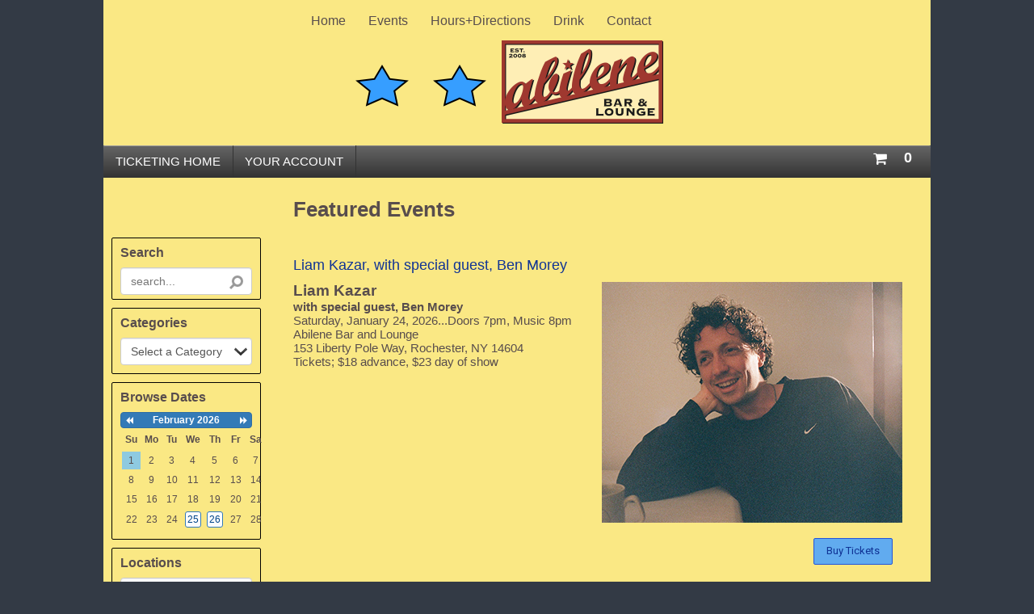

--- FILE ---
content_type: text/html
request_url: https://abilene.showare.com/
body_size: 238266
content:


<!DOCTYPE html>
<html>
<head>
	<!-- CCU 03/2006 meta tags settings start -->
	<title>Abilene Bar & Lounge</title>
	
<meta http-equiv="content-type" content="text/html; charset=utf-8">
<meta name="referrer" content="origin">
<meta name="description" content="Buy tickets online. Abilene Bar & Lounge ticket reservation system. Book your tickets instantly.">
<meta name="keywords" content="Abilene Bar & Lounge, tickets,Buy Tickets, events, performances, shows, online ticketing">
<meta name="author" content="ShoWare">
<meta name="abstract" content="Buy tickets and see performance listings from Abilene Bar & Lounge">
<meta name="robots" content="INDEX, FOLLOW">

<meta property="og:url"           content="https://abilene.showare.com" />
<meta property="og:site_name"     content="Abilene Bar & Lounge" />
<meta property="og:type"          content="website" />
<meta property="og:title"         content="Abilene Bar & Lounge" />
<meta property="og:description"   content="Check This Out: Buy tickets and see performance listings from Abilene Bar & Lounge" />

	<meta content='width=device-width, initial-scale=1.0, maximum-scale=1.8, minimum-scale=1.0' name='viewport' />
	<meta name="google-translate-customization" content="9aaf36daf6e43103-a12f76fcd2014ac8-g804c3b886a9cdf60-11"></meta> 
    
        <meta name="fragment" content="!">
    
    <link rel="stylesheet" type="text/css" href="//abilene.showare.com/include/structure.css?ver=20228">
    <link rel="stylesheet" type="text/css" href="//abilene.showare.com/include/style.css?ver=20228">
    
		<link rel="stylesheet" type="text/css" media="only screen and (max-width: 1024px)" href="//abilene.showare.com/include/mobile.css?ver=20228">
	
	<script type="text/javascript" src="//abilene.showare.com/include/javascript.js?ver=20228"></script>
    <script type="text/javascript" src="//abilene.showare.com/include/jq.js"></script>

    <script type='text/javascript' src='/include/jquery-3.5.1.min.js'></script><script type='text/javascript' src='/include/jqueryui-themes/jquery-ui.min.js'></script>
        <script async type="text/javascript" src="//abilene.showare.com/include/mobile.js"></script>
    
<script type="text/javascript">
    if (!navigator.cookieEnabled) {
        alert("Your browser settings are currently configured to not allow cookies. Please enable cookies and try again.");
        window.stop();
        document.execCommand("Stop"); //works in IE, 
    }
</script>



<script type="text/javascript" src="//abilene.showare.com/include/swApi.js"></script>
<script type="text/javascript">

var window = window || {};
var Showare = Showare || {};
var document = document || undefined;

Showare.Logger = {
   Settings: {
      ShouldLogInDev: true
   },
   data: null,
   env: {}
}

window.onerror = function(msg, url, lineNo, _, error) {
    var envInfo = Showare.Logger._getEnvironmentDetails();

    var message = {
        Description: msg,
        SourceFile: url,
        SourceLine: lineNo,
        Referer: envInfo.referer,
        QueryString: envInfo.querystring,
        ErrorType: Showare.Logger.Settings.ErrorType,
        Website: envInfo.website,
        ShouldLogInDev: Showare.Logger.Settings.ShouldLogInDev,
        Browser: envInfo.browser,
        IPAddress: envInfo.ipaddress
    };

    if (error != undefined) {
        message.Exception = error.stack;
    }

    if (Showare.Logger.data) {
        message.StateVariables = JSON.stringify(Showare.Logger.data);
    }

    swApi.sendRequest("POST", "/v1/errorlog/", message);
    Showare.Logger.data = null;
    return false;

    function shouldfilterError() {
        return !(
            // This error gets thrown by third party includes, to see full error, we need
            // to do https://blog.sentry.io/2016/05/17/what-is-script-error.html
            (msg.search("\s*Script error.*") == -1) &&
            // Related to iOS issue: https://github.com/getsentry/raven-js/issues/756
            (msg.search(".*evaluating 'elt.parentNode'.*") == -1))
    }
};

Showare.Logger.log = function(exception, data) {
    Showare.Logger.data = data;

    if (Object.prototype.toString.call(exception) == "[object Error]") {
        if (exception.stack) {
            var ex = exception.stack.split('\n');
            // Parse exceptions in the format of
            // ' at src (javascript.js?ver=20228:510)'
            var data = ex[1].match(/.+\((.+):(\d+):(\d+)\)/); 
            // and 
            // ' at src javascript.js?ver=20228:510'
            if (!data) {
                data = ex[1].match(/.+\s(.+):(\d+):(\d+)/);
            }
            window.onerror(ex[0], data[1], data[2], '', exception);
        } else {
            window.onerror(exception.name + ": " + exception.message, '', '');
        }
    } else {
        window.onerror(exception, '', '');
    }
};

Showare.Logger.warn = function(msg, data) {
    var logDetails = {
        environment: Showare.Logger._getEnvironmentDetails(),
        message: msg,
        data: data
    }
    
    swApi.sendRequest("POST", "/v1/errorlog/warn", logDetails);
    return;
};

Showare.Logger._getEnvironmentDetails = function() {
    Showare.Logger.Settings.ErrorType = 'Javascript';
    return  {
        browser: "Mozilla/5.0 Macintosh Intel Mac OS X 10_15_7 AppleWebKit/537.36 KHTML, like Gecko Chrome/131.0.0.0 Safari/537.36 ClaudeBot/1.0 claudebotanthropic.com",
        ipaddress: "18.191.209.179",
        querystring: window.location.href,
        referer: "https//abilene.showare.com/",
        website: "abilene.showare.com",
        basketid: "3TSTFkQ0VLU4AzMxYzNkDDMy0CODIM2yEDNyE4MczTOx0iNC4Ox3AjMuE5LEjUUU1SOkxUW_BVWU1Q___"
    }
}

</script><script type="text/javascript">
//---------------------------DATEPICKER---------------------------------
function buildDatepicker(options) {
    //Calling this function should be sufficient to create a calendar within a designated div, with and
    //EX: headerDP = buildDatepicker({"calendarID":"headerCalendar","linkedInputID":"headerCalendarInput","isModal":false,"forceDates":true, "defaultDate": "{{Output date from server Here}}"}); <~ would create a calendar object for the calendar presented at #headerCalendar, and link it to #headerCalendarInput
    //most calendar methods are specific to the document the calendar resides on, and should be handled via the onChange event for the linked input
    //Available Options:
    //  calendarID (required)       == string, ID of calendar div
    //  linkedInput (required)      == string, ID of input which will change when a date is selected
    //  isModal                     == boolean, if true, calendar will be hidden, and display when the designated input recieves focus. If false, the calendar will be present and display as an inline block at all times.
    //  forceDates                  == boolean, if true only highlighted dates will be clickable
    //  detailedCalendar            == boolean, if true data is pulled to determine pricing information, sold out days, limited availablility - requires eventID
    //  defaultDate                 == string, mm/dd/yyyy date that calendar should start on (this will only represent the month displayed at the begining)
    //  type                        == string: defaults to "performancedates", which will add all visible performances
    //  eventID                     == integer: defaults to -1 which means no event. Other values will filter by events with that ID, allowing for a search of performance dates for a specific event only
    //
    //Methods:
    //  showDlg()/hideDlg()             : shows/hides modal calendars, no valid for non-modal calendars
    //  addHighlightDay(mm/dd/yyyy)     : adds a date (presented as a mm/dd/yyyy string) to the list of highlight dates for the calendar - REQUIRES HighlightDays() function call to visually represent this change on the calendar
    //  clearHihghlightDays()           : removes all stored highlight dates
    //  highlightDays()                 : adds highlight class to stored days, visually highlighting them ont he calendar.
    
    var myID = options.calendarID; //required
    var myLinkedInput = options.linkedInputID; //required
    var isModal = options.isModal || false;
    var showLoader = options.showLoader || false;
    var forceDates = options.forceDates || false;
    var myDefault = new Date();
    if (options.defaultDate) {
        try{
            
            myDefault = new Date(options.defaultDate);
        } catch (e) {
            console.log("date no valid for calendar: " + myID);
            console.log(e);
        }
    }
    var type = options.type || "performancedates";
    var eventID = options.eventID || -1;
    var detailedCalendar = options.detailedCalendar && eventID != -1 || false;
    var bundleID = options.bundleID || -1;
    var categoryID = options.CategoryID || -1;
    var corporatePartnerPage = options.corporatePartnerPage || 0;
    var bValidCoupon = options.bValidCoupon || 0;
    var couponCode = options.couponCode || "";

    return new swDatepicker(myID, myLinkedInput, isModal, showLoader, forceDates, detailedCalendar, myDefault, type, eventID, bundleID, categoryID, corporatePartnerPage,bValidCoupon,couponCode)
}
function swDatepicker(id, target, modal, loader, force, detailed, defaultDate, type, eventID, bundleID, categoryID, corporatePartnerPage,bValidCoupon,couponCode) {

    this.$id = $('#' + id); // element to attach widget to
    this.$monthObj = this.$id.find('.month');
    this.$prev = this.$id.find('.bn_prev');
    this.$next = this.$id.find('.bn_next');
    this.$grid = this.$id.find('.cal');
    this.$target = $('#' + target); // div or text box that will receive the selected date string and focus (if modal)
    this.bModal = modal; // true if datepicker should appear in a modal dialog box.
    this.showLoader = loader;
    this.forceDateSelection = force; //if true, will only allow users to click on highlighted dates - see addHighlightDay()
    this.detailedCalendar = detailed;
    this.active = !modal;
    this.type = type;
    this.eventID = eventID;
    this.bundleID = bundleID;
    this.categoryID = categoryID;
    this.corporatePartnerPage = corporatePartnerPage;
    this.fromDateRange = "";
    this.toDateRange = "";
    this.dateRangeEvents = [];
    this.calendarName = id;

    this.monthNames = ['January', 'February', 'March', 'April', 'May', 'June',
    'July', 'August', 'September', 'October', 'November', 'December'];

    this.dayNames = ['Sunday', 'Monday', 'Tuesday', 'Wednesday', 'Thursday', 'Friday', 'Saturday'];

    this.dateObj = new Date();

    this.curYear = this.dateObj.getFullYear();
    this.year = defaultDate.getFullYear();

    this.curMonth = this.dateObj.getMonth();
    this.month = defaultDate.getMonth();
    this.getFirstDate(defaultDate.getMonth()); //update the month to the first performance ASAP

    this.curDate = this.dateObj.getDate();
    this.date = defaultDate.getDate();
    this.currentDate = (this.month == this.curMonth && this.year == this.curYear);
    this.activeMonth = (String(this.month + 1) + "/1/" + this.year);

    this.keys = {
        tab: 9,
        enter: 13,
        esc: 27,
        space: 32,
        pageup: 33,
        pagedown: 34,
        end: 35,
        home: 36,
        left: 37,
        up: 38,
        right: 39,
        down: 40
    };

    this.bValidCoupon = bValidCoupon;
    this.couponCode = couponCode;

    this.highlightDates = [];    

    // display the current month
    this.$monthObj.html(this.monthNames[this.month] + ' ' + this.year);

    // populate the calendar grid
    this.popGrid();

    // update the table's activedescdendant to point to the current day
    this.$grid.attr('aria-activedescendant', this.$grid.find('.today').attr('id'));

    this.bindHandlers();

    //show selected day
        $('#' + this.calendarName + '-day' + this.date).addClass('focus').attr('aria-selected', 'true');

    // hide dialog if in modal mode
    if (this.bModal == true) {
        this.$id.attr('aria-hidden', 'true');
        //show/hide functionality may vary based on use, so should be handled after the datepicker is created.
        //if we're on mobile, disable keyboard for the input:
        if ($(window).width() < 1024) {
            this.$target.attr("readonly", "true");
        }
    }

    this.currencySymbol = "$";
    this.buyTicketsButtonText = "Buy Tickets";
}

//
// popGrid() is a member function to populate the datepicker grid with calendar days
// representing the current month
//
// @return N/A
//
swDatepicker.prototype.popGrid = function () {
    if(this.showLoader)
        $(".calendar-loading").show();
    var numDays = this.calcNumDays(this.year, this.month);
    var startWeekday = this.calcStartWeekday(this.year, this.month);
    //var lastMonth = this.month - 1;
    //var lastMonthYear = this.year;
    var weekday = 0;
    var curDay = 1;
    var rowCount = 1;
    var $tbody = this.$grid.find('tbody');

    var currentDateDay = this.dateObj.getDate();
    var currentDateMonth = this.dateObj.getMonth();
    var currentDateYear = this.dateObj.getFullYear();

    var gridCells = '\t<tr id="row1">\n';

    // Keeping in case the client (Gaylord) pushes back on not having previous month's dates selectable
    // If the last month is -1, roll it over to December (11) and subtract 1 from the last month's year
    /*if (lastMonth < 0) {
        lastMonth = 11;
        lastMonthYear = lastMonthYear - 1;
    }

    var lastMonthNumDays = this.calcNumDays(lastMonthYear, lastMonth);
    var lastMonthStartDay = lastMonthNumDays - (startWeekday - 1);*/

    // clear the grid
    $tbody.empty();
    $('#msg').empty();

    // Keeping in case the client (Gaylord) pushes back on not having previous month's dates selectable
    // Insert the leading empty cells
    /*for (var weekday = 0; weekday < startWeekday; weekday++) {
        gridCells += '\t\t<td id="' + this.calendarName + '-day' + lastMonthStartDay + '" class="day-cell muted last-month" headers="row' +
            rowCount + ' ' + this.dayNames[weekday] + '" role="gridcell" aria-selected="false" data-year="' + lastMonthYear + '"><span class="calendar-day notranslate" data-month="' + lastMonth + '">' + lastMonthStartDay + '</span> <span class="calendar-dayoftheweek" style="display: none;">' + this.dayNames[weekday] +  '</span></td>';
        //gridCells += '\t\t<td class="empty" data-month="' + lastMonth + '" data-year="' + lastMonthYear + '" data-day="' + lastMonthStartDay + '">&nbsp;</td>\n';
        lastMonthStartDay++;
    }*/

    for (var weekday = 0; weekday < startWeekday; weekday++) {
        gridCells += '\t\t<td class="empty">&nbsp;</td>\n';
    }

    // insert the days of the month.
    for (curDay = 1; curDay <= numDays; curDay++) {

        if (curDay == this.curDate && this.currentDate == true) {

            gridCells += '\t\t<td id="' + this.calendarName + '-day' + curDay + '" class="today day-cell" headers="row' +
            rowCount + ' ' + this.dayNames[weekday] + '" role="gridcell" aria-selected="false"><span class="calendar-day notranslate">' + curDay + '</span> <span class="calendar-dayoftheweek" style="display: none;">' + this.dayNames[weekday] +  '</span></td>';
        }
        else {
            var addMuted = "";

            // Only mute dates in the past for the date range selector widget
            if (this.type == 'dateRangeSelect') {
                // If the year is in the past, or the year is the same but the month is in the past, or the month and year are the same but the day is in the past, mute the date
                if (this.year < currentDateYear
                    || (this.year == currentDateYear && this.month < currentDateMonth)
                    || (this.year == currentDateYear && this.month == currentDateMonth && curDay < currentDateDay)
                ) {
                    addMuted = " muted";
                }
            }
            
            gridCells += '\t\t<td id="' + this.calendarName + '-day' + curDay + '" class="day-cell' + addMuted + '" headers="row' +
            rowCount + ' ' + this.dayNames[weekday] + '" role="gridcell" aria-selected="false"><span class="calendar-day notranslate">' + curDay + '</span> <span class="calendar-dayoftheweek" style="display: none;">' + this.dayNames[weekday] +  '</span></td>';
        }


        if (weekday == 6 && curDay < numDays) {
            // This was the last day of the week, close it out
            // and begin a new one
            gridCells += '\t</tr>\n\t<tr id="row' + rowCount + '">\n';
            rowCount++;
            weekday = 0;
        }
        else {
            weekday++;
        }
    }

    // Insert any trailing empty cells
    for (weekday; weekday < 7; weekday++) {

        gridCells += '\t\t<td class="empty">&nbsp;</td>\n';
    }

    gridCells += '\t</tr>';

    $tbody.append(gridCells);
    if(this.detailedCalendar){
        this.getCalendarDetails();
    }else{
        this.fetchDates();
    }
    
}

//
// calcNumDays() is a member function to calculate the number of days in a given month
//
// @return (integer) number of days
//
swDatepicker.prototype.calcNumDays = function (year, month) {

    return 32 - new Date(year, month, 32).getDate();
}

//
// calcstartWeekday() is a member function to calculate the day of the week the first day of a
// month lands on
//
// @return (integer) number representing the day of the week (0=Sunday....6=Saturday)
//
swDatepicker.prototype.calcStartWeekday = function (year, month) {

    return new Date(year, month, 1).getDay();

} // end calcStartWeekday()

//
// showPrevMonth() is a member function to show the previous month
//
// @param (offset int) offset may be used to specify an offset for setting
//                      focus on a day the specified number of days from
//                      the end of the month.
// @return N/A
//
swDatepicker.prototype.showPrevMonth = function (offset) {
    // show the previous month
    if (this.month < 1) {
        this.month = 11;
        this.year--;
    }
    else {
        this.month--;
    }

    if (this.month != this.curMonth || this.year != this.curYear) {
        this.currentDate = false;
    }
    else {
        this.currentDate = true;
    }

    this.activeMonth = (String(this.month + 1) + "/1/" + this.year)

    // populate the calendar grid
    this.popGrid();

    this.$monthObj.html(this.monthNames[this.month] + ' ' + this.year);

    // if offset was specified, set focus on the last day - specified offset
    if (offset != null) {
        var numDays = this.calcNumDays(this.year, this.month);
        var day = 'day' + (numDays - offset);

        this.$grid.attr('aria-activedescendant', this.calendarName + '-' + day);
        $('#' + this.calendarName + '-' + day).addClass('focus').attr('aria-selected', 'true');
    }


} // end showPrevMonth()

//
// showNextMonth() is a member function to show the next month
//
// @param (offset int) offset may be used to specify an offset for setting
//                      focus on a day the specified number of days from
//                      the beginning of the month.
// @return N/A
//
swDatepicker.prototype.showNextMonth = function (offset) {

    // show the next month
    if (this.month == 11) {
        this.month = 0;
        this.year++;
    }
    else {
        this.month++;
    }

    if (this.month != this.curMonth || this.year != this.curYear) {
        this.currentDate = false;
    }
    else {
        this.currentDate = true;
    }

    this.activeMonth = (String(this.month + 1) + "/1/" + this.year)

    // populate the calendar grid
    this.popGrid();

    this.$monthObj.html(this.monthNames[this.month] + ' ' + this.year);

    // if offset was specified, set focus on the first day + specified offset
    if (offset != null) {
        var day = 'day' + offset;

        this.$grid.attr('aria-activedescendant', this.calendarName + '-' + day);
        $('#' + this.calendarName + '-' + day).addClass('focus').attr('aria-selected', 'true');
    }

} // end showNextMonth()

//
// showPrevYear() is a member function to show the previous year
//
// @return N/A
//
swDatepicker.prototype.showPrevYear = function () {

    // decrement the year
    this.year--;

    if (this.month != this.curMonth || this.year != this.curYear) {
        this.currentDate = false;
    }
    else {
        this.currentDate = true;
    }

    // populate the calendar grid
    this.popGrid();

    this.$monthObj.html(this.monthNames[this.month] + ' ' + this.year);

} // end showPrevYear()

//
// showNextYear() is a member function to show the next year
//
// @return N/A
//
swDatepicker.prototype.showNextYear = function () {

    // increment the year
    this.year++;

    if (this.month != this.curMonth || this.year != this.curYear) {
        this.currentDate = false;
    }
    else {
        this.currentDate = true;
    }

    // populate the calendar grid
    this.popGrid();

    this.$monthObj.html(this.monthNames[this.month] + ' ' + this.year);

} // end showNextYear()

//
// bindHandlers() is a member function to bind event handlers for the widget
//
// @return N/A
//
swDatepicker.prototype.bindHandlers = function () {

    var thisObj = this;

    ////////////////////// bind button handlers //////////////////////////////////
    this.$prev.click(function (e) {
        return thisObj.handlePrevClick(e);
    });

    this.$next.click(function (e) {
        return thisObj.handleNextClick(e);
    });

    this.$prev.keydown(function (e) {
        return thisObj.handlePrevKeyDown(e);
    });

    this.$next.keydown(function (e) {
        return thisObj.handleNextKeyDown(e);
    });

    ///////////// bind grid handlers //////////////

    this.$grid.keydown(function (e) {
        return thisObj.handleGridKeyDown(e);
    });

    this.$grid.keypress(function (e) {
        return thisObj.handleGridKeyPress(e);
    });

    this.$grid.focus(function (e) {
        return thisObj.handleGridFocus(e);
    });

    this.$grid.blur(function (e) {
        return thisObj.handleGridBlur(e);
    });

    this.$grid.delegate('td', 'click', function (e) {
        return thisObj.handleGridClick(this, e);
    });

} // end bindHandlers();

function scrollToFirstHighlightDay() {
    // find all the heights of elements before the calendar
    var EventInfoHeight = $('#EventInformationWrap').outerHeight() + 64; // 64 is the height mobile navigation
    var EventLabelAndOptionsHeight = $('#eventCalendarLabelAndOptions').outerHeight(); 
    var CalendarMonthHeight =  $('.sw-datepicker.large-datepicker .month-wrap').outerHeight(); 

    var EventInfoAndOptionsHeight = EventInfoHeight + EventLabelAndOptionsHeight;
    var CalendarTopInfoHeaderHeights = EventInfoHeight + EventLabelAndOptionsHeight + CalendarMonthHeight + 10; // 10 is just a gap added so it is not sticking against the month section

    // set the Top section sticky so when it focuses on the first hightlight day you can still see the informations 
    $('#EventInformationWrap').addClass("make-this-section-sticky");
    $('#eventCalendarLabelAndOptions').addClass("make-this-section-sticky");
    $('#eventCalendarLabelAndOptions').css("top", EventInfoHeight);
    $('.sw-datepicker.large-datepicker .month-wrap').addClass("make-this-section-sticky");
    $('.sw-datepicker.large-datepicker .month-wrap').css("top", EventInfoAndOptionsHeight);

    // Check if any elements with the class .highlight-day exist
    var highlightDay = $('.performance-list-calendar .highlight-day').first();

    // set the first day cell
    var firstDayCel = $('.day-cell').first();
    var scrollToPosition = 0;

    if (highlightDay.length > 0) { // Get the offset only if .highlight-day element exists
        scrollToPosition = highlightDay.offset().top;
        scrollToPosition = scrollToPosition - CalendarTopInfoHeaderHeights;  
        $('html, body').animate({scrollTop: scrollToPosition}, 'slow');
    } else { // if there's no highlights on this month, focus on the first day of the month
        scrollToPosition = firstDayCel.offset().top;
        scrollToPosition = scrollToPosition - (CalendarTopInfoHeaderHeights * 2);
        $('html, body').animate({scrollTop: scrollToPosition}, 'slow');
    }
}

//
// handlePrevClick() is a member function to process click events for the prev month button
//
// @input (e obj) e is the event object associated with the event
//
// @return (boolean) false if consuming event, true if propagating
//
swDatepicker.prototype.handlePrevClick = function (e) {
    
    var active = this.$grid.attr('aria-activedescendant');

    if (e.ctrlKey) {
        this.showPrevYear();
    }
    else {
        this.showPrevMonth();
    }

    if (this.currentDate == false) {
        this.$grid.attr('aria-activedescendant', this.calendarName + '-day1');
    }
    else {
        this.$grid.attr('aria-activedescendant', active);
    }

    e.stopPropagation();
    return false;

} // end handlePrevClick()

//
// handleNextClick() is a member function to process click events for the next month button
//
// @input (e obj) e is the event object associated with the event
//
// @return (boolean) false if consuming event, true if propagating
//
swDatepicker.prototype.handleNextClick = function (e) {
    
    var active = this.$grid.attr('aria-activedescendant');

    if (e.ctrlKey) {
        this.showNextYear();
    }
    else {
        this.showNextMonth();
    }

    if (this.currentDate == false) {
        this.$grid.attr('aria-activedescendant', this.calendarName + '-day1');
    }
    else {
        this.$grid.attr('aria-activedescendant', active);
    }

    e.stopPropagation();
    return false;

} // end handleNextClick()

//
// handlePrevKeyDown() is a member function to process keydown events for the prev month button
//
// @input (e obj) e is the event object associated with the event
//
// @return (boolean) false if consuming event, true if propagating
//
swDatepicker.prototype.handlePrevKeyDown = function (e) {

    if (e.altKey) {
        return true;
    }

    switch (e.keyCode) {
        case this.keys.tab: {
            if (this.bModal == false || !e.shiftKey || e.ctrlKey) {
                return true;
            }

            this.$grid.focus();
            e.stopPropagation();
            return false;
        }
        case this.keys.enter:
        case this.keys.space: {
            if (e.shiftKey) {
                return true;
            }

            if (e.ctrlKey) {
                this.showPrevYear();
            }
            else {
                this.showPrevMonth();
            }

            e.stopPropagation();
            return false;
        }
    }

    return true;

} // end handlePrevKeyDown()

//
// handleNextKeyDown() is a member function to process keydown events for the next month button
//
// @input (e obj) e is the event object associated with the event
//
// @return (boolean) false if consuming event, true if propagating
//
swDatepicker.prototype.handleNextKeyDown = function (e) {

    if (e.altKey) {
        return true;
    }

    switch (e.keyCode) {
        case this.keys.enter:
        case this.keys.space: {

            if (e.ctrlKey) {
                this.showNextYear();
            }
            else {
                this.showNextMonth();
            }

            e.stopPropagation();
            return false;
        }
    }

    return true;

} // end handleNextKeyDown()

//
// handleGridKeyDown() is a member function to process keydown events for the datepicker grid
//
// @input (e obj) e is the event object associated with the event
//
// @return (boolean) false if consuming event, true if propagating
//
swDatepicker.prototype.handleGridKeyDown = function (e) {

    var $rows = this.$grid.find('tbody tr');
    var $curDay = $('#' + this.$grid.attr('aria-activedescendant'));
    var $days = this.$grid.find('td').not('.empty');
    var $curRow = $curDay.parent();

    if (e.altKey) {
        return true;
    }

    switch (e.keyCode) {
        case this.keys.tab: {

            if (this.bModal == true) {
                if (e.shiftKey) {
                    this.$next.focus();
                }
                else {
                    this.$prev.focus();
                }
                e.stopPropagation()
                return false;
            }
            break;
        }
        case this.keys.enter:
        case this.keys.space: {

            if (e.ctrlKey) {
                return true;
            }

            // update the target box
            this.$target.val((this.month + 1) + '/' + $curDay.find(".calendar-day").text() + '/' + this.year).change();

            // fall through
        }
        case this.keys.esc: {
            // dismiss the dialog box
            this.hideDlg();

            e.stopPropagation();
            return false;
        }
        case this.keys.left: {

            if (e.ctrlKey || e.shiftKey) {
                return true;
            }

            var dayIndex = $days.index($curDay) - 1;
            var $prevDay = null;

            if (dayIndex >= 0) {
                $prevDay = $days.eq(dayIndex);

                $curDay.removeClass('focus').attr('aria-selected', 'false');
                $prevDay.addClass('focus').attr('aria-selected', 'true');

                this.$grid.attr('aria-activedescendant', $prevDay.attr('id'));
            }
            else {
                this.showPrevMonth(0);
            }

            e.stopPropagation();
            return false;
        }
        case this.keys.right: {

            if (e.ctrlKey || e.shiftKey) {
                return true;
            }

            var dayIndex = $days.index($curDay) + 1;
            var $nextDay = null;

            if (dayIndex < $days.length) {
                $nextDay = $days.eq(dayIndex);
                $curDay.removeClass('focus').attr('aria-selected', 'false');
                $nextDay.addClass('focus').attr('aria-selected', 'true');

                this.$grid.attr('aria-activedescendant', $nextDay.attr('id'));
            }
            else {
                // move to the next month
                this.showNextMonth(1);
            }

            e.stopPropagation();
            return false;
        }
        case this.keys.up: {

            if (e.ctrlKey || e.shiftKey) {
                return true;
            }

            var dayIndex = $days.index($curDay) - 7;
            var $prevDay = null;

            if (dayIndex >= 0) {
                $prevDay = $days.eq(dayIndex);

                $curDay.removeClass('focus').attr('aria-selected', 'false');
                $prevDay.addClass('focus').attr('aria-selected', 'true');

                this.$grid.attr('aria-activedescendant', $prevDay.attr('id'));
            }
            else {
                // move to appropriate day in previous month
                dayIndex = 6 - $days.index($curDay);

                this.showPrevMonth(dayIndex);
            }

            e.stopPropagation();
            return false;
        }
        case this.keys.down: {

            if (e.ctrlKey || e.shiftKey) {
                return true;
            }

            var dayIndex = $days.index($curDay) + 7;
            var $prevDay = null;

            if (dayIndex < $days.length) {
                $prevDay = $days.eq(dayIndex);

                $curDay.removeClass('focus').attr('aria-selected', 'false');
                $prevDay.addClass('focus').attr('aria-selected', 'true');

                this.$grid.attr('aria-activedescendant', $prevDay.attr('id'));
            }
            else {
                // move to appropriate day in next month
                dayIndex = 8 - ($days.length - $days.index($curDay));

                this.showNextMonth(dayIndex);
            }

            e.stopPropagation();
            return false;
        }
        case this.keys.pageup: {
            var active = this.$grid.attr('aria-activedescendant');


            if (e.shiftKey) {
                return true;
            }


            if (e.ctrlKey) {
                this.showPrevYear();
            }
            else {
                this.showPrevMonth();
            }

            if ($('#' + active).attr('id') == undefined) {
                var lastDay = 'day' + this.calcNumDays(this.year, this.month);
                $('#' + this.calendarName + '-' + lastDay).addClass('focus').attr('aria-selected', 'true');
            }
            else {
                $('#' + this.calendarName + '-' + active).addClass('focus').attr('aria-selected', 'true');
            }

            e.stopPropagation();
            return false;
        }
        case this.keys.pagedown: {
            var active = this.$grid.attr('aria-activedescendant');


            if (e.shiftKey) {
                return true;
            }

            if (e.ctrlKey) {
                this.showNextYear();
            }
            else {
                this.showNextMonth();
            }

            if ($('#' + active).attr('id') == undefined) {
                var lastDay = 'day' + this.calcNumDays(this.year, this.month);
                $('#' + this.calendarName + '-' + lastDay).addClass('focus').attr('aria-selected', 'true');
            }
            else {
                $('#' + this.calendarName + '-' + active).addClass('focus').attr('aria-selected', 'true');
            }

            e.stopPropagation();
            return false;
        }
        case this.keys.home: {

            if (e.ctrlKey || e.shiftKey) {
                return true;
            }

            $curDay.removeClass('focus').attr('aria-selected', 'false');

            $('#' + this.calendarName + '-day1').addClass('focus').attr('aria-selected', 'true');

            this.$grid.attr('aria-activedescendant', this.calendarName + '-day1');

            e.stopPropagation();
            return false;
        }
        case this.keys.end: {

            if (e.ctrlKey || e.shiftKey) {
                return true;
            }

            var lastDay = 'day' + this.calcNumDays(this.year, this.month);

            $curDay.removeClass('focus').attr('aria-selected', 'false');

            $('#' + this.calendarName + '-' + lastDay).addClass('focus').attr('aria-selected', 'true');

            this.$grid.attr('aria-activedescendant', this.calendarName + '-' + lastDay);

            e.stopPropagation();
            return false;
        }
    }

    return true;

} // end handleGridKeyDown()

//
// handleGridKeyPress() is a member function to consume keypress events for browsers that
// use keypress to scroll the screen and manipulate tabs
//
// @input (e obj) e is the event object associated with the event
//
// @return (boolean) false if consuming event, true if propagating
//
swDatepicker.prototype.handleGridKeyPress = function (e) {

    if (e.altKey) {
        return true;
    }

    switch (e.keyCode) {
        case this.keys.tab:
        case this.keys.enter:
        case this.keys.space:
        case this.keys.esc:
        case this.keys.left:
        case this.keys.right:
        case this.keys.up:
        case this.keys.down:
        case this.keys.pageup:
        case this.keys.pagedown:
        case this.keys.home:
        case this.keys.end: {
            e.stopPropagation();
            return false;
        }
    }

    return true;

} // end handleGridKeyPress()

//
// handleGridClick() is a member function to process mouse click events for the datepicker grid
//
// @input (id obj) e is the id of the object triggering the event
//
// @input (e obj) e is the event object associated with the event
//
// @return (boolean) false if consuming event, true if propagating
//
swDatepicker.prototype.handleGridClick = function (id, e) {
    var $cell = $(id);

    if ($cell.is('.empty')) {
        return true;
    }

    this.$grid.find('.focus').removeClass('focus').attr('aria-selected', 'false');
    $cell.addClass('focus').attr('aria-selected', 'true');
    this.$grid.attr('aria-activedescendant', $cell.attr('id'));

    var $curDay = $('#' + this.$grid.attr('aria-activedescendant'));

    /*console.log($curDay);
    var isLastMonth = $curDay.hasClass('last-month');

    var monthSelected = this.month + 1;
    var yearSelected = this.year;
    
    if (isLastMonth) {
        monthSelected--;
        
        if (monthSelected == 0)
            monthSelected = 12;

        yearSelected = $curDay.data('year');
    }

    console.log("month selected: " + monthSelected);
    console.log("year selected: " + yearSelected);*/

    // update the target box
    if(this.type == 'dateRangeSelect'){
        if ($curDay.hasClass('muted'))
            return true;
        
        var $rangeSelDate = new Date((this.month + 1) + '/' + $curDay.children('.calendar-day').text() + '/' + this.year);
        if(this.fromDateRange == '' && this.toDateRange == ''){
            //no dates selected yet, store this in the from date range for now
            this.fromDateRange = $rangeSelDate;
        }else{
            //we've previously selected at least one date here, so figure out which one it should be
            if($rangeSelDate < this.fromDateRange){
                this.toDateRange = this.fromDateRange;
                this.fromDateRange = $rangeSelDate;
            }else{
                this.toDateRange = $rangeSelDate;
            }
        }
        
        var objDateRange = {}
        objDateRange.from = this.fromDateRange;
        objDateRange.to = this.toDateRange;
        this.$target.val(JSON.stringify(objDateRange)).change();
        if(objDateRange.from != '' && objDateRange.to != ''){
            this.hideDlg(); //NOTE: this only works if the date range is a modal, for other calendars you'll need to manage display according to needs based on current values.
        }
        e.stopPropagation();
        return false;
    }
    if (!this.forceDateSelection || $cell.hasClass("highlight-day")) {
        this.$target.val((this.month + 1) + '/' + $curDay.children('.calendar-day').text() + '/' + this.year).change();
        // dismiss the dialog box
        this.hideDlg();
    }
    e.stopPropagation();
    return false;

} // end handleGridClick()

//
// handleGridFocus() is a member function to process focus events for the datepicker grid
//
// @input (e obj) e is the event object associated with the event
//
// @return (boolean) true
//
swDatepicker.prototype.handleGridFocus = function (e) {
    var active = this.$grid.attr('aria-activedescendant');

    if ($('#' + active).attr('id') == undefined) {
        var lastDay = 'day' + this.calcNumDays(this.year, this.month);
        $('#' + lastDay).addClass('focus').attr('aria-selected', 'true');
    }
    else {
        $('#' + active).addClass('focus').attr('aria-selected', 'true');
    }

    return true;

} // end handleGridFocus()

//
// handleGridBlur() is a member function to process blur events for the datepicker grid
//
// @input (e obj) e is the event object associated with the event
//
// @return (boolean) true
//
swDatepicker.prototype.handleGridBlur = function (e) {
    $('#' + this.$grid.attr('aria-activedescendant')).removeClass('focus').attr('aria-selected', 'false');

    return true;

} // end handleGridBlur()

//
// showDlg() is a member function to show the datepicker and give it focus. This function is only called if
// the datepicker is used in modal dialog mode.
//
// @return N/A
//
swDatepicker.prototype.showDlg = function () {
    if (!this.bModal)
        return;

    var thisObj = this;
    var thisNode = this.$id;

    this.highlightDays();

    this.active = true;

    //prevent calendar from pushing out of the right side of the window
    if (thisNode.parent()[0].getBoundingClientRect().left > (window.innerWidth / 2))
        thisNode.addClass("right-side");

    $(".content-wrap").bind('click', function (e) {
        if (!thisNode[0].contains(e.target) && e.target != thisObj.$target[0]) {
            thisObj.hideDlg();
        }
    });

    // show the dialog
    this.$id.attr('aria-hidden', 'false');

    this.$grid.focus();

} // end showDlg()

//
// hideDlg() is a member function to hide the datepicker and remove focus. This function is only called if
// the datepicker is used in modal dialog mode.
//
// @return N/A
//
swDatepicker.prototype.hideDlg = function () {
    if (!this.bModal)
        return;
    
    this.active = false;
    var thisNode = this.$id;

    // unbind the modal event sinks
    $(document).unbind('click');

    // hide the dialog
    this.$id.attr('aria-hidden', 'true');

    // set focus on the focus target
    //this.$target.focus();

} // end showDlg()

//function to highlight days with performances or valid information
//to prevent rewriting the calendar each time a date is added, popGrid() should be called after all dates have been added
swDatepicker.prototype.addHighlightDay = function (date) {
    var datesplit = String(date).split("/");
    for(var i = 0;i < datesplit.length; i++){
        datesplit[i] = datesplit[i].replace(/^0+/, '');
    }
    date = datesplit.join("/");
    if (datesplit.length != 3) {
        //date didn't come in in m/d/yyyy format, kick it back in the console
        console.log("invalid date sent, datepicker accepts m/d/yyyy only - " + date);
        console.log(date);
        return;

    }
    this.highlightDates.push(date);
    if (parseInt(datesplit[0]) - 1 == this.month && parseInt(datesplit[2]) == this.year) {
        $("#" + this.calendarName + "-day" + datesplit[1]).addClass("highlight-day");
    }
}
swDatepicker.prototype.addDateInfoBox = function (date, infoBoxText) {
    var datesplit = String(date).split("/");
    for(var i = 0;i < datesplit.length; i++){
        datesplit[i] = datesplit[i].replace(/^0+/, '');
    }
    date = datesplit.join("/");
    if (datesplit.length != 3) {
        //date didn't come in in m/d/yyyy format, kick it back in the console
        console.log("invalid date sent, datepicker accepts m/d/yyyy only - " + date);
        console.log(date);
        return;

    }
    if (parseInt(datesplit[0]) - 1 == this.month && parseInt(datesplit[2]) == this.year) {
        $("#" + this.calendarName + "-day" + datesplit[1]).append('<span class="date-info-box">' + infoBoxText + '</span>');
    }
}
swDatepicker.prototype.addDateSubNote = function (date, noteText) {
    var datesplit = String(date).split("/");
    for(var i = 0;i < datesplit.length; i++){
        datesplit[i] = datesplit[i].replace(/^0+/, '');
    }
    date = datesplit.join("/");
    if (datesplit.length != 3) {
        //date didn't come in in m/d/yyyy format, kick it back in the console
        console.log("invalid date sent, datepicker accepts m/d/yyyy only - " + date);
        console.log(date);
        return;

    }
    if (parseInt(datesplit[0]) - 1 == this.month && parseInt(datesplit[2]) == this.year) {
        $("#" + this.calendarName + "-day" + datesplit[1]).append('<span class="date-info-box date-sub-note">' + noteText + '</span>');
    }
}
swDatepicker.prototype.setDaySoldOut = function (date) {
    var datesplit = String(date).split("/");
    for(var i = 0;i < datesplit.length; i++){
        datesplit[i] = datesplit[i].replace(/^0+/, '');
    }
    date = datesplit.join("/");
    if (datesplit.length != 3) {
        //date didn't come in in m/d/yyyy format, kick it back in the console
        console.log("invalid date sent, datepicker accepts m/d/yyyy only - " + date);
        console.log(date);
        return;

    }
    if (parseInt(datesplit[0]) - 1 == this.month && parseInt(datesplit[2]) == this.year) {
        $("#" + this.calendarName + "-day" + datesplit[1]).addClass('sold-out');
        
        this.addDateInfoBox(date, "Sold Out");
        $("#" + this.calendarName + "-day" + datesplit[1]).children(".date-info-box").removeClass("date-info-box").addClass("sold-out-info-box");
    }
}
swDatepicker.prototype.setcustomStatus = function (date,showPhoneNumber,currenStatus) {
    var datesplit = String(date).split("/");
    for(var i = 0;i < datesplit.length; i++){
        datesplit[i] = datesplit[i].replace(/^0+/, '');
    }
    date = datesplit.join("/");
    if (datesplit.length != 3) {
        //date didn't come in in m/d/yyyy format, kick it back in the console
        console.log("invalid date sent, datepicker accepts m/d/yyyy only - " + date);
        console.log(date);
        return;

    }
    if (parseInt(datesplit[0]) - 1 == this.month && parseInt(datesplit[2]) == this.year) {
        $("#" + this.calendarName + "-day" + datesplit[1]).addClass('sold-out');
        var phoneNumber = " <br> 585-232-3230 "
        if (!showPhoneNumber)
            phoneNumber="";
        this.addDateInfoBox(date, currenStatus +phoneNumber);
        
        $("#" + this.calendarName + "-day" + datesplit[1]).children(".date-info-box").removeClass("date-info-box").addClass("sold-out-info-box");
    }
}
swDatepicker.prototype.setDayLimitedAvailabilty = function (date) {
    var datesplit = String(date).split("/");
    for(var i = 0;i < datesplit.length; i++){
        datesplit[i] = datesplit[i].replace(/^0+/, '');
    }
    date = datesplit.join("/");
    if (datesplit.length != 3) {
        //date didn't come in in m/d/yyyy format, kick it back in the console
        console.log("invalid date sent, datepicker accepts m/d/yyyy only - " + date);
        console.log(date);
        return;

    }
    if (parseInt(datesplit[0]) - 1 == this.month && parseInt(datesplit[2]) == this.year) {
        $("#" + this.calendarName + "-day" + datesplit[1]).addClass('limited-availability');
        
        this.addDateSubNote(date, 'Selling Quickly');
        //$("#" + this.calendarName + "-day" + datesplit[1]).children(".date-info-box").removeClass("date-info-box").addClass("sold-out-info-box");
    }
    if($(".limited-availability-legend-item").length == 0){
        
            $(".calendar-notes-wrap").append('<div class="limited-availability-legend-item"><span classs="calendar-limited-availability-legend-icon">!</span> - Selling Quickly</div>')
         
       // $("#streamlinedCalendarLimitedAvailabilityLegend").append('<div class="limited-availability-legend-item"><span class="calendar-limited-availability-legend-icon">!</span> - Selling Quickly</div>')
    }
}
swDatepicker.prototype.setMutedDay = function (date) {
    var datesplit = String(date).split("/");
    for(var i = 0;i < datesplit.length; i++){
        datesplit[i] = datesplit[i].replace(/^0+/, '');
    }
    date = datesplit.join("/");
    if (datesplit.length != 3) {
        //date didn't come in in m/d/yyyy format, kick it back in the console
        console.log("invalid date sent, datepicker accepts m/d/yyyy only - " + date);
        return;

    }
    if (parseInt(datesplit[0]) - 1 == this.month && parseInt(datesplit[2]) == this.year) {
        $("#" + this.calendarName + "-day" + datesplit[1]).addClass('muted');
    }
}
swDatepicker.prototype.clearMutedDay = function (date) {
    var datesplit = String(date).split("/");
    for(var i = 0;i < datesplit.length; i++){
        datesplit[i] = datesplit[i].replace(/^0+/, '');
    }
    date = datesplit.join("/");
    if (datesplit.length != 3) {
        //date didn't come in in m/d/yyyy format, kick it back in the console
        console.log("invalid date sent, datepicker accepts m/d/yyyy only - " + date);
        return;

    }
    if (parseInt(datesplit[0]) - 1 == this.month && parseInt(datesplit[2]) == this.year) {
        $("#" + this.calendarName + "-day" + datesplit[1]).removeClass('muted');
    }
}
swDatepicker.prototype.setCouponMutedDay = function (date) {
    var datesplit = String(date).split("/");
    for(var i = 0;i < datesplit.length; i++){
        datesplit[i] = datesplit[i].replace(/^0+/, '');
    }
    date = datesplit.join("/");
    if (datesplit.length != 3) {
        //date didn't come in in m/d/yyyy format, kick it back in the console
        console.log("invalid date sent, datepicker accepts m/d/yyyy only - " + date);
        return;

    }
    if (parseInt(datesplit[0]) - 1 == this.month && parseInt(datesplit[2]) == this.year) {
        $("#" + this.calendarName + "-day" + datesplit[1]).addClass('coupon-muted');
    }
}
swDatepicker.prototype.setPasswordHiddenDay = function (date) {
    var datesplit = String(date).split("/");
    for(var i = 0;i < datesplit.length; i++){
        datesplit[i] = datesplit[i].replace(/^0+/, '');
    }
    date = datesplit.join("/");
    if (datesplit.length != 3) {
        //date didn't come in in m/d/yyyy format, kick it back in the console
        console.log("invalid date sent, datepicker accepts m/d/yyyy only - " + date);
        return;

    }
    if (parseInt(datesplit[0]) - 1 == this.month && parseInt(datesplit[2]) == this.year) {
        $("#" + this.calendarName + "-day" + datesplit[1]).addClass('password-hidden');
        $("#" + this.calendarName + "-day" + datesplit[1]).removeClass('highlight-day');
    }
}
swDatepicker.prototype.clearAllMutedDays = function () {
    $(".muted").removeClass('muted');
}
swDatepicker.prototype.clearHighlightDays = function () {
    this.highlightDates = [];
    this.highlightDays();
}
//highlights all days in the highlightDates array
swDatepicker.prototype.highlightDays = function () {
    $("#" + this.calendarName + " .highlight-day").removeClass("highlight-day");
    var curYear = this.year;
    var curMonth = this.month;
    var calName = this.calendarName;
    var IEFix = new RegExp(/[^A-Za-z 0-9 \.,\?""!@#\$%\^&\*\(\)-_=\+;:<>\/\\\|\}\{\[\]`~]*/g);

    this.highlightDates.forEach(function (o, i, a) {
        var datesplit = o.split("/");
        if (parseInt(datesplit[0].replace(IEFix, '')) - 1 == parseInt(curMonth) && parseInt(datesplit[2].replace(IEFix, '')) == parseInt(curYear)) {
            $("#" + calName + "-day" + datesplit[1].replace(IEFix, '')).addClass("highlight-day");
        }
    });
    this.setColors();
}
swDatepicker.prototype.setColors = function () {
    /*
        Custom color functionality. Utilized by dropping calendar-colors.txt file in root of custom folder
        requires json content of text file formatted as follows:
        {
            "events":
                {"528": 
                    [
                        {"date":"12/1/2025", "color": "#ccc"}, 
                        {"date":"12/2/2025", "color": "#ccc"}
                    ]
                ,
                "529":
                    [
                        {"date":"12/8/2025", "color": "#ccc"}, 
                        {"date":"12/9/2025", "color": "#ccc"}
                    ]
                }
            ,
            "bundles":[],
            "generic":
                {"dates": 
                    [
                        {"date":"12/23/2025", "color": "#def"}, 
                        {"date":"12/22/2025", "color": "#1a1"}
                    ]
                ,
                "weekdays":
                    [
                        {"day":"Saturday", "color": "#2a2"}, 
                        {"day":"Thursday", "color": "#3a3"}
                    ]
                }    
        }
    }
    */
    var thisDP = this;
    try{
        $.getJSON("/calendar-colors.txt")
        .done(function (data) {
            thisDP.renderColors(data);
        })
        .fail(function (jqxhr, textStatus, error) {
            console.log("No Custom Calendar Colors Found");
            return;
        });
    }catch(e){
        console.log("parsing error:");
        console.log(e);
        return;
    }
}
swDatepicker.prototype.renderColors = function (colorData) {
    var curYear = this.year;
    var curMonth = this.month;
    var calName = this.calendarName;
    var IEFix = new RegExp(/[^A-Za-z 0-9 \.,\?""!@#\$%\^&\*\(\)-_=\+;:<>\/\\\|\}\{\[\]`~]*/g);
    //set generic colors
    if(colorData.generic){
        if(colorData.generic.dates.length > 0){
            colorData.generic.dates.forEach(function (o, i, a) {
                var datesplit = o.date.split("/");
                if (parseInt(datesplit[0].replace(IEFix, '')) - 1 == parseInt(curMonth) && parseInt(datesplit[2].replace(IEFix, '')) == parseInt(curYear)) {
                    $("#" + calName + "-day" + datesplit[1].replace(IEFix, '') + ' .calendar-day').css("background-color", o.color);
                }
            });
        }
        if(colorData.generic.weekdays && colorData.generic.weekdays.length > 0){
            colorData.generic.weekdays.forEach(function (o, i, a) {
                $("td[headers*=" + o.day + "] .calendar-day").css("background-color", o.color);
            });
        }
    }
    if(colorData.events && colorData.events[this.eventID] && this.eventID !== -1){
        colorData.events[this.eventID].forEach(function (o, i, a) {
            var datesplit = o.date.split("/");
            if (parseInt(datesplit[0].replace(IEFix, '')) - 1 == parseInt(curMonth) && parseInt(datesplit[2].replace(IEFix, '')) == parseInt(curYear)) {
                $("#" + calName + "-day" + datesplit[1].replace(IEFix, '') + ' .calendar-day').css("background-color", o.color);
            }
        });
    }
    if(colorData.bundles && colorData.bundles[this.bundleID] && this.bundleID !== -1){
        colorData.bundles[this.bundleID].forEach(function (o, i, a) {
            var datesplit = o.date.split("/");
            if (parseInt(datesplit[0].replace(IEFix, '')) - 1 == parseInt(curMonth) && parseInt(datesplit[2].replace(IEFix, '')) == parseInt(curYear)) {
                $("#" + calName + "-day" + datesplit[1].replace(IEFix, '') + ' .calendar-day').css("background-color", o.color);
            }
        });
    }
}
swDatepicker.prototype.fetchDates = function(){
    var thisCalendar = this;
    var haveDates = thisCalendar.fetchLocalDates();
    if (thisCalendar.categoryID >= 0)
        haveDates = false;
    this.clearHighlightDays();
    if(haveDates){
        //valid local dates stored
        try{
            haveDates = JSON.parse(haveDates);
            if (haveDates.length > 0) {
                haveDates.forEach(function(o){
                    thisCalendar.addHighlightDay(o);
                })
                thisCalendar.highlightDays();
            }
        } catch (e) {
            console.log("Failed to grab dates. Date object not valid: ", haveDates);
            console.log(e);
        }
    } else {        
        $.getJSON("/include/widgets/calendar/calendarRequests.asp",
            {
                action: thisCalendar.type,
                calMonth: thisCalendar.activeMonth,
                iEvent: thisCalendar.eventID,
                iBundle: thisCalendar.bundleID,
                iCategory : thisCalendar.categoryID,
                cp : thisCalendar.corporatePartnerPage
            })
            .done(function (data) {
                thisCalendar.storeDates(data.performancedates);
                try {
                    if (data.performancedates.length > 0) {
                        data.performancedates.forEach(function (o) {
                            
                            thisCalendar.addHighlightDay(o);
                        })
                        thisCalendar.highlightDays();
                    }
                } catch (e) {
                    console.log("Failed to grab dates. Date object not valid: " + haveDates);
                    console.log(e);
                }
                $(".calendar-loading").hide();
            })
            .fail(function (jqxhr, textStatus, error) {
                var err = textStatus + ", " + error;
                console.log("Request Failed: " + err);
                $(".calendar-loading").hide();
            });
    }
}
swDatepicker.prototype.getCalendarDetails = function(){
    var thisCalendar = this;
    this.clearHighlightDays();
    $("#" + this.calendarName).removeClass("has-muted-days");
    $.getJSON("/include/widgets/calendar/calendarRequests.asp",
        {
            action: thisCalendar.type,
            calMonth: thisCalendar.activeMonth,
            iEvent: thisCalendar.eventID,
            iBundle: thisCalendar.bundleID,
            iCategory : thisCalendar.categoryID,
            cp : thisCalendar.corporatePartnerPage,
            bValidCoupon : thisCalendar.bValidCoupon,
            couponCode : thisCalendar.couponCode
        })
        .done(function (data) {
            //to save on request time, we need to resolve the data on the client a bit before we store it
            var performanceDates = [];
            data.performanceDateData.forEach(function(dd){
                
                if(dd.DoNotShowPublic == 0){
                    var detailsObj = {};
                    var currentDateIndex = fetchDateIndex(dd.CalendarDate, performanceDates);
                    if(currentDateIndex == -1){
                        detailsObj.date = dd.CalendarDate;
                        detailsObj.performances = [];
                        detailsObj.performances.push(dd.PerformanceCode);
                        detailsObj.defaultPrice = dd.LowestDefaultPrice;
                        detailsObj.PerformanceName = dd.PerformanceName;
                        detailsObj.PerformanceTime = dd.PerfTime;
                        detailsObj.PerformanceStartTimeAlias = dd.PerformanceStartTimeAlias;
                        detailsObj.DisplayType = dd.DisplayType;
                        detailsObj.CalendarViewShowPrice = dd.CalendarViewShowPrice;
                        detailsObj.CalendarViewShowPerformanceName = dd.CalendarViewShowPerformanceName;
                        detailsObj.CalendarViewShowPerformanceTime = dd.CalendarViewShowPerformanceTime;
                        detailsObj.CalendarViewShowBuyButton = dd.CalendarViewShowBuyButton;
                        detailsObj.defaultPricingCode = dd.LowestDefaultPricingCode;
                        detailsObj.secondaryPrice = dd.LowestSecondaryPrice;
                        detailsObj.secondaryPricingCode =dd.LowestSecondaryPricingCode;
                        detailsObj.NoCouponAvailable = dd.NoCouponAvailable;
                        detailsObj.passwordMatch = dd.passwordMatch;
                        detailsObj.qualifierPasswordMatch = dd.qualifierPasswordMatch;
                        detailsObj.hasPassword = dd.hasPassword;
                        detailsObj.hasQualifierPassword = dd.hasQualifierPassword;
                        detailsObj.hasCoupons = dd.hasCoupons; 
                        detailsObj.IsSalesPeriodEnded = dd.IsSalesPeriodEnded;
                        detailsObj.SaleIcon = dd.SaleIcon;
                        detailsObj.BSaleIcon = dd.BSaleIcon;
                        performanceDates.push(detailsObj)
                    }else{
                        performanceDates[currentDateIndex].performances.push(dd.PerformanceCode);
                        performanceDates[currentDateIndex].NoCouponAvailable = dd.NoCouponAvailable;
                        performanceDates[currentDateIndex].passwordMatch = dd.passwordMatch;
                        performanceDates[currentDateIndex].acMatch = dd.acMatch;
                        performanceDates[currentDateIndex].qualifierPasswordMatch = dd.qualifierPasswordMatch;
                        performanceDates[currentDateIndex].hasPassword = dd.hasPassword;
                        performanceDates[currentDateIndex].hasQualifierPassword = dd.hasQualifierPassword;
                        performanceDates[currentDateIndex].hasCoupons = dd.hasCoupons;
                        performanceDates[currentDateIndex].PerformanceName = dd.PerformanceName;
                        performanceDates[currentDateIndex].PerformanceTime = dd.PerfTime;
                        performanceDates[currentDateIndex].PerformanceStartTimeAlias = dd.PerformanceStartTimeAlias;
                        performanceDates[currentDateIndex].CalendarViewShowPrice = dd.CalendarViewShowPrice;
                        performanceDates[currentDateIndex].CalendarViewShowPerformanceName = dd.CalendarViewShowPerformanceName;
                        performanceDates[currentDateIndex].CalendarViewShowPerformanceTime = dd.CalendarViewShowPerformanceTime;
                        performanceDates[currentDateIndex].CalendarViewShowBuyButton = dd.CalendarViewShowBuyButton;
                        performanceDates[currentDateIndex].IsSalesPeriodEnded = dd.IsSalesPeriodEnded;
                        performanceDates[currentDateIndex].SaleIcon = dd.SaleIcon;
                        performanceDates[currentDateIndex].BSaleIcon = dd.BSaleIcon;
                        //check for lowest price
                        if(performanceDates[currentDateIndex].defaultPrice > dd.LowestDefaultPrice && dd.LowestDefaultPrice != null){
                            performanceDates[currentDateIndex].defaultPrice = dd.LowestDefaultPrice;
                            performanceDates[currentDateIndex].defaultPricingCode = dd.LowestDefaultPricingCode;
                        }
                        if(performanceDates[currentDateIndex].hasCoupons == 1 && performanceDates[currentDateIndex].defaultPrice < dd.LowestDefaultPrice && dd.LowestDefaultPrice != null && false){
                            performanceDates[currentDateIndex].defaultPrice = dd.LowestDefaultPrice;
                            performanceDates[currentDateIndex].defaultPricingCode = dd.LowestDefaultPricingCode;
                        }
                        if(performanceDates[currentDateIndex].secondaryPrice > dd.LowestSecondaryPrice && dd.LowestSecondaryPrice != null){
                            performanceDates[currentDateIndex].secondaryPrice = dd.LowestSecondaryPrice;
                            performanceDates[currentDateIndex].secondaryPricingCode = dd.LowestSecondaryPricingCode;
                        }
                        
                        
                    }
                    //set limited availaibility by matching up results from query with performances
                    for(perf in data.performances){
                        if(data.performances[perf].id == dd.PerformanceID){
                            data.performances[perf].LimitedAvailability = dd.LimitedAvailability;
                            data.performances[perf].TimeZone = dd.TimeZone.replace('"', "");
                            data.performances[perf].SingleAreaVenueAreaID = dd.SingleAreaVenueAreaID;
                            data.performances[perf].NoCouponAvailable = dd.NoCouponAvailable;
                            data.performances[perf].passwordMatch = dd.passwordMatch;
                            data.performances[perf].acMatch = dd.acMatch;
                            data.performances[perf].qualifierPasswordMatch = dd.qualifierPasswordMatch;
                            data.performances[perf].hasPassword = dd.hasPassword;
                            data.performances[perf].hasQualifierPassword = dd.hasQualifierPassword;
                        }
                    }
                }
                
            })
            
            data.performanceDates = performanceDates;
            delete data.performanceDateData;
            try {
                if (thisCalendar.couponCode != "" && $("#couponCode").length > 0)
                {
                    if($("#coupon-notify").length > 0)
                        $("#coupon-notify").remove();

                    var notifyMessage = document.createElement("div");
                    notifyMessage.setAttribute("id","coupon-notify");
                    notifyMessage.setAttribute("class",data.hasValidCoupon ? 'coupon-notify-message' : 'coupon-error-message');
                    notifyMessage.innerHTML = (data.hasValidCoupon ? "Code <b>" + thisCalendar.couponCode + "</b> has been applied to valid dates and times." : "The code entered is either invalid, or no longer available.");
                    $("#plCalendar").prepend(notifyMessage);
                    window.scrollTo(0,0);
                }                
                
                thisCalendar.doCalendarDetailed(data);
            } catch (e) {
                console.log("Failed to parse details. Date object not valid: ", data);
                console.log(e);
            }
        })
        .fail(function (jqxhr, textStatus, error) {
            var err = textStatus + ", " + error;
            console.log("Request Failed: " + err);
        });
}
swDatepicker.prototype.doCalendarDetailed = function(detailData){
    var thisCalendar = this;
    this.detailData = detailData;
    var defaultPricingLegend = [], secondaryPricingLegend = [];
    detailData.performanceDates.forEach(function(d){
        thisCalendar.addHighlightDay(d.date);
        if (d.NoCouponAvailable > 0)
            thisCalendar.setCouponMutedDay(d.date);
        
        //check if date sold out
        var dateSoldOut = true;
        var customStatus = false;
        var showPhoneNumber =false;
        var dateLimitedAvailability = false;
        var performanceStatus="";
        var performanceOnSale = false;
        var IsSalesPeriodEnded = false;
        d.performances.forEach(function(datePerformance){
            let currentPerformance = detailData.performances[String(datePerformance).toLowerCase()];
            if(detailData.performances[String(datePerformance).toLowerCase()] && detailData.performances[String(datePerformance).toLowerCase()].status == "On Sale"){
                dateSoldOut = false;
                performanceOnSale=true;
                if(detailData.performances[String(datePerformance).toLowerCase()].LimitedAvailability == 1)
                    dateLimitedAvailability = true;
                        
                IsSalesPeriodEnded  =   detailData.performances[String(datePerformance).toLowerCase()].IsSalesPeriodEnded==1        
            }            
            else{
                
                if ((detailData.performances[String(datePerformance).toLowerCase()].status != "Sold Out") && (detailData.performances[String(datePerformance).toLowerCase()].status != "On Sale") ){
                    
                    customStatus=true;
                    performanceStatus=detailData.performances[String(datePerformance).toLowerCase()].status;
                    dateSoldOut = false;
                    //dateLimitedAvailability=false;
                    if ( detailData.performances[String(datePerformance).toLowerCase()].bSalePhone==1 || detailData.performances[String(datePerformance).toLowerCase()].SalePhone==1){
                        showPhoneNumber=true;
                    }
                }
                 
                 
                
                if(!detailData.performances[String(datePerformance).toLowerCase()]){
                    d.performances.splice(d.performances.indexOf(datePerformance));
                    console.log("Date Trimmed, child performance not contained in performance data: " + datePerformance);
                }
                
            }

            // If date is sold out or custom status (not 'on sale'), check if qualifier access code or password match
            if (dateSoldOut || customStatus) {
                if (currentPerformance.acMatch == 1 || (currentPerformance.qualifierPasswordMatch == 1 && currentPerformance.hasQualifierPassword == 1)) {
                    dateSoldOut = false;
                    customStatus = false;
                    performanceOnSale = true;
                    showPhoneNumber = false;
                }
            }
        })
        if(dateLimitedAvailability && !dateSoldOut){
            thisCalendar.setDayLimitedAvailabilty(d.date);
        }
        if ( IsSalesPeriodEnded) {
            performanceStatus=d.SaleIcon;
        }
        else{
            performanceStatus=d.BSaleIcon;
        }

        if (performanceStatus == null || performanceStatus == "")
            performanceStatus="sold out";

        if(dateSoldOut){
            thisCalendar.setDaySoldOut(d.date);
        }else{
            if ( (customStatus && !dateLimitedAvailability && !performanceOnSale) || IsSalesPeriodEnded)
            {
                thisCalendar.setcustomStatus(d.date,showPhoneNumber,performanceStatus)
            }
            else{
            //date not sold out, add details, add to legend if one exists
            var detailString = "";

            
            // if the price option is checked in event landing page in the admin 
             if(d.CalendarViewShowPrice != 0){
                //for now, we'll just add the pricing, this would be a spot to modify what is displayed on the dates by changing the contents of this string
                if(d.defaultPrice != null){
                       
                        detailString = "<span class='display-perfprice'>" + thisCalendar.currencySymbol + d.defaultPrice.toFixed(2).replace('.00','') + "</span>";
                    
                if(defaultPricingLegend.indexOf(d.defaultPricingCode) === -1)
                    defaultPricingLegend.push(d.defaultPricingCode);
                }
                if(d.secondaryPricingCode != "" && d.secondaryPricingCode != null){
                    if(secondaryPricingLegend.indexOf(d.secondaryPricingCode) === -1)
                        secondaryPricingLegend.push(d.secondaryPricingCode);           
                    
                    if (d.DisplayType === "calendar" || d.DisplayType === "streamlined") {
                           
                        detailString = "<span class='display-perfprice-withchild'>" + thisCalendar.currencySymbol + d.secondaryPrice.toFixed(2).replace('.00','') + "/</span>" + detailString;
                        
                    }
                }
            }
            if(d.CalendarViewShowPerformanceName != 0){
                detailString =  detailString + "<span class='display-perfname'>" + d.PerformanceName + "</span> ";
            }
           
            if(d.CalendarViewShowPerformanceTime != 0){
                if(d.PerformanceStartTimeAlias != ""){ // Performance Alias time is present
                    detailString = detailString + " <span class='display-perftime'>" + d.PerformanceStartTimeAlias + "</span>";
                } else {
                    detailString = detailString + " <span class='display-perftime'>" + d.PerformanceTime + "</span>";
                }
                
            }
            if(d.CalendarViewShowBuyButton != 0){
                var styleString = "";
                if (d.DisplayType === "streamlined")
                    styleString = " style='width: 100%;'";
                detailString = detailString + "<span class='button display-perfbuybutton'"+styleString+">" + thisCalendar.buyTicketsButtonText + "</span>";
            }

            thisCalendar.addDateInfoBox(d.date, detailString);
            }
        }
        
    })
    //for now, we only generate the legend if there are one or two prices pesent
    if(defaultPricingLegend.length === 1 && secondaryPricingLegend.length === 1){
        $("#calendarLegend").html(secondaryPricingLegend[0] +" / " + defaultPricingLegend[0])
        
        $("#calendarLegend").show();
    }else{
        if(defaultPricingLegend.length === 1){
                $("#calendarLegend").html(defaultPricingLegend[0])
                
                $("#calendarLegend").show();
        }else{
            $("#calendarLegend").hide();
        }
    }
    if(typeof(setFilterOptions) == 'function'){
        setFilterOptions(thisCalendar);
    }
    if (detailData.hasValidCoupon) {
        $("#plCalendar").append("<input type='hidden' id='hasValidCoupon' value='1' />");
    } else {
        $("#plCalendar").append("<input type='hidden' id='hasValidCoupon' value='0' />");
    }
    $(".calendar-loading").hide();
}
swDatepicker.prototype.getFirstDate = function(defaultMonth){
    var thisCalendar = this;
    //this should only happen once on calendar load - currently only enabled for bundles
    if(thisCalendar.bundleID == 0 || thisCalendar.bundleID == -1)
        return defaultMonth; //currently only developed for bundles TODO: add event, category, standard support.

    $.getJSON("/include/widgets/calendar/calendarRequests.asp",
            {
                action: 'initialBundleDate',
                iBundle: thisCalendar.bundleID,
                cp : thisCalendar.corporatePartnerPage
            })
            .done(function (data) {
                try {
                    if (data.performancedates.length > 0) {
                        
    
                        var firstMonth = Number(String(data.performancedates).split("/")[0]) - 1;
                        var firstYear = Number(String(data.performancedates).split("/")[2]);
                        thisCalendar.month = firstMonth - 1; //to make this simple, we're using the showNextMonth() function, which means we need to set the month to 1 less than our target, as that function increments the month itself
                        thisCalendar.year = firstYear;
                        thisCalendar.showNextMonth();
                    }else{
                        return defaultMonth;
                    }
                }catch(e){
                    console.log("getFirstDate returned invalid date. Default used");
                    console.log(e);
                    return defaultMonth;
                }
            })
            .fail(function (jqxhr, textStatus, error) {
                var err = textStatus + ", " + error;
                console.log("Request Failed: " + err);
            });
}
swDatepicker.prototype.fetchLocalDates = function () {
    //utliize storage to store months
    var CalendarExpireTime = new Date().getTime(); var isExpired = false; var datesData = "";
    var calendarIDString = this.calendarName + this.type + this.eventID + this.bundleID + "-" + this.corporatePartnerPage + "_" + this.activeMonth;
    try {
        //check for local storage support
        isExpired = CalendarExpireTime > Number(localStorage.getItem("CalendarExpireTime_" + calendarIDString));
        if (isExpired) {
            //item expired, clear local results
            localStorage.setItem("ShowareDates_" + calendarIDString, "");
            localStorage.setItem("CalendarExpireTime_" + calendarIDString, CalendarExpireTime + (1000 * 60 * 30));  //item information expires after 30 minutes
            return false;
        }
        localStorage.setItem("CalendarExpireTime_" + calendarIDString, CalendarExpireTime + (1000 * 60 * 30));  //item information expires after 30 minutes
        if (localStorage.getItem("ShowareDates_" + calendarIDString) != null && localStorage.getItem("ShowareDates_" + calendarIDString) != "" && localStorage.getItem("ShowareDates_" + calendarIDString) != []) {
            return localStorage.getItem("ShowareDates_" + calendarIDString);
        } else {
            //date info not stored
            return false;
        }
    } catch (e) {
        return false;
    }
}
swDatepicker.prototype.storeDates = function (dateData) {
    
    var calendarIDString = this.calendarName + this.type + this.eventID + this.bundleID + "-" + this.corporatePartnerPage + "_" + this.activeMonth;
    try {
        localStorage.setItem("ShowareDates_" + calendarIDString, JSON.stringify(dateData));
    } catch (e) {
        //no local storage
    }
}
swDatepicker.prototype.getDateRangeEvents = function (dateRangeData) {
    var thisCalendar = this;
    try{
        $.getJSON("/include/widgets/calendar/calendarRequests.asp",
            {
                action: 'getDateRangeEvents',
                dateRange: JSON.stringify(dateRangeData),
            })
            .done(function (data) {
                try {
                    thisCalendar.dateRangeEvents = data;
                }catch(e){
                    console.log("getDateRangeEvents returned invalid response.");
                    console.log(data, e);
                    return []//return empty array;
                }
            })
            .fail(function (jqxhr, textStatus, error) {
                var err = textStatus + ", " + error;
                console.log("Request Failed: " + err);
            });

    }catch(e){
        console.log("Unable to fetch date range events:", e)
    }
}
swDatepicker.prototype.clearDateRange = function () {
    this.fromDateRange = '';
    this.toDateRange = '';
}
function fetchDateIndex(dateString, dateObjectArray){
    try{
        for(var i = 0;i < dateObjectArray.length;i++){
            if(dateObjectArray[i].date == dateString){
                return i;
                break;
            }
        }
        return -1;
    }catch(e){
        //this function requires specific objects with a date property, it will fail otherwise and we'll just return what one would expect from a failed indexof
        return -1;
    }
}
function swapMonthDay(d){
    //expects dd/mm/yyyy format
    try{
        let splitDate = d.split("/");
        let newDate = splitDate[1] + '/' + splitDate[0] + "/" + splitDate[2];
        return newDate;
    }catch(e){
        console.log("could not swap date:",d,e);
        return d;
    }
}

</script>
        <script type="text/javascript">
            if (typeof localStorage === 'object') {
                try {
                    localStorage.setItem('localStorage', 1);
                    localStorage.removeItem('localStorage');
                } catch (e) {
                    Storage.prototype._setItem = Storage.prototype.setItem;
                    Storage.prototype.setItem = function () { };
                    console.log("local storage not availalbe, data tracking limited");
                }
            }
            function persistDataLayer(layerName, pageVal) {
                var ShoWareExpTime = new Date().getTime(); var isExpired = false;

                try {
                    isExpired = ShoWareExpTime > Number(localStorage.getItem("swExpTime"));
                    if (isExpired) {
                        removeDataLayer();
                    }
                    localStorage.setItem("swExpTime", ShoWareExpTime + 1000 * 60 * 30);  //tag information expires after 30 minutes of inactivity

                    //grab anything we might have in storage=
                    var existVal = localStorage.getItem(layerName);
                    if (pageVal != "") {
                        //page val trumps all, store it and send it back
                        localStorage.setItem(layerName, pageVal);
                        return pageVal;
                    } else {
                        //page val was empty, so we'll try to pull a value out of local storage
                        if (existVal != "" && existVal != null && existVal != undefined && !isExpired) {
                            return existVal;
                        } else {
                            //no value exists, or the values stored have expired;
                            return "";
                        }
                    }
                } catch(e) {
                    //no local storage, or other error, we'll just return the page value. Calls to this function should assume the possibility of failure as local storage does not work on IOS devices with private browsing enabled.
                    return pageVal;
                }
            }
            function addDataLayer(layerName, setVal) {
                try {
                    //the data layer MUST be set up before the container is introduced.
                    //We will rely on future loads to address these variables as they are added after the pageload.
                    localStorage.setItem(layerName, setVal);
                    //push data to dataLayer so we can retrieve it with non-load events (clicks, changes, etc...)
                    dataLayer.push({[layerName]: setVal});
                }
                catch (e) {
                    //local storage failed, or the data layer was not available.
                }
            }
            function removeDataLayer() {
                //empty showare data layer from local storage.
                for (var i = localStorage.length - 1; i >= 0; i--) {
                    layerName = localStorage.key(i);
                    if (layerName.indexOf("Ticketing") > -1) {
                        localStorage.removeItem(layerName);
                    }
                }
            }
            function tryParse(jsonString) {
                if (jsonString == "" || jsonString == null || jsonString == undefined) {
                    return '';
                }
                try {
                    JSON.parse(jsonString);
                } catch (e) {
                    console.log(e);
                    return '';
                }
                return JSON.parse(jsonString);
            }
        </script>

        <script>
            window.dataLayer = window.dataLayer || [];
            dataLayer.push({
                'TicketingHasActivePerformances': 'True',
                'TicketingPage': '/default.asp',
                'TicketingEventID': persistDataLayer("TicketingEventID", ""),
                'TicketingBundleID': persistDataLayer("TicketingBundleID", ""),
                'TicketingPerformanceID': persistDataLayer("TicketingPerformanceID", ""),
                'TicketingPerformanceCode': persistDataLayer("TicketingPerformanceCode", ""),
                'TicketingPerformanceDate': persistDataLayer("TicketingPerformanceDate", ""),
                'TicketingOrderID': persistDataLayer("TicketingOrderID", "0"),
                'TicketingNewCustomer': persistDataLayer("TicketingNewCustomer", ""),
                'TicketingCustomerID': "",
                'TicketingCustomerZipCode': persistDataLayer("TicketingCustomerZipCode", ""),
                'TicketingCustomerState': persistDataLayer("TicketingCustomerState", ""),
                'TicketingCustomerCountry': persistDataLayer("TicketingCustomerCountry", ""),
                'TicketingCustomerCity': persistDataLayer("TicketingCustomerCity", ""),
                'TicketingCurrencyCode': persistDataLayer("TicketingCurrencyCode", "USD"),
                'TicketingOrderTotal': persistDataLayer("TicketingOrderTotal", ""),
                'TicketingCoupon': persistDataLayer("TicketingCoupon", ""),
                'TicketingPromo': persistDataLayer("TicketingPromo", ""),
                'TicketingDiscountAmount': persistDataLayer("TicketingDiscountAmount", ""), //promo code dicount value only
                'TicketingHasMixedBasket': persistDataLayer("TicketingHasMixedBasket", ""),
                'TicketingOrderSubTotal': persistDataLayer("TicketingOrderSubTotal", ""),
                'TicketingItemCount': persistDataLayer("TicketingItemCount", ""),
                'TicketingBundleCount': persistDataLayer("TicketingBundleCount", ""),
                'TicketingShippingMethod': persistDataLayer("TicketingShippingMethod", ""),
                'TicketingIsWillCall': persistDataLayer("TicketingIsWillCall", ""),
                'TicketingHeardAbout': persistDataLayer("TicketingHeardAbout", ""),
                'TicketingShippingTotal': persistDataLayer("TicketingShippingTotal", ""),
                'TicketingTaxTotal': persistDataLayer("TicketingTaxTotal", ""),
                'TicketingFeesTotal': persistDataLayer("TicketingFeesTotal", ""),
                'TicketingProcessingFee': persistDataLayer("TicketingProcessingFee", ""),
                'TicketingTicketFeesTotal': persistDataLayer("TicketingTicketFeesTotal", ""),
                'TicketingTicketItems': persistDataLayer("TicketingTicketItems", ""),
                'TicketingDonationItems': persistDataLayer("TicketingDonationItems", ""),
                'TicketingMembershipItems': persistDataLayer("TicketingMembershipItems", ""),
                'TicketingSalesChannel': persistDataLayer("TicketingSalesChannel", ""),
                'TicketingPaymentType': persistDataLayer("TicketingPaymentType", ""),
                'TicketingEventName': persistDataLayer("TicketingEventName", ""),
                'TicketingPerformanceName': persistDataLayer("TicketingPerformanceName", ""),
                'TicketingBundleName': persistDataLayer("TicketingBundleName", ""),
                'TicketingPromoterID': persistDataLayer("TicketingPromoterID", ""),
                'TicketingEventCategories': persistDataLayer("TicketingEventCategories", ""),
                'GAClientID': persistDataLayer("GAClientID", ""),
                'transactionId': 0,
                'transactionTotal': parseFloat(persistDataLayer("transactionTotal", "")),
                'transactionAffiliation' : 'Abilene Bar & Lounge',
                'transactionTax': parseFloat(persistDataLayer("transactionTax", "")),
                'transactionShipping': parseFloat(persistDataLayer("transactionShipping", "")),
                'transactionProducts': tryParse(persistDataLayer("transactionProducts", ""))
            });
            if(typeof(customDataLayerPush) === "function"){
                customDataLayerPush(); //custom function can be defined in local files and values pushed prior to GTM loading to simplify tag implimentation
            }
        </script>
        
            <!-- PRIMARY Google Tag Manager -->
            <script>(function(w,d,s,l,i){w[l]=w[l]||[];w[l].push({'gtm.start':
            new Date().getTime(),event:'gtm.js'});var f=d.getElementsByTagName(s)[0],
            j=d.createElement(s),dl=l!='dataLayer'?'&l='+l:'';j.async=true;j.src=
            '//www.googletagmanager.com/gtm.js?id='+i+dl;f.parentNode.insertBefore(j,f);
            })(window,document,'script','dataLayer','GTM-MDGF2K');</script>
            <!-- End PRIMARY Google Tag Manager -->
        


    <script type="text/javascript">
        var simpleCacheBuster = {
            beforeLength: 0,
            afterLength: 0
        };

        simpleCacheBuster.beforeLength = document.cookie.length;
        simpleCacheBuster.afterLength = document.cookie.replace("ShowareVersion=newUI", " ").length;

        // If length is the same, then we haven't set this version cookie before, clear the cache.
        // If after length is smaller, then we have replaced the same version, do nothing.
        // After length shouldn't be greater, do nothing.
        if (simpleCacheBuster.beforeLength == simpleCacheBuster.afterLength) {
            document.cookie = "ShowareVersion=newUI";

            // This will force browser to reload all includes from server instead of cache.
            // Sadly, this doesn't work on Chrome due to a bug that they refuse to fix.
            // https://bugs.chromium.org/p/chromium/issues/detail?id=443462
            location.reload(true);
        }
    </script>

	<script language="JavaScript">
	    $(document).ready(function () {
	        var sessionKey;
	        sessionKey = '';
	        //v1Session variable declared in jq.js 
	        v1Session.setSessionKey(sessionKey);
	    });

	</script>
    <script type="text/javascript">
        /*
         * Replace all SVG images with inline SVG - allows for image modificcation via CSS
         */
        function extractIcons() {
            $('img.sw-icon').each(function () {
                var $img = $(this);
                var imgID = $img.attr('id');
                var imgClass = $img.attr('class');
                var imgURL = $img.attr('src');

                $.get(imgURL, function (data) {
                    // Get the SVG tag, ignore the rest
                    var $svg = jQuery(data).find('svg');

                    // Add replaced image's ID to the new SVG
                    if (typeof imgID !== 'undefined') {
                        $svg = $svg.attr('id', imgID);
                    }
                    // Add replaced image's classes to the new SVG
                    if (typeof imgClass !== 'undefined') {
                        $svg = $svg.attr('class', imgClass + ' replaced-svg');
                    }
                    // Remove any invalid XML tags as per http://validator.w3.org
                    $svg = $svg.removeAttr('xmlns:a');
                    // Replace image with new SVG
                    $img.replaceWith($svg);
                }, 'xml');
            });
        }
    </script>
    <script type="text/javascript">
        function getGAClientID() {
            try {
                return ga.getAll()[0].get('clientId');
            } catch (e) {
                return "0";
            }
        }
        function addGAClient(){
            var gaID = getGAClientID();
            if(gaID == "0"){
                //no analytics (unlikely), or analytics not loaded yet
                setTimeout(function(){addGAClient()}, 500);
            }else{
                try{
                    addDataLayer('GAClientID', gaID);
                }catch(e){
                    console.log("Failed to add data layer object: GAClientID:");
                    console.log(e);
                }
            }
        }
        addGAClient();

    </script>

	
        <link rel="shortcut icon" type="image/x-icon" href="https://abilene.showare.com/accesso_favicon.ico" />
        <link rel="apple-touch-icon" href="https://abilene.showare.com/accesso_favicon.ico" />
        

    <!-- Comodo SSL Seal -->
    

<script type="text/javascript">

    var swEnhancedEcommerce = {
        basketProducts: [],
        myImpressions: [],
        myProducts: [],

        //Building Up items to pass to analytics
        addImpressions: function (name, id, price, category, list, position) {
            //adds a product impression to myImpressions - represents a user being presented a specific product
            if (price != '') { //price is optional
                this.myImpressions.push(
                    {
                        'name': name,       // Name or ID is required.
                        'id': id,
                        'price': price,
                        'category': category,
                        'list': list,
                        'position': position
                    }
                );
            } else {
                this.myImpressions.push(
                    {
                        'name': name,       // Name or ID is required.
                        'id': id,
                        'category': category,
                        'list': list,
                        'position': position
                    }
                );
            }
        },

        addProducts: function (name, id, price, category, position) {
            //product clicks represent a product being selected. For showare currently this will always be a single product, but future use may require allowing users to select multiple products
            //this represents a click on a product, NOT adding a product to the basket
            if (price != '') { //price is optional

                this.myProducts.push(
                    {
                        'name': name,       // Name or ID is required.
                        'id': id,
                        'price': price,
                        'category': category,
                        'position': position
                    }
                );
            } else {
                this.myProducts.push(
                    {
                        'name': name,       // Name or ID is required.
                        'id': id,
                        'category': category,
                        'position': position
                    }
                );
            }
        },

        //object management functions
        clearImpressions: function(){
            this.myImpressions = [];
        },
        clearProducts: function () {
            this.myProducts = [];
        },

        //Passing data to analytics
        sendImpressions: function(){
            window.dataLayer.push({
                'event': 'impressionsPushed',
                'ecommerce': {
                    'impressions': this.myImpressions
                }
            });
        },
        sendProducts: function (list) {
            //list should be a string of the originator of the product click, for instance a performance list, event list, callout, or other
            window.dataLayer.push({
                'event': 'productClick',
                'ecommerce': {
                    'click': {
                        'actionField': { 'list': list },      // Optional list property.
                        'products': this.myProducts
                    }
                }
            });
        },
        sendDetails: function (name, id, category) {
            //tracks a user's view of product details
            window.dataLayer.push({
                'event': 'detailView',
                'ecommerce': {
                    'detail': {
                        'products': [{
                            'name': name,         // Name or ID is required.
                            'id': id,
                            'category': category,
                        }]
                    }
                }
            });
        },

        sendAddToBasket: function(){
            var newAddedProducts = this.compareBasketProducts(this.basketProducts);
            if (newAddedProducts.length === 0) {
                return;
            }
            console.log("added items to basket:", newAddedProducts);
            //REQUIRES basketProducts populated via fetchBasketProducts or directly
            window.dataLayer.push({
                'event': 'addToCart',
                'ecommerce': {
                    'add': {                                // 'add' actionFieldObject measures.
                        'products': newAddedProducts                          //  adding a product to a shopping cart.
                    }
                }
            });
        },

        sendAddItemToBasket: function(name, id, price, category, quantity){
            //REQUIRES basketProducts populated via fetchBasketProducts or directly
            window.dataLayer.push({
                'event': 'addToCart',
                'ecommerce': {
                    'add': {                                // 'add' actionFieldObject measures.
                        'products': [{                          //  removing a product to a shopping cart.
                            'name': name,
                            'id': id,
                            'price': price,
                            'category': category,
                            'quantity': quantity
                        }]
                    }
                }
            });
        },

        sendRemoveFromBasket: function (name, id, price, category, quantity, doUpdate) {
            //the item should be removed from the actual basket before this is called, as the basket is updated immediately
            window.dataLayer.push({
                'event': 'removeFromCart',
                'ecommerce': {
                    'remove': {                               // 'remove' actionFieldObject measures.
                        'products': [{                          //  removing a product to a shopping cart.
                            'name': name,
                            'id': id,
                            'price': price,
                            'category': category,
                            'quantity': quantity
                        }]
                    }
                }
            });
            if (doUpdate) {
                this.fetchBasketProducts();
            }
        },

        sendRemoveAllFromBasket: function () {
            //the item should be removed from the actual basket before this is called, as the basket is updated immediately
            window.dataLayer.push({
                'event': 'removeFromCart',
                'ecommerce': {
                    'remove': {                               // 'remove' actionFieldObject measures.
                        'products': this.basketProducts
                    }
                }
            });
            this.basketProducts = [];
            localStorage.removeItem('swAddedBasketProducts');
        },

        //method to fetch basket - we should only call this if we intend to send products to analytics
        fetchBasketProducts: function (type, orderID, doAddToCartAfter) {
            if (typeof type === 'undefined') type = 'basket'; //defaults to grabbing basket items
            if (typeof orderID === 'undefined') orderID = 0;
            doAddToCartAfter = doAddToCartAfter || false;
            var fetchURL = "include/modules/enhancedEcommerceBasket.asp?type=" + type + "&orderid=" + orderID;

            try {
                $.ajax({
                    context: this,
                    url: fetchURL
                })
                .done(function (data) {
                    //note that we'll only have basket details if this method is called. Functions like sendAddToBasket, and sendPurchase will not function if this method has not completed.
                    try{
                        this.basketProducts = JSON.parse(data);
                    } catch (e) {
                        console.log(e);
                        this.basketProducts = [];
                    }
                    //try to update the data layer with the most current products
                    try{
                        addDataLayer("TicketingTicketItems",data);
                    } catch (e){
                        console.log(e);
                    }
                    if(doAddToCartAfter){
                        this.sendAddToBasket();
                    }
                });
                //grab the basket and store contents
            } catch (e) {
                console.log(e);
                return
            }
        },

        sendOrder: function (orderID, orderTotal, taxFees, shippingFees, couponCodes, orderCode) {
            var fetchURL = "include/modules/enhancedEcommerceBasket.asp?type=order&orderid=" + orderID + "&orderCode=" + orderCode;
            orderProducts = [];

            try {
                $.ajax({
                    context: this,
                    url: fetchURL
                })
                .done(function (data) {
                    //note that we'll only have basket details if this method is called. Functions like sendAddToBasket, and sendPurchase will not function if this method has not completed.
                    try {
                        orderProducts = JSON.parse(data);
                    } catch (e) {
                        console.log(e);
                        orderProducts = [];
                    }
                    dataLayer.push({
                        'event': 'purchaseMade',
                        'ecommerce': {
                            'purchase': {
                                'actionField': {
                                    'id': orderID,                         // Transaction ID. Required for purchases and refunds.
                                    'affiliation': 'Online Ticketing',
                                    'revenue': orderTotal,                     // Total transaction value (incl. tax and shipping)
                                    'tax': taxFees,
                                    'shipping': shippingFees,
                                    'coupon': couponCodes
                                },
                                'products': orderProducts
                            }
                        }
                    });
                });
                //grab the basket and store contents
            } catch (e) {
                console.log(e);
                return
            }

            
        },

        // -------------------------------------------- CHECKOUT STEPS --------------------------------------------
        // 1. Basket Page "Checkout" Clicked
        // 2. login/guest/create
        // 3. Streamlined - select shipping method
        // 4. Streamlined - enter payment information
        // 5. Streamlined - complete clicked
        // 6. view order
        sendCheckoutStep: function(stepID, option){
            dataLayer.push({
                'event': 'checkout',
                'ecommerce': {
                    'checkout': {
                        'actionField': { 'step': stepID, 'option': option },
                        'products': this.basketProducts
                    }
                }
            });
        },
        sendViewPromotion: function(promotionItems){
            //promotion items should be an array of promotion items
            dataLayer.push({
                'event': 'view_promotion',
                'ecommerce': {
                    'items': promotionItems
                }
            });
            console.log("sent promotions");
            console.log(promotionItems);
        },
        sendSelectPromotion: function(promotionItems){
            //promotion items should be an array of promotion items
            dataLayer.push({
                'event': 'select_promotion',
                'ecommerce': {
                    'items': promotionItems
                }
            });
            console.log("selected promotions");
            console.log(promotionItems);
        },

        getStoredAddedBasketProducts: function () {
            if (typeof localStorage === 'undefined') {
                return [];
            }
            try {
                var storedRaw = localStorage.getItem('swAddedBasketProducts');
                if (!storedRaw) {
                    return [];
                }
                var parsed = JSON.parse(storedRaw);
                return Array.isArray(parsed) ? parsed : [];
            } catch (e) {
                console.log(e);
                return [];
            }
        },
        cloneBasketProduct: function (product) {
            if (!product || typeof product !== 'object') {
                return product;
            }
            var clone = {};
            for (var prop in product) {
                if (Object.prototype.hasOwnProperty.call(product, prop)) {
                    clone[prop] = product[prop];
                }
            }
            return clone;
        },
        cloneBasketProducts: function (source) {
            var cloned = [];
            if (!Array.isArray(source)) {
                return cloned;
            }
            for (var i = 0; i < source.length; i++) {
                cloned.push(this.cloneBasketProduct(source[i]));
            }
            return cloned;
        },
        buildBasketProductSignature: function (product) {
            if (!product || typeof product !== 'object') {
                return '';
            }
            var keys = Object.keys(product).sort();
            var normalized = {};
            for (var i = 0; i < keys.length; i++) {
                var key = keys[i];
                normalized[key] = product[key];
            }
            try {
                return JSON.stringify(normalized);
            } catch (e) {
                console.log(e);
                return '';
            }
        },
        persistAddedBasketProducts: function (products) {
            if (typeof localStorage === 'undefined') {
                return;
            }
            try {
                localStorage.setItem('swAddedBasketProducts', JSON.stringify(this.cloneBasketProducts(products)));
            } catch (e) {
                console.log(e);
            }
        },
        storeAddedBasketProducts: function(basketProducts) {
            this.compareBasketProducts(basketProducts);
        },
        compareBasketProducts: function(basketProducts, options){
            var opts = options || {};
            var products = Array.isArray(basketProducts) ? basketProducts : [];
            if (typeof localStorage === 'undefined') {
                return opts.returnCombined ? { unmatched: products, combined: this.cloneBasketProducts(products) } : products;
            }

            var storedProducts = this.getStoredAddedBasketProducts();
            var storedCounts = {};
            for (var i = 0; i < storedProducts.length; i++) {
                var storedSignature = this.buildBasketProductSignature(storedProducts[i]);
                if (storedSignature) {
                    storedCounts[storedSignature] = (storedCounts[storedSignature] || 0) + 1;
                }
            }

            var unmatchedProducts = [];
            var combinedProducts = this.cloneBasketProducts(storedProducts);
            var pendingCounts = {};

            for (var j = 0; j < products.length; j++) {
                var product = products[j];
                var productSignature = this.buildBasketProductSignature(product);

                if (!productSignature) {
                    unmatchedProducts.push(product);
                    combinedProducts.push(this.cloneBasketProduct(product));
                    continue;
                }

                var alreadyTracked = pendingCounts[productSignature] || 0;
                var existingCount = storedCounts[productSignature] || 0;

                if (alreadyTracked < existingCount) {
                    pendingCounts[productSignature] = alreadyTracked + 1;
                } else {
                    unmatchedProducts.push(product);
                    pendingCounts[productSignature] = alreadyTracked + 1;
                    combinedProducts.push(this.cloneBasketProduct(product));
                }
            }

            if (opts.persist !== false) {
                this.persistAddedBasketProducts(combinedProducts);
            }

            if (opts.returnCombined) {
                return { unmatched: unmatchedProducts, combined: combinedProducts };
            }

            return unmatchedProducts;
        }


    }
</script> 
<script type="text/javascript">
//---------------------------DATEPICKER---------------------------------
function buildDatepicker(options) {
    //Calling this function should be sufficient to create a calendar within a designated div, with and
    //EX: headerDP = buildDatepicker({"calendarID":"headerCalendar","linkedInputID":"headerCalendarInput","isModal":false,"forceDates":true, "defaultDate": "{{Output date from server Here}}"}); <~ would create a calendar object for the calendar presented at #headerCalendar, and link it to #headerCalendarInput
    //most calendar methods are specific to the document the calendar resides on, and should be handled via the onChange event for the linked input
    //Available Options:
    //  calendarID (required)       == string, ID of calendar div
    //  linkedInput (required)      == string, ID of input which will change when a date is selected
    //  isModal                     == boolean, if true, calendar will be hidden, and display when the designated input recieves focus. If false, the calendar will be present and display as an inline block at all times.
    //  forceDates                  == boolean, if true only highlighted dates will be clickable
    //  detailedCalendar            == boolean, if true data is pulled to determine pricing information, sold out days, limited availablility - requires eventID
    //  defaultDate                 == string, mm/dd/yyyy date that calendar should start on (this will only represent the month displayed at the begining)
    //  type                        == string: defaults to "performancedates", which will add all visible performances
    //  eventID                     == integer: defaults to -1 which means no event. Other values will filter by events with that ID, allowing for a search of performance dates for a specific event only
    //
    //Methods:
    //  showDlg()/hideDlg()             : shows/hides modal calendars, no valid for non-modal calendars
    //  addHighlightDay(mm/dd/yyyy)     : adds a date (presented as a mm/dd/yyyy string) to the list of highlight dates for the calendar - REQUIRES HighlightDays() function call to visually represent this change on the calendar
    //  clearHihghlightDays()           : removes all stored highlight dates
    //  highlightDays()                 : adds highlight class to stored days, visually highlighting them ont he calendar.
    
    var myID = options.calendarID; //required
    var myLinkedInput = options.linkedInputID; //required
    var isModal = options.isModal || false;
    var showLoader = options.showLoader || false;
    var forceDates = options.forceDates || false;
    var myDefault = new Date();
    if (options.defaultDate) {
        try{
            
            myDefault = new Date(options.defaultDate);
        } catch (e) {
            console.log("date no valid for calendar: " + myID);
            console.log(e);
        }
    }
    var type = options.type || "performancedates";
    var eventID = options.eventID || -1;
    var detailedCalendar = options.detailedCalendar && eventID != -1 || false;
    var bundleID = options.bundleID || -1;
    var categoryID = options.CategoryID || -1;
    var corporatePartnerPage = options.corporatePartnerPage || 0;
    var bValidCoupon = options.bValidCoupon || 0;
    var couponCode = options.couponCode || "";

    return new swDatepicker(myID, myLinkedInput, isModal, showLoader, forceDates, detailedCalendar, myDefault, type, eventID, bundleID, categoryID, corporatePartnerPage,bValidCoupon,couponCode)
}
function swDatepicker(id, target, modal, loader, force, detailed, defaultDate, type, eventID, bundleID, categoryID, corporatePartnerPage,bValidCoupon,couponCode) {

    this.$id = $('#' + id); // element to attach widget to
    this.$monthObj = this.$id.find('.month');
    this.$prev = this.$id.find('.bn_prev');
    this.$next = this.$id.find('.bn_next');
    this.$grid = this.$id.find('.cal');
    this.$target = $('#' + target); // div or text box that will receive the selected date string and focus (if modal)
    this.bModal = modal; // true if datepicker should appear in a modal dialog box.
    this.showLoader = loader;
    this.forceDateSelection = force; //if true, will only allow users to click on highlighted dates - see addHighlightDay()
    this.detailedCalendar = detailed;
    this.active = !modal;
    this.type = type;
    this.eventID = eventID;
    this.bundleID = bundleID;
    this.categoryID = categoryID;
    this.corporatePartnerPage = corporatePartnerPage;
    this.fromDateRange = "";
    this.toDateRange = "";
    this.dateRangeEvents = [];
    this.calendarName = id;

    this.monthNames = ['January', 'February', 'March', 'April', 'May', 'June',
    'July', 'August', 'September', 'October', 'November', 'December'];

    this.dayNames = ['Sunday', 'Monday', 'Tuesday', 'Wednesday', 'Thursday', 'Friday', 'Saturday'];

    this.dateObj = new Date();

    this.curYear = this.dateObj.getFullYear();
    this.year = defaultDate.getFullYear();

    this.curMonth = this.dateObj.getMonth();
    this.month = defaultDate.getMonth();
    this.getFirstDate(defaultDate.getMonth()); //update the month to the first performance ASAP

    this.curDate = this.dateObj.getDate();
    this.date = defaultDate.getDate();
    this.currentDate = (this.month == this.curMonth && this.year == this.curYear);
    this.activeMonth = (String(this.month + 1) + "/1/" + this.year);

    this.keys = {
        tab: 9,
        enter: 13,
        esc: 27,
        space: 32,
        pageup: 33,
        pagedown: 34,
        end: 35,
        home: 36,
        left: 37,
        up: 38,
        right: 39,
        down: 40
    };

    this.bValidCoupon = bValidCoupon;
    this.couponCode = couponCode;

    this.highlightDates = [];    

    // display the current month
    this.$monthObj.html(this.monthNames[this.month] + ' ' + this.year);

    // populate the calendar grid
    this.popGrid();

    // update the table's activedescdendant to point to the current day
    this.$grid.attr('aria-activedescendant', this.$grid.find('.today').attr('id'));

    this.bindHandlers();

    //show selected day
        $('#' + this.calendarName + '-day' + this.date).addClass('focus').attr('aria-selected', 'true');

    // hide dialog if in modal mode
    if (this.bModal == true) {
        this.$id.attr('aria-hidden', 'true');
        //show/hide functionality may vary based on use, so should be handled after the datepicker is created.
        //if we're on mobile, disable keyboard for the input:
        if ($(window).width() < 1024) {
            this.$target.attr("readonly", "true");
        }
    }

    this.currencySymbol = "$";
    this.buyTicketsButtonText = "Buy Tickets";
}

//
// popGrid() is a member function to populate the datepicker grid with calendar days
// representing the current month
//
// @return N/A
//
swDatepicker.prototype.popGrid = function () {
    if(this.showLoader)
        $(".calendar-loading").show();
    var numDays = this.calcNumDays(this.year, this.month);
    var startWeekday = this.calcStartWeekday(this.year, this.month);
    //var lastMonth = this.month - 1;
    //var lastMonthYear = this.year;
    var weekday = 0;
    var curDay = 1;
    var rowCount = 1;
    var $tbody = this.$grid.find('tbody');

    var currentDateDay = this.dateObj.getDate();
    var currentDateMonth = this.dateObj.getMonth();
    var currentDateYear = this.dateObj.getFullYear();

    var gridCells = '\t<tr id="row1">\n';

    // Keeping in case the client (Gaylord) pushes back on not having previous month's dates selectable
    // If the last month is -1, roll it over to December (11) and subtract 1 from the last month's year
    /*if (lastMonth < 0) {
        lastMonth = 11;
        lastMonthYear = lastMonthYear - 1;
    }

    var lastMonthNumDays = this.calcNumDays(lastMonthYear, lastMonth);
    var lastMonthStartDay = lastMonthNumDays - (startWeekday - 1);*/

    // clear the grid
    $tbody.empty();
    $('#msg').empty();

    // Keeping in case the client (Gaylord) pushes back on not having previous month's dates selectable
    // Insert the leading empty cells
    /*for (var weekday = 0; weekday < startWeekday; weekday++) {
        gridCells += '\t\t<td id="' + this.calendarName + '-day' + lastMonthStartDay + '" class="day-cell muted last-month" headers="row' +
            rowCount + ' ' + this.dayNames[weekday] + '" role="gridcell" aria-selected="false" data-year="' + lastMonthYear + '"><span class="calendar-day notranslate" data-month="' + lastMonth + '">' + lastMonthStartDay + '</span> <span class="calendar-dayoftheweek" style="display: none;">' + this.dayNames[weekday] +  '</span></td>';
        //gridCells += '\t\t<td class="empty" data-month="' + lastMonth + '" data-year="' + lastMonthYear + '" data-day="' + lastMonthStartDay + '">&nbsp;</td>\n';
        lastMonthStartDay++;
    }*/

    for (var weekday = 0; weekday < startWeekday; weekday++) {
        gridCells += '\t\t<td class="empty">&nbsp;</td>\n';
    }

    // insert the days of the month.
    for (curDay = 1; curDay <= numDays; curDay++) {

        if (curDay == this.curDate && this.currentDate == true) {

            gridCells += '\t\t<td id="' + this.calendarName + '-day' + curDay + '" class="today day-cell" headers="row' +
            rowCount + ' ' + this.dayNames[weekday] + '" role="gridcell" aria-selected="false"><span class="calendar-day notranslate">' + curDay + '</span> <span class="calendar-dayoftheweek" style="display: none;">' + this.dayNames[weekday] +  '</span></td>';
        }
        else {
            var addMuted = "";

            // Only mute dates in the past for the date range selector widget
            if (this.type == 'dateRangeSelect') {
                // If the year is in the past, or the year is the same but the month is in the past, or the month and year are the same but the day is in the past, mute the date
                if (this.year < currentDateYear
                    || (this.year == currentDateYear && this.month < currentDateMonth)
                    || (this.year == currentDateYear && this.month == currentDateMonth && curDay < currentDateDay)
                ) {
                    addMuted = " muted";
                }
            }
            
            gridCells += '\t\t<td id="' + this.calendarName + '-day' + curDay + '" class="day-cell' + addMuted + '" headers="row' +
            rowCount + ' ' + this.dayNames[weekday] + '" role="gridcell" aria-selected="false"><span class="calendar-day notranslate">' + curDay + '</span> <span class="calendar-dayoftheweek" style="display: none;">' + this.dayNames[weekday] +  '</span></td>';
        }


        if (weekday == 6 && curDay < numDays) {
            // This was the last day of the week, close it out
            // and begin a new one
            gridCells += '\t</tr>\n\t<tr id="row' + rowCount + '">\n';
            rowCount++;
            weekday = 0;
        }
        else {
            weekday++;
        }
    }

    // Insert any trailing empty cells
    for (weekday; weekday < 7; weekday++) {

        gridCells += '\t\t<td class="empty">&nbsp;</td>\n';
    }

    gridCells += '\t</tr>';

    $tbody.append(gridCells);
    if(this.detailedCalendar){
        this.getCalendarDetails();
    }else{
        this.fetchDates();
    }
    
}

//
// calcNumDays() is a member function to calculate the number of days in a given month
//
// @return (integer) number of days
//
swDatepicker.prototype.calcNumDays = function (year, month) {

    return 32 - new Date(year, month, 32).getDate();
}

//
// calcstartWeekday() is a member function to calculate the day of the week the first day of a
// month lands on
//
// @return (integer) number representing the day of the week (0=Sunday....6=Saturday)
//
swDatepicker.prototype.calcStartWeekday = function (year, month) {

    return new Date(year, month, 1).getDay();

} // end calcStartWeekday()

//
// showPrevMonth() is a member function to show the previous month
//
// @param (offset int) offset may be used to specify an offset for setting
//                      focus on a day the specified number of days from
//                      the end of the month.
// @return N/A
//
swDatepicker.prototype.showPrevMonth = function (offset) {
    // show the previous month
    if (this.month < 1) {
        this.month = 11;
        this.year--;
    }
    else {
        this.month--;
    }

    if (this.month != this.curMonth || this.year != this.curYear) {
        this.currentDate = false;
    }
    else {
        this.currentDate = true;
    }

    this.activeMonth = (String(this.month + 1) + "/1/" + this.year)

    // populate the calendar grid
    this.popGrid();

    this.$monthObj.html(this.monthNames[this.month] + ' ' + this.year);

    // if offset was specified, set focus on the last day - specified offset
    if (offset != null) {
        var numDays = this.calcNumDays(this.year, this.month);
        var day = 'day' + (numDays - offset);

        this.$grid.attr('aria-activedescendant', this.calendarName + '-' + day);
        $('#' + this.calendarName + '-' + day).addClass('focus').attr('aria-selected', 'true');
    }


} // end showPrevMonth()

//
// showNextMonth() is a member function to show the next month
//
// @param (offset int) offset may be used to specify an offset for setting
//                      focus on a day the specified number of days from
//                      the beginning of the month.
// @return N/A
//
swDatepicker.prototype.showNextMonth = function (offset) {

    // show the next month
    if (this.month == 11) {
        this.month = 0;
        this.year++;
    }
    else {
        this.month++;
    }

    if (this.month != this.curMonth || this.year != this.curYear) {
        this.currentDate = false;
    }
    else {
        this.currentDate = true;
    }

    this.activeMonth = (String(this.month + 1) + "/1/" + this.year)

    // populate the calendar grid
    this.popGrid();

    this.$monthObj.html(this.monthNames[this.month] + ' ' + this.year);

    // if offset was specified, set focus on the first day + specified offset
    if (offset != null) {
        var day = 'day' + offset;

        this.$grid.attr('aria-activedescendant', this.calendarName + '-' + day);
        $('#' + this.calendarName + '-' + day).addClass('focus').attr('aria-selected', 'true');
    }

} // end showNextMonth()

//
// showPrevYear() is a member function to show the previous year
//
// @return N/A
//
swDatepicker.prototype.showPrevYear = function () {

    // decrement the year
    this.year--;

    if (this.month != this.curMonth || this.year != this.curYear) {
        this.currentDate = false;
    }
    else {
        this.currentDate = true;
    }

    // populate the calendar grid
    this.popGrid();

    this.$monthObj.html(this.monthNames[this.month] + ' ' + this.year);

} // end showPrevYear()

//
// showNextYear() is a member function to show the next year
//
// @return N/A
//
swDatepicker.prototype.showNextYear = function () {

    // increment the year
    this.year++;

    if (this.month != this.curMonth || this.year != this.curYear) {
        this.currentDate = false;
    }
    else {
        this.currentDate = true;
    }

    // populate the calendar grid
    this.popGrid();

    this.$monthObj.html(this.monthNames[this.month] + ' ' + this.year);

} // end showNextYear()

//
// bindHandlers() is a member function to bind event handlers for the widget
//
// @return N/A
//
swDatepicker.prototype.bindHandlers = function () {

    var thisObj = this;

    ////////////////////// bind button handlers //////////////////////////////////
    this.$prev.click(function (e) {
        return thisObj.handlePrevClick(e);
    });

    this.$next.click(function (e) {
        return thisObj.handleNextClick(e);
    });

    this.$prev.keydown(function (e) {
        return thisObj.handlePrevKeyDown(e);
    });

    this.$next.keydown(function (e) {
        return thisObj.handleNextKeyDown(e);
    });

    ///////////// bind grid handlers //////////////

    this.$grid.keydown(function (e) {
        return thisObj.handleGridKeyDown(e);
    });

    this.$grid.keypress(function (e) {
        return thisObj.handleGridKeyPress(e);
    });

    this.$grid.focus(function (e) {
        return thisObj.handleGridFocus(e);
    });

    this.$grid.blur(function (e) {
        return thisObj.handleGridBlur(e);
    });

    this.$grid.delegate('td', 'click', function (e) {
        return thisObj.handleGridClick(this, e);
    });

} // end bindHandlers();

function scrollToFirstHighlightDay() {
    // find all the heights of elements before the calendar
    var EventInfoHeight = $('#EventInformationWrap').outerHeight() + 64; // 64 is the height mobile navigation
    var EventLabelAndOptionsHeight = $('#eventCalendarLabelAndOptions').outerHeight(); 
    var CalendarMonthHeight =  $('.sw-datepicker.large-datepicker .month-wrap').outerHeight(); 

    var EventInfoAndOptionsHeight = EventInfoHeight + EventLabelAndOptionsHeight;
    var CalendarTopInfoHeaderHeights = EventInfoHeight + EventLabelAndOptionsHeight + CalendarMonthHeight + 10; // 10 is just a gap added so it is not sticking against the month section

    // set the Top section sticky so when it focuses on the first hightlight day you can still see the informations 
    $('#EventInformationWrap').addClass("make-this-section-sticky");
    $('#eventCalendarLabelAndOptions').addClass("make-this-section-sticky");
    $('#eventCalendarLabelAndOptions').css("top", EventInfoHeight);
    $('.sw-datepicker.large-datepicker .month-wrap').addClass("make-this-section-sticky");
    $('.sw-datepicker.large-datepicker .month-wrap').css("top", EventInfoAndOptionsHeight);

    // Check if any elements with the class .highlight-day exist
    var highlightDay = $('.performance-list-calendar .highlight-day').first();

    // set the first day cell
    var firstDayCel = $('.day-cell').first();
    var scrollToPosition = 0;

    if (highlightDay.length > 0) { // Get the offset only if .highlight-day element exists
        scrollToPosition = highlightDay.offset().top;
        scrollToPosition = scrollToPosition - CalendarTopInfoHeaderHeights;  
        $('html, body').animate({scrollTop: scrollToPosition}, 'slow');
    } else { // if there's no highlights on this month, focus on the first day of the month
        scrollToPosition = firstDayCel.offset().top;
        scrollToPosition = scrollToPosition - (CalendarTopInfoHeaderHeights * 2);
        $('html, body').animate({scrollTop: scrollToPosition}, 'slow');
    }
}

//
// handlePrevClick() is a member function to process click events for the prev month button
//
// @input (e obj) e is the event object associated with the event
//
// @return (boolean) false if consuming event, true if propagating
//
swDatepicker.prototype.handlePrevClick = function (e) {
    
    var active = this.$grid.attr('aria-activedescendant');

    if (e.ctrlKey) {
        this.showPrevYear();
    }
    else {
        this.showPrevMonth();
    }

    if (this.currentDate == false) {
        this.$grid.attr('aria-activedescendant', this.calendarName + '-day1');
    }
    else {
        this.$grid.attr('aria-activedescendant', active);
    }

    e.stopPropagation();
    return false;

} // end handlePrevClick()

//
// handleNextClick() is a member function to process click events for the next month button
//
// @input (e obj) e is the event object associated with the event
//
// @return (boolean) false if consuming event, true if propagating
//
swDatepicker.prototype.handleNextClick = function (e) {
    
    var active = this.$grid.attr('aria-activedescendant');

    if (e.ctrlKey) {
        this.showNextYear();
    }
    else {
        this.showNextMonth();
    }

    if (this.currentDate == false) {
        this.$grid.attr('aria-activedescendant', this.calendarName + '-day1');
    }
    else {
        this.$grid.attr('aria-activedescendant', active);
    }

    e.stopPropagation();
    return false;

} // end handleNextClick()

//
// handlePrevKeyDown() is a member function to process keydown events for the prev month button
//
// @input (e obj) e is the event object associated with the event
//
// @return (boolean) false if consuming event, true if propagating
//
swDatepicker.prototype.handlePrevKeyDown = function (e) {

    if (e.altKey) {
        return true;
    }

    switch (e.keyCode) {
        case this.keys.tab: {
            if (this.bModal == false || !e.shiftKey || e.ctrlKey) {
                return true;
            }

            this.$grid.focus();
            e.stopPropagation();
            return false;
        }
        case this.keys.enter:
        case this.keys.space: {
            if (e.shiftKey) {
                return true;
            }

            if (e.ctrlKey) {
                this.showPrevYear();
            }
            else {
                this.showPrevMonth();
            }

            e.stopPropagation();
            return false;
        }
    }

    return true;

} // end handlePrevKeyDown()

//
// handleNextKeyDown() is a member function to process keydown events for the next month button
//
// @input (e obj) e is the event object associated with the event
//
// @return (boolean) false if consuming event, true if propagating
//
swDatepicker.prototype.handleNextKeyDown = function (e) {

    if (e.altKey) {
        return true;
    }

    switch (e.keyCode) {
        case this.keys.enter:
        case this.keys.space: {

            if (e.ctrlKey) {
                this.showNextYear();
            }
            else {
                this.showNextMonth();
            }

            e.stopPropagation();
            return false;
        }
    }

    return true;

} // end handleNextKeyDown()

//
// handleGridKeyDown() is a member function to process keydown events for the datepicker grid
//
// @input (e obj) e is the event object associated with the event
//
// @return (boolean) false if consuming event, true if propagating
//
swDatepicker.prototype.handleGridKeyDown = function (e) {

    var $rows = this.$grid.find('tbody tr');
    var $curDay = $('#' + this.$grid.attr('aria-activedescendant'));
    var $days = this.$grid.find('td').not('.empty');
    var $curRow = $curDay.parent();

    if (e.altKey) {
        return true;
    }

    switch (e.keyCode) {
        case this.keys.tab: {

            if (this.bModal == true) {
                if (e.shiftKey) {
                    this.$next.focus();
                }
                else {
                    this.$prev.focus();
                }
                e.stopPropagation()
                return false;
            }
            break;
        }
        case this.keys.enter:
        case this.keys.space: {

            if (e.ctrlKey) {
                return true;
            }

            // update the target box
            this.$target.val((this.month + 1) + '/' + $curDay.find(".calendar-day").text() + '/' + this.year).change();

            // fall through
        }
        case this.keys.esc: {
            // dismiss the dialog box
            this.hideDlg();

            e.stopPropagation();
            return false;
        }
        case this.keys.left: {

            if (e.ctrlKey || e.shiftKey) {
                return true;
            }

            var dayIndex = $days.index($curDay) - 1;
            var $prevDay = null;

            if (dayIndex >= 0) {
                $prevDay = $days.eq(dayIndex);

                $curDay.removeClass('focus').attr('aria-selected', 'false');
                $prevDay.addClass('focus').attr('aria-selected', 'true');

                this.$grid.attr('aria-activedescendant', $prevDay.attr('id'));
            }
            else {
                this.showPrevMonth(0);
            }

            e.stopPropagation();
            return false;
        }
        case this.keys.right: {

            if (e.ctrlKey || e.shiftKey) {
                return true;
            }

            var dayIndex = $days.index($curDay) + 1;
            var $nextDay = null;

            if (dayIndex < $days.length) {
                $nextDay = $days.eq(dayIndex);
                $curDay.removeClass('focus').attr('aria-selected', 'false');
                $nextDay.addClass('focus').attr('aria-selected', 'true');

                this.$grid.attr('aria-activedescendant', $nextDay.attr('id'));
            }
            else {
                // move to the next month
                this.showNextMonth(1);
            }

            e.stopPropagation();
            return false;
        }
        case this.keys.up: {

            if (e.ctrlKey || e.shiftKey) {
                return true;
            }

            var dayIndex = $days.index($curDay) - 7;
            var $prevDay = null;

            if (dayIndex >= 0) {
                $prevDay = $days.eq(dayIndex);

                $curDay.removeClass('focus').attr('aria-selected', 'false');
                $prevDay.addClass('focus').attr('aria-selected', 'true');

                this.$grid.attr('aria-activedescendant', $prevDay.attr('id'));
            }
            else {
                // move to appropriate day in previous month
                dayIndex = 6 - $days.index($curDay);

                this.showPrevMonth(dayIndex);
            }

            e.stopPropagation();
            return false;
        }
        case this.keys.down: {

            if (e.ctrlKey || e.shiftKey) {
                return true;
            }

            var dayIndex = $days.index($curDay) + 7;
            var $prevDay = null;

            if (dayIndex < $days.length) {
                $prevDay = $days.eq(dayIndex);

                $curDay.removeClass('focus').attr('aria-selected', 'false');
                $prevDay.addClass('focus').attr('aria-selected', 'true');

                this.$grid.attr('aria-activedescendant', $prevDay.attr('id'));
            }
            else {
                // move to appropriate day in next month
                dayIndex = 8 - ($days.length - $days.index($curDay));

                this.showNextMonth(dayIndex);
            }

            e.stopPropagation();
            return false;
        }
        case this.keys.pageup: {
            var active = this.$grid.attr('aria-activedescendant');


            if (e.shiftKey) {
                return true;
            }


            if (e.ctrlKey) {
                this.showPrevYear();
            }
            else {
                this.showPrevMonth();
            }

            if ($('#' + active).attr('id') == undefined) {
                var lastDay = 'day' + this.calcNumDays(this.year, this.month);
                $('#' + this.calendarName + '-' + lastDay).addClass('focus').attr('aria-selected', 'true');
            }
            else {
                $('#' + this.calendarName + '-' + active).addClass('focus').attr('aria-selected', 'true');
            }

            e.stopPropagation();
            return false;
        }
        case this.keys.pagedown: {
            var active = this.$grid.attr('aria-activedescendant');


            if (e.shiftKey) {
                return true;
            }

            if (e.ctrlKey) {
                this.showNextYear();
            }
            else {
                this.showNextMonth();
            }

            if ($('#' + active).attr('id') == undefined) {
                var lastDay = 'day' + this.calcNumDays(this.year, this.month);
                $('#' + this.calendarName + '-' + lastDay).addClass('focus').attr('aria-selected', 'true');
            }
            else {
                $('#' + this.calendarName + '-' + active).addClass('focus').attr('aria-selected', 'true');
            }

            e.stopPropagation();
            return false;
        }
        case this.keys.home: {

            if (e.ctrlKey || e.shiftKey) {
                return true;
            }

            $curDay.removeClass('focus').attr('aria-selected', 'false');

            $('#' + this.calendarName + '-day1').addClass('focus').attr('aria-selected', 'true');

            this.$grid.attr('aria-activedescendant', this.calendarName + '-day1');

            e.stopPropagation();
            return false;
        }
        case this.keys.end: {

            if (e.ctrlKey || e.shiftKey) {
                return true;
            }

            var lastDay = 'day' + this.calcNumDays(this.year, this.month);

            $curDay.removeClass('focus').attr('aria-selected', 'false');

            $('#' + this.calendarName + '-' + lastDay).addClass('focus').attr('aria-selected', 'true');

            this.$grid.attr('aria-activedescendant', this.calendarName + '-' + lastDay);

            e.stopPropagation();
            return false;
        }
    }

    return true;

} // end handleGridKeyDown()

//
// handleGridKeyPress() is a member function to consume keypress events for browsers that
// use keypress to scroll the screen and manipulate tabs
//
// @input (e obj) e is the event object associated with the event
//
// @return (boolean) false if consuming event, true if propagating
//
swDatepicker.prototype.handleGridKeyPress = function (e) {

    if (e.altKey) {
        return true;
    }

    switch (e.keyCode) {
        case this.keys.tab:
        case this.keys.enter:
        case this.keys.space:
        case this.keys.esc:
        case this.keys.left:
        case this.keys.right:
        case this.keys.up:
        case this.keys.down:
        case this.keys.pageup:
        case this.keys.pagedown:
        case this.keys.home:
        case this.keys.end: {
            e.stopPropagation();
            return false;
        }
    }

    return true;

} // end handleGridKeyPress()

//
// handleGridClick() is a member function to process mouse click events for the datepicker grid
//
// @input (id obj) e is the id of the object triggering the event
//
// @input (e obj) e is the event object associated with the event
//
// @return (boolean) false if consuming event, true if propagating
//
swDatepicker.prototype.handleGridClick = function (id, e) {
    var $cell = $(id);

    if ($cell.is('.empty')) {
        return true;
    }

    this.$grid.find('.focus').removeClass('focus').attr('aria-selected', 'false');
    $cell.addClass('focus').attr('aria-selected', 'true');
    this.$grid.attr('aria-activedescendant', $cell.attr('id'));

    var $curDay = $('#' + this.$grid.attr('aria-activedescendant'));

    /*console.log($curDay);
    var isLastMonth = $curDay.hasClass('last-month');

    var monthSelected = this.month + 1;
    var yearSelected = this.year;
    
    if (isLastMonth) {
        monthSelected--;
        
        if (monthSelected == 0)
            monthSelected = 12;

        yearSelected = $curDay.data('year');
    }

    console.log("month selected: " + monthSelected);
    console.log("year selected: " + yearSelected);*/

    // update the target box
    if(this.type == 'dateRangeSelect'){
        if ($curDay.hasClass('muted'))
            return true;
        
        var $rangeSelDate = new Date((this.month + 1) + '/' + $curDay.children('.calendar-day').text() + '/' + this.year);
        if(this.fromDateRange == '' && this.toDateRange == ''){
            //no dates selected yet, store this in the from date range for now
            this.fromDateRange = $rangeSelDate;
        }else{
            //we've previously selected at least one date here, so figure out which one it should be
            if($rangeSelDate < this.fromDateRange){
                this.toDateRange = this.fromDateRange;
                this.fromDateRange = $rangeSelDate;
            }else{
                this.toDateRange = $rangeSelDate;
            }
        }
        
        var objDateRange = {}
        objDateRange.from = this.fromDateRange;
        objDateRange.to = this.toDateRange;
        this.$target.val(JSON.stringify(objDateRange)).change();
        if(objDateRange.from != '' && objDateRange.to != ''){
            this.hideDlg(); //NOTE: this only works if the date range is a modal, for other calendars you'll need to manage display according to needs based on current values.
        }
        e.stopPropagation();
        return false;
    }
    if (!this.forceDateSelection || $cell.hasClass("highlight-day")) {
        this.$target.val((this.month + 1) + '/' + $curDay.children('.calendar-day').text() + '/' + this.year).change();
        // dismiss the dialog box
        this.hideDlg();
    }
    e.stopPropagation();
    return false;

} // end handleGridClick()

//
// handleGridFocus() is a member function to process focus events for the datepicker grid
//
// @input (e obj) e is the event object associated with the event
//
// @return (boolean) true
//
swDatepicker.prototype.handleGridFocus = function (e) {
    var active = this.$grid.attr('aria-activedescendant');

    if ($('#' + active).attr('id') == undefined) {
        var lastDay = 'day' + this.calcNumDays(this.year, this.month);
        $('#' + lastDay).addClass('focus').attr('aria-selected', 'true');
    }
    else {
        $('#' + active).addClass('focus').attr('aria-selected', 'true');
    }

    return true;

} // end handleGridFocus()

//
// handleGridBlur() is a member function to process blur events for the datepicker grid
//
// @input (e obj) e is the event object associated with the event
//
// @return (boolean) true
//
swDatepicker.prototype.handleGridBlur = function (e) {
    $('#' + this.$grid.attr('aria-activedescendant')).removeClass('focus').attr('aria-selected', 'false');

    return true;

} // end handleGridBlur()

//
// showDlg() is a member function to show the datepicker and give it focus. This function is only called if
// the datepicker is used in modal dialog mode.
//
// @return N/A
//
swDatepicker.prototype.showDlg = function () {
    if (!this.bModal)
        return;

    var thisObj = this;
    var thisNode = this.$id;

    this.highlightDays();

    this.active = true;

    //prevent calendar from pushing out of the right side of the window
    if (thisNode.parent()[0].getBoundingClientRect().left > (window.innerWidth / 2))
        thisNode.addClass("right-side");

    $(".content-wrap").bind('click', function (e) {
        if (!thisNode[0].contains(e.target) && e.target != thisObj.$target[0]) {
            thisObj.hideDlg();
        }
    });

    // show the dialog
    this.$id.attr('aria-hidden', 'false');

    this.$grid.focus();

} // end showDlg()

//
// hideDlg() is a member function to hide the datepicker and remove focus. This function is only called if
// the datepicker is used in modal dialog mode.
//
// @return N/A
//
swDatepicker.prototype.hideDlg = function () {
    if (!this.bModal)
        return;
    
    this.active = false;
    var thisNode = this.$id;

    // unbind the modal event sinks
    $(document).unbind('click');

    // hide the dialog
    this.$id.attr('aria-hidden', 'true');

    // set focus on the focus target
    //this.$target.focus();

} // end showDlg()

//function to highlight days with performances or valid information
//to prevent rewriting the calendar each time a date is added, popGrid() should be called after all dates have been added
swDatepicker.prototype.addHighlightDay = function (date) {
    var datesplit = String(date).split("/");
    for(var i = 0;i < datesplit.length; i++){
        datesplit[i] = datesplit[i].replace(/^0+/, '');
    }
    date = datesplit.join("/");
    if (datesplit.length != 3) {
        //date didn't come in in m/d/yyyy format, kick it back in the console
        console.log("invalid date sent, datepicker accepts m/d/yyyy only - " + date);
        console.log(date);
        return;

    }
    this.highlightDates.push(date);
    if (parseInt(datesplit[0]) - 1 == this.month && parseInt(datesplit[2]) == this.year) {
        $("#" + this.calendarName + "-day" + datesplit[1]).addClass("highlight-day");
    }
}
swDatepicker.prototype.addDateInfoBox = function (date, infoBoxText) {
    var datesplit = String(date).split("/");
    for(var i = 0;i < datesplit.length; i++){
        datesplit[i] = datesplit[i].replace(/^0+/, '');
    }
    date = datesplit.join("/");
    if (datesplit.length != 3) {
        //date didn't come in in m/d/yyyy format, kick it back in the console
        console.log("invalid date sent, datepicker accepts m/d/yyyy only - " + date);
        console.log(date);
        return;

    }
    if (parseInt(datesplit[0]) - 1 == this.month && parseInt(datesplit[2]) == this.year) {
        $("#" + this.calendarName + "-day" + datesplit[1]).append('<span class="date-info-box">' + infoBoxText + '</span>');
    }
}
swDatepicker.prototype.addDateSubNote = function (date, noteText) {
    var datesplit = String(date).split("/");
    for(var i = 0;i < datesplit.length; i++){
        datesplit[i] = datesplit[i].replace(/^0+/, '');
    }
    date = datesplit.join("/");
    if (datesplit.length != 3) {
        //date didn't come in in m/d/yyyy format, kick it back in the console
        console.log("invalid date sent, datepicker accepts m/d/yyyy only - " + date);
        console.log(date);
        return;

    }
    if (parseInt(datesplit[0]) - 1 == this.month && parseInt(datesplit[2]) == this.year) {
        $("#" + this.calendarName + "-day" + datesplit[1]).append('<span class="date-info-box date-sub-note">' + noteText + '</span>');
    }
}
swDatepicker.prototype.setDaySoldOut = function (date) {
    var datesplit = String(date).split("/");
    for(var i = 0;i < datesplit.length; i++){
        datesplit[i] = datesplit[i].replace(/^0+/, '');
    }
    date = datesplit.join("/");
    if (datesplit.length != 3) {
        //date didn't come in in m/d/yyyy format, kick it back in the console
        console.log("invalid date sent, datepicker accepts m/d/yyyy only - " + date);
        console.log(date);
        return;

    }
    if (parseInt(datesplit[0]) - 1 == this.month && parseInt(datesplit[2]) == this.year) {
        $("#" + this.calendarName + "-day" + datesplit[1]).addClass('sold-out');
        
        this.addDateInfoBox(date, "Sold Out");
        $("#" + this.calendarName + "-day" + datesplit[1]).children(".date-info-box").removeClass("date-info-box").addClass("sold-out-info-box");
    }
}
swDatepicker.prototype.setcustomStatus = function (date,showPhoneNumber,currenStatus) {
    var datesplit = String(date).split("/");
    for(var i = 0;i < datesplit.length; i++){
        datesplit[i] = datesplit[i].replace(/^0+/, '');
    }
    date = datesplit.join("/");
    if (datesplit.length != 3) {
        //date didn't come in in m/d/yyyy format, kick it back in the console
        console.log("invalid date sent, datepicker accepts m/d/yyyy only - " + date);
        console.log(date);
        return;

    }
    if (parseInt(datesplit[0]) - 1 == this.month && parseInt(datesplit[2]) == this.year) {
        $("#" + this.calendarName + "-day" + datesplit[1]).addClass('sold-out');
        var phoneNumber = " <br> 585-232-3230 "
        if (!showPhoneNumber)
            phoneNumber="";
        this.addDateInfoBox(date, currenStatus +phoneNumber);
        
        $("#" + this.calendarName + "-day" + datesplit[1]).children(".date-info-box").removeClass("date-info-box").addClass("sold-out-info-box");
    }
}
swDatepicker.prototype.setDayLimitedAvailabilty = function (date) {
    var datesplit = String(date).split("/");
    for(var i = 0;i < datesplit.length; i++){
        datesplit[i] = datesplit[i].replace(/^0+/, '');
    }
    date = datesplit.join("/");
    if (datesplit.length != 3) {
        //date didn't come in in m/d/yyyy format, kick it back in the console
        console.log("invalid date sent, datepicker accepts m/d/yyyy only - " + date);
        console.log(date);
        return;

    }
    if (parseInt(datesplit[0]) - 1 == this.month && parseInt(datesplit[2]) == this.year) {
        $("#" + this.calendarName + "-day" + datesplit[1]).addClass('limited-availability');
        
        this.addDateSubNote(date, 'Selling Quickly');
        //$("#" + this.calendarName + "-day" + datesplit[1]).children(".date-info-box").removeClass("date-info-box").addClass("sold-out-info-box");
    }
    if($(".limited-availability-legend-item").length == 0){
        
            $(".calendar-notes-wrap").append('<div class="limited-availability-legend-item"><span classs="calendar-limited-availability-legend-icon">!</span> - Selling Quickly</div>')
         
       // $("#streamlinedCalendarLimitedAvailabilityLegend").append('<div class="limited-availability-legend-item"><span class="calendar-limited-availability-legend-icon">!</span> - Selling Quickly</div>')
    }
}
swDatepicker.prototype.setMutedDay = function (date) {
    var datesplit = String(date).split("/");
    for(var i = 0;i < datesplit.length; i++){
        datesplit[i] = datesplit[i].replace(/^0+/, '');
    }
    date = datesplit.join("/");
    if (datesplit.length != 3) {
        //date didn't come in in m/d/yyyy format, kick it back in the console
        console.log("invalid date sent, datepicker accepts m/d/yyyy only - " + date);
        return;

    }
    if (parseInt(datesplit[0]) - 1 == this.month && parseInt(datesplit[2]) == this.year) {
        $("#" + this.calendarName + "-day" + datesplit[1]).addClass('muted');
    }
}
swDatepicker.prototype.clearMutedDay = function (date) {
    var datesplit = String(date).split("/");
    for(var i = 0;i < datesplit.length; i++){
        datesplit[i] = datesplit[i].replace(/^0+/, '');
    }
    date = datesplit.join("/");
    if (datesplit.length != 3) {
        //date didn't come in in m/d/yyyy format, kick it back in the console
        console.log("invalid date sent, datepicker accepts m/d/yyyy only - " + date);
        return;

    }
    if (parseInt(datesplit[0]) - 1 == this.month && parseInt(datesplit[2]) == this.year) {
        $("#" + this.calendarName + "-day" + datesplit[1]).removeClass('muted');
    }
}
swDatepicker.prototype.setCouponMutedDay = function (date) {
    var datesplit = String(date).split("/");
    for(var i = 0;i < datesplit.length; i++){
        datesplit[i] = datesplit[i].replace(/^0+/, '');
    }
    date = datesplit.join("/");
    if (datesplit.length != 3) {
        //date didn't come in in m/d/yyyy format, kick it back in the console
        console.log("invalid date sent, datepicker accepts m/d/yyyy only - " + date);
        return;

    }
    if (parseInt(datesplit[0]) - 1 == this.month && parseInt(datesplit[2]) == this.year) {
        $("#" + this.calendarName + "-day" + datesplit[1]).addClass('coupon-muted');
    }
}
swDatepicker.prototype.setPasswordHiddenDay = function (date) {
    var datesplit = String(date).split("/");
    for(var i = 0;i < datesplit.length; i++){
        datesplit[i] = datesplit[i].replace(/^0+/, '');
    }
    date = datesplit.join("/");
    if (datesplit.length != 3) {
        //date didn't come in in m/d/yyyy format, kick it back in the console
        console.log("invalid date sent, datepicker accepts m/d/yyyy only - " + date);
        return;

    }
    if (parseInt(datesplit[0]) - 1 == this.month && parseInt(datesplit[2]) == this.year) {
        $("#" + this.calendarName + "-day" + datesplit[1]).addClass('password-hidden');
        $("#" + this.calendarName + "-day" + datesplit[1]).removeClass('highlight-day');
    }
}
swDatepicker.prototype.clearAllMutedDays = function () {
    $(".muted").removeClass('muted');
}
swDatepicker.prototype.clearHighlightDays = function () {
    this.highlightDates = [];
    this.highlightDays();
}
//highlights all days in the highlightDates array
swDatepicker.prototype.highlightDays = function () {
    $("#" + this.calendarName + " .highlight-day").removeClass("highlight-day");
    var curYear = this.year;
    var curMonth = this.month;
    var calName = this.calendarName;
    var IEFix = new RegExp(/[^A-Za-z 0-9 \.,\?""!@#\$%\^&\*\(\)-_=\+;:<>\/\\\|\}\{\[\]`~]*/g);

    this.highlightDates.forEach(function (o, i, a) {
        var datesplit = o.split("/");
        if (parseInt(datesplit[0].replace(IEFix, '')) - 1 == parseInt(curMonth) && parseInt(datesplit[2].replace(IEFix, '')) == parseInt(curYear)) {
            $("#" + calName + "-day" + datesplit[1].replace(IEFix, '')).addClass("highlight-day");
        }
    });
    this.setColors();
}
swDatepicker.prototype.setColors = function () {
    /*
        Custom color functionality. Utilized by dropping calendar-colors.txt file in root of custom folder
        requires json content of text file formatted as follows:
        {
            "events":
                {"528": 
                    [
                        {"date":"12/1/2025", "color": "#ccc"}, 
                        {"date":"12/2/2025", "color": "#ccc"}
                    ]
                ,
                "529":
                    [
                        {"date":"12/8/2025", "color": "#ccc"}, 
                        {"date":"12/9/2025", "color": "#ccc"}
                    ]
                }
            ,
            "bundles":[],
            "generic":
                {"dates": 
                    [
                        {"date":"12/23/2025", "color": "#def"}, 
                        {"date":"12/22/2025", "color": "#1a1"}
                    ]
                ,
                "weekdays":
                    [
                        {"day":"Saturday", "color": "#2a2"}, 
                        {"day":"Thursday", "color": "#3a3"}
                    ]
                }    
        }
    }
    */
    var thisDP = this;
    try{
        $.getJSON("/calendar-colors.txt")
        .done(function (data) {
            thisDP.renderColors(data);
        })
        .fail(function (jqxhr, textStatus, error) {
            console.log("No Custom Calendar Colors Found");
            return;
        });
    }catch(e){
        console.log("parsing error:");
        console.log(e);
        return;
    }
}
swDatepicker.prototype.renderColors = function (colorData) {
    var curYear = this.year;
    var curMonth = this.month;
    var calName = this.calendarName;
    var IEFix = new RegExp(/[^A-Za-z 0-9 \.,\?""!@#\$%\^&\*\(\)-_=\+;:<>\/\\\|\}\{\[\]`~]*/g);
    //set generic colors
    if(colorData.generic){
        if(colorData.generic.dates.length > 0){
            colorData.generic.dates.forEach(function (o, i, a) {
                var datesplit = o.date.split("/");
                if (parseInt(datesplit[0].replace(IEFix, '')) - 1 == parseInt(curMonth) && parseInt(datesplit[2].replace(IEFix, '')) == parseInt(curYear)) {
                    $("#" + calName + "-day" + datesplit[1].replace(IEFix, '') + ' .calendar-day').css("background-color", o.color);
                }
            });
        }
        if(colorData.generic.weekdays && colorData.generic.weekdays.length > 0){
            colorData.generic.weekdays.forEach(function (o, i, a) {
                $("td[headers*=" + o.day + "] .calendar-day").css("background-color", o.color);
            });
        }
    }
    if(colorData.events && colorData.events[this.eventID] && this.eventID !== -1){
        colorData.events[this.eventID].forEach(function (o, i, a) {
            var datesplit = o.date.split("/");
            if (parseInt(datesplit[0].replace(IEFix, '')) - 1 == parseInt(curMonth) && parseInt(datesplit[2].replace(IEFix, '')) == parseInt(curYear)) {
                $("#" + calName + "-day" + datesplit[1].replace(IEFix, '') + ' .calendar-day').css("background-color", o.color);
            }
        });
    }
    if(colorData.bundles && colorData.bundles[this.bundleID] && this.bundleID !== -1){
        colorData.bundles[this.bundleID].forEach(function (o, i, a) {
            var datesplit = o.date.split("/");
            if (parseInt(datesplit[0].replace(IEFix, '')) - 1 == parseInt(curMonth) && parseInt(datesplit[2].replace(IEFix, '')) == parseInt(curYear)) {
                $("#" + calName + "-day" + datesplit[1].replace(IEFix, '') + ' .calendar-day').css("background-color", o.color);
            }
        });
    }
}
swDatepicker.prototype.fetchDates = function(){
    var thisCalendar = this;
    var haveDates = thisCalendar.fetchLocalDates();
    if (thisCalendar.categoryID >= 0)
        haveDates = false;
    this.clearHighlightDays();
    if(haveDates){
        //valid local dates stored
        try{
            haveDates = JSON.parse(haveDates);
            if (haveDates.length > 0) {
                haveDates.forEach(function(o){
                    thisCalendar.addHighlightDay(o);
                })
                thisCalendar.highlightDays();
            }
        } catch (e) {
            console.log("Failed to grab dates. Date object not valid: ", haveDates);
            console.log(e);
        }
    } else {        
        $.getJSON("/include/widgets/calendar/calendarRequests.asp",
            {
                action: thisCalendar.type,
                calMonth: thisCalendar.activeMonth,
                iEvent: thisCalendar.eventID,
                iBundle: thisCalendar.bundleID,
                iCategory : thisCalendar.categoryID,
                cp : thisCalendar.corporatePartnerPage
            })
            .done(function (data) {
                thisCalendar.storeDates(data.performancedates);
                try {
                    if (data.performancedates.length > 0) {
                        data.performancedates.forEach(function (o) {
                            
                            thisCalendar.addHighlightDay(o);
                        })
                        thisCalendar.highlightDays();
                    }
                } catch (e) {
                    console.log("Failed to grab dates. Date object not valid: " + haveDates);
                    console.log(e);
                }
                $(".calendar-loading").hide();
            })
            .fail(function (jqxhr, textStatus, error) {
                var err = textStatus + ", " + error;
                console.log("Request Failed: " + err);
                $(".calendar-loading").hide();
            });
    }
}
swDatepicker.prototype.getCalendarDetails = function(){
    var thisCalendar = this;
    this.clearHighlightDays();
    $("#" + this.calendarName).removeClass("has-muted-days");
    $.getJSON("/include/widgets/calendar/calendarRequests.asp",
        {
            action: thisCalendar.type,
            calMonth: thisCalendar.activeMonth,
            iEvent: thisCalendar.eventID,
            iBundle: thisCalendar.bundleID,
            iCategory : thisCalendar.categoryID,
            cp : thisCalendar.corporatePartnerPage,
            bValidCoupon : thisCalendar.bValidCoupon,
            couponCode : thisCalendar.couponCode
        })
        .done(function (data) {
            //to save on request time, we need to resolve the data on the client a bit before we store it
            var performanceDates = [];
            data.performanceDateData.forEach(function(dd){
                
                if(dd.DoNotShowPublic == 0){
                    var detailsObj = {};
                    var currentDateIndex = fetchDateIndex(dd.CalendarDate, performanceDates);
                    if(currentDateIndex == -1){
                        detailsObj.date = dd.CalendarDate;
                        detailsObj.performances = [];
                        detailsObj.performances.push(dd.PerformanceCode);
                        detailsObj.defaultPrice = dd.LowestDefaultPrice;
                        detailsObj.PerformanceName = dd.PerformanceName;
                        detailsObj.PerformanceTime = dd.PerfTime;
                        detailsObj.PerformanceStartTimeAlias = dd.PerformanceStartTimeAlias;
                        detailsObj.DisplayType = dd.DisplayType;
                        detailsObj.CalendarViewShowPrice = dd.CalendarViewShowPrice;
                        detailsObj.CalendarViewShowPerformanceName = dd.CalendarViewShowPerformanceName;
                        detailsObj.CalendarViewShowPerformanceTime = dd.CalendarViewShowPerformanceTime;
                        detailsObj.CalendarViewShowBuyButton = dd.CalendarViewShowBuyButton;
                        detailsObj.defaultPricingCode = dd.LowestDefaultPricingCode;
                        detailsObj.secondaryPrice = dd.LowestSecondaryPrice;
                        detailsObj.secondaryPricingCode =dd.LowestSecondaryPricingCode;
                        detailsObj.NoCouponAvailable = dd.NoCouponAvailable;
                        detailsObj.passwordMatch = dd.passwordMatch;
                        detailsObj.qualifierPasswordMatch = dd.qualifierPasswordMatch;
                        detailsObj.hasPassword = dd.hasPassword;
                        detailsObj.hasQualifierPassword = dd.hasQualifierPassword;
                        detailsObj.hasCoupons = dd.hasCoupons; 
                        detailsObj.IsSalesPeriodEnded = dd.IsSalesPeriodEnded;
                        detailsObj.SaleIcon = dd.SaleIcon;
                        detailsObj.BSaleIcon = dd.BSaleIcon;
                        performanceDates.push(detailsObj)
                    }else{
                        performanceDates[currentDateIndex].performances.push(dd.PerformanceCode);
                        performanceDates[currentDateIndex].NoCouponAvailable = dd.NoCouponAvailable;
                        performanceDates[currentDateIndex].passwordMatch = dd.passwordMatch;
                        performanceDates[currentDateIndex].acMatch = dd.acMatch;
                        performanceDates[currentDateIndex].qualifierPasswordMatch = dd.qualifierPasswordMatch;
                        performanceDates[currentDateIndex].hasPassword = dd.hasPassword;
                        performanceDates[currentDateIndex].hasQualifierPassword = dd.hasQualifierPassword;
                        performanceDates[currentDateIndex].hasCoupons = dd.hasCoupons;
                        performanceDates[currentDateIndex].PerformanceName = dd.PerformanceName;
                        performanceDates[currentDateIndex].PerformanceTime = dd.PerfTime;
                        performanceDates[currentDateIndex].PerformanceStartTimeAlias = dd.PerformanceStartTimeAlias;
                        performanceDates[currentDateIndex].CalendarViewShowPrice = dd.CalendarViewShowPrice;
                        performanceDates[currentDateIndex].CalendarViewShowPerformanceName = dd.CalendarViewShowPerformanceName;
                        performanceDates[currentDateIndex].CalendarViewShowPerformanceTime = dd.CalendarViewShowPerformanceTime;
                        performanceDates[currentDateIndex].CalendarViewShowBuyButton = dd.CalendarViewShowBuyButton;
                        performanceDates[currentDateIndex].IsSalesPeriodEnded = dd.IsSalesPeriodEnded;
                        performanceDates[currentDateIndex].SaleIcon = dd.SaleIcon;
                        performanceDates[currentDateIndex].BSaleIcon = dd.BSaleIcon;
                        //check for lowest price
                        if(performanceDates[currentDateIndex].defaultPrice > dd.LowestDefaultPrice && dd.LowestDefaultPrice != null){
                            performanceDates[currentDateIndex].defaultPrice = dd.LowestDefaultPrice;
                            performanceDates[currentDateIndex].defaultPricingCode = dd.LowestDefaultPricingCode;
                        }
                        if(performanceDates[currentDateIndex].hasCoupons == 1 && performanceDates[currentDateIndex].defaultPrice < dd.LowestDefaultPrice && dd.LowestDefaultPrice != null && false){
                            performanceDates[currentDateIndex].defaultPrice = dd.LowestDefaultPrice;
                            performanceDates[currentDateIndex].defaultPricingCode = dd.LowestDefaultPricingCode;
                        }
                        if(performanceDates[currentDateIndex].secondaryPrice > dd.LowestSecondaryPrice && dd.LowestSecondaryPrice != null){
                            performanceDates[currentDateIndex].secondaryPrice = dd.LowestSecondaryPrice;
                            performanceDates[currentDateIndex].secondaryPricingCode = dd.LowestSecondaryPricingCode;
                        }
                        
                        
                    }
                    //set limited availaibility by matching up results from query with performances
                    for(perf in data.performances){
                        if(data.performances[perf].id == dd.PerformanceID){
                            data.performances[perf].LimitedAvailability = dd.LimitedAvailability;
                            data.performances[perf].TimeZone = dd.TimeZone.replace('"', "");
                            data.performances[perf].SingleAreaVenueAreaID = dd.SingleAreaVenueAreaID;
                            data.performances[perf].NoCouponAvailable = dd.NoCouponAvailable;
                            data.performances[perf].passwordMatch = dd.passwordMatch;
                            data.performances[perf].acMatch = dd.acMatch;
                            data.performances[perf].qualifierPasswordMatch = dd.qualifierPasswordMatch;
                            data.performances[perf].hasPassword = dd.hasPassword;
                            data.performances[perf].hasQualifierPassword = dd.hasQualifierPassword;
                        }
                    }
                }
                
            })
            
            data.performanceDates = performanceDates;
            delete data.performanceDateData;
            try {
                if (thisCalendar.couponCode != "" && $("#couponCode").length > 0)
                {
                    if($("#coupon-notify").length > 0)
                        $("#coupon-notify").remove();

                    var notifyMessage = document.createElement("div");
                    notifyMessage.setAttribute("id","coupon-notify");
                    notifyMessage.setAttribute("class",data.hasValidCoupon ? 'coupon-notify-message' : 'coupon-error-message');
                    notifyMessage.innerHTML = (data.hasValidCoupon ? "Code <b>" + thisCalendar.couponCode + "</b> has been applied to valid dates and times." : "The code entered is either invalid, or no longer available.");
                    $("#plCalendar").prepend(notifyMessage);
                    window.scrollTo(0,0);
                }                
                
                thisCalendar.doCalendarDetailed(data);
            } catch (e) {
                console.log("Failed to parse details. Date object not valid: ", data);
                console.log(e);
            }
        })
        .fail(function (jqxhr, textStatus, error) {
            var err = textStatus + ", " + error;
            console.log("Request Failed: " + err);
        });
}
swDatepicker.prototype.doCalendarDetailed = function(detailData){
    var thisCalendar = this;
    this.detailData = detailData;
    var defaultPricingLegend = [], secondaryPricingLegend = [];
    detailData.performanceDates.forEach(function(d){
        thisCalendar.addHighlightDay(d.date);
        if (d.NoCouponAvailable > 0)
            thisCalendar.setCouponMutedDay(d.date);
        
        //check if date sold out
        var dateSoldOut = true;
        var customStatus = false;
        var showPhoneNumber =false;
        var dateLimitedAvailability = false;
        var performanceStatus="";
        var performanceOnSale = false;
        var IsSalesPeriodEnded = false;
        d.performances.forEach(function(datePerformance){
            let currentPerformance = detailData.performances[String(datePerformance).toLowerCase()];
            if(detailData.performances[String(datePerformance).toLowerCase()] && detailData.performances[String(datePerformance).toLowerCase()].status == "On Sale"){
                dateSoldOut = false;
                performanceOnSale=true;
                if(detailData.performances[String(datePerformance).toLowerCase()].LimitedAvailability == 1)
                    dateLimitedAvailability = true;
                        
                IsSalesPeriodEnded  =   detailData.performances[String(datePerformance).toLowerCase()].IsSalesPeriodEnded==1        
            }            
            else{
                
                if ((detailData.performances[String(datePerformance).toLowerCase()].status != "Sold Out") && (detailData.performances[String(datePerformance).toLowerCase()].status != "On Sale") ){
                    
                    customStatus=true;
                    performanceStatus=detailData.performances[String(datePerformance).toLowerCase()].status;
                    dateSoldOut = false;
                    //dateLimitedAvailability=false;
                    if ( detailData.performances[String(datePerformance).toLowerCase()].bSalePhone==1 || detailData.performances[String(datePerformance).toLowerCase()].SalePhone==1){
                        showPhoneNumber=true;
                    }
                }
                 
                 
                
                if(!detailData.performances[String(datePerformance).toLowerCase()]){
                    d.performances.splice(d.performances.indexOf(datePerformance));
                    console.log("Date Trimmed, child performance not contained in performance data: " + datePerformance);
                }
                
            }

            // If date is sold out or custom status (not 'on sale'), check if qualifier access code or password match
            if (dateSoldOut || customStatus) {
                if (currentPerformance.acMatch == 1 || (currentPerformance.qualifierPasswordMatch == 1 && currentPerformance.hasQualifierPassword == 1)) {
                    dateSoldOut = false;
                    customStatus = false;
                    performanceOnSale = true;
                    showPhoneNumber = false;
                }
            }
        })
        if(dateLimitedAvailability && !dateSoldOut){
            thisCalendar.setDayLimitedAvailabilty(d.date);
        }
        if ( IsSalesPeriodEnded) {
            performanceStatus=d.SaleIcon;
        }
        else{
            performanceStatus=d.BSaleIcon;
        }

        if (performanceStatus == null || performanceStatus == "")
            performanceStatus="sold out";

        if(dateSoldOut){
            thisCalendar.setDaySoldOut(d.date);
        }else{
            if ( (customStatus && !dateLimitedAvailability && !performanceOnSale) || IsSalesPeriodEnded)
            {
                thisCalendar.setcustomStatus(d.date,showPhoneNumber,performanceStatus)
            }
            else{
            //date not sold out, add details, add to legend if one exists
            var detailString = "";

            
            // if the price option is checked in event landing page in the admin 
             if(d.CalendarViewShowPrice != 0){
                //for now, we'll just add the pricing, this would be a spot to modify what is displayed on the dates by changing the contents of this string
                if(d.defaultPrice != null){
                       
                        detailString = "<span class='display-perfprice'>" + thisCalendar.currencySymbol + d.defaultPrice.toFixed(2).replace('.00','') + "</span>";
                    
                if(defaultPricingLegend.indexOf(d.defaultPricingCode) === -1)
                    defaultPricingLegend.push(d.defaultPricingCode);
                }
                if(d.secondaryPricingCode != "" && d.secondaryPricingCode != null){
                    if(secondaryPricingLegend.indexOf(d.secondaryPricingCode) === -1)
                        secondaryPricingLegend.push(d.secondaryPricingCode);           
                    
                    if (d.DisplayType === "calendar" || d.DisplayType === "streamlined") {
                           
                        detailString = "<span class='display-perfprice-withchild'>" + thisCalendar.currencySymbol + d.secondaryPrice.toFixed(2).replace('.00','') + "/</span>" + detailString;
                        
                    }
                }
            }
            if(d.CalendarViewShowPerformanceName != 0){
                detailString =  detailString + "<span class='display-perfname'>" + d.PerformanceName + "</span> ";
            }
           
            if(d.CalendarViewShowPerformanceTime != 0){
                if(d.PerformanceStartTimeAlias != ""){ // Performance Alias time is present
                    detailString = detailString + " <span class='display-perftime'>" + d.PerformanceStartTimeAlias + "</span>";
                } else {
                    detailString = detailString + " <span class='display-perftime'>" + d.PerformanceTime + "</span>";
                }
                
            }
            if(d.CalendarViewShowBuyButton != 0){
                var styleString = "";
                if (d.DisplayType === "streamlined")
                    styleString = " style='width: 100%;'";
                detailString = detailString + "<span class='button display-perfbuybutton'"+styleString+">" + thisCalendar.buyTicketsButtonText + "</span>";
            }

            thisCalendar.addDateInfoBox(d.date, detailString);
            }
        }
        
    })
    //for now, we only generate the legend if there are one or two prices pesent
    if(defaultPricingLegend.length === 1 && secondaryPricingLegend.length === 1){
        $("#calendarLegend").html(secondaryPricingLegend[0] +" / " + defaultPricingLegend[0])
        
        $("#calendarLegend").show();
    }else{
        if(defaultPricingLegend.length === 1){
                $("#calendarLegend").html(defaultPricingLegend[0])
                
                $("#calendarLegend").show();
        }else{
            $("#calendarLegend").hide();
        }
    }
    if(typeof(setFilterOptions) == 'function'){
        setFilterOptions(thisCalendar);
    }
    if (detailData.hasValidCoupon) {
        $("#plCalendar").append("<input type='hidden' id='hasValidCoupon' value='1' />");
    } else {
        $("#plCalendar").append("<input type='hidden' id='hasValidCoupon' value='0' />");
    }
    $(".calendar-loading").hide();
}
swDatepicker.prototype.getFirstDate = function(defaultMonth){
    var thisCalendar = this;
    //this should only happen once on calendar load - currently only enabled for bundles
    if(thisCalendar.bundleID == 0 || thisCalendar.bundleID == -1)
        return defaultMonth; //currently only developed for bundles TODO: add event, category, standard support.

    $.getJSON("/include/widgets/calendar/calendarRequests.asp",
            {
                action: 'initialBundleDate',
                iBundle: thisCalendar.bundleID,
                cp : thisCalendar.corporatePartnerPage
            })
            .done(function (data) {
                try {
                    if (data.performancedates.length > 0) {
                        
    
                        var firstMonth = Number(String(data.performancedates).split("/")[0]) - 1;
                        var firstYear = Number(String(data.performancedates).split("/")[2]);
                        thisCalendar.month = firstMonth - 1; //to make this simple, we're using the showNextMonth() function, which means we need to set the month to 1 less than our target, as that function increments the month itself
                        thisCalendar.year = firstYear;
                        thisCalendar.showNextMonth();
                    }else{
                        return defaultMonth;
                    }
                }catch(e){
                    console.log("getFirstDate returned invalid date. Default used");
                    console.log(e);
                    return defaultMonth;
                }
            })
            .fail(function (jqxhr, textStatus, error) {
                var err = textStatus + ", " + error;
                console.log("Request Failed: " + err);
            });
}
swDatepicker.prototype.fetchLocalDates = function () {
    //utliize storage to store months
    var CalendarExpireTime = new Date().getTime(); var isExpired = false; var datesData = "";
    var calendarIDString = this.calendarName + this.type + this.eventID + this.bundleID + "-" + this.corporatePartnerPage + "_" + this.activeMonth;
    try {
        //check for local storage support
        isExpired = CalendarExpireTime > Number(localStorage.getItem("CalendarExpireTime_" + calendarIDString));
        if (isExpired) {
            //item expired, clear local results
            localStorage.setItem("ShowareDates_" + calendarIDString, "");
            localStorage.setItem("CalendarExpireTime_" + calendarIDString, CalendarExpireTime + (1000 * 60 * 30));  //item information expires after 30 minutes
            return false;
        }
        localStorage.setItem("CalendarExpireTime_" + calendarIDString, CalendarExpireTime + (1000 * 60 * 30));  //item information expires after 30 minutes
        if (localStorage.getItem("ShowareDates_" + calendarIDString) != null && localStorage.getItem("ShowareDates_" + calendarIDString) != "" && localStorage.getItem("ShowareDates_" + calendarIDString) != []) {
            return localStorage.getItem("ShowareDates_" + calendarIDString);
        } else {
            //date info not stored
            return false;
        }
    } catch (e) {
        return false;
    }
}
swDatepicker.prototype.storeDates = function (dateData) {
    
    var calendarIDString = this.calendarName + this.type + this.eventID + this.bundleID + "-" + this.corporatePartnerPage + "_" + this.activeMonth;
    try {
        localStorage.setItem("ShowareDates_" + calendarIDString, JSON.stringify(dateData));
    } catch (e) {
        //no local storage
    }
}
swDatepicker.prototype.getDateRangeEvents = function (dateRangeData) {
    var thisCalendar = this;
    try{
        $.getJSON("/include/widgets/calendar/calendarRequests.asp",
            {
                action: 'getDateRangeEvents',
                dateRange: JSON.stringify(dateRangeData),
            })
            .done(function (data) {
                try {
                    thisCalendar.dateRangeEvents = data;
                }catch(e){
                    console.log("getDateRangeEvents returned invalid response.");
                    console.log(data, e);
                    return []//return empty array;
                }
            })
            .fail(function (jqxhr, textStatus, error) {
                var err = textStatus + ", " + error;
                console.log("Request Failed: " + err);
            });

    }catch(e){
        console.log("Unable to fetch date range events:", e)
    }
}
swDatepicker.prototype.clearDateRange = function () {
    this.fromDateRange = '';
    this.toDateRange = '';
}
function fetchDateIndex(dateString, dateObjectArray){
    try{
        for(var i = 0;i < dateObjectArray.length;i++){
            if(dateObjectArray[i].date == dateString){
                return i;
                break;
            }
        }
        return -1;
    }catch(e){
        //this function requires specific objects with a date property, it will fail otherwise and we'll just return what one would expect from a failed indexof
        return -1;
    }
}
function swapMonthDay(d){
    //expects dd/mm/yyyy format
    try{
        let splitDate = d.split("/");
        let newDate = splitDate[1] + '/' + splitDate[0] + "/" + splitDate[2];
        return newDate;
    }catch(e){
        console.log("could not swap date:",d,e);
        return d;
    }
}

</script>
<link rel="stylesheet" type="text/css" href="//abilene.showare.com/include/accessodesign-core-addition.css?ver=20228b0081">

<link rel="stylesheet" type="text/css" href="//abilene.showare.com/include/style.css?ver=20228b0081">

    <link rel="stylesheet" type="text/css" media="only screen and (max-width: 1024px)" href="//abilene.showare.com/include/mobile.css?ver=20228b0081">

	
</head>

<body class="body-class default-font">
	
            <!-- PRIMARY Google Tag Manager -->
            <noscript><iframe src="//www.googletagmanager.com/ns.html?id=GTM-MDGF2K"
            height="0" width="0" style="display:none;visibility:hidden"></iframe></noscript>
            <!-- End PRIMARY Google Tag Manager -->
        
<div style="position:relative;">
<button class="skip-nav" title="Skip to Main Content">Skip to Main Content</button>
</div>
<script type="text/javascript">
	$(function(){
		$(".main-container").attr("tabindex", 0);
	})
	$(".skip-nav").on("click", function(){
		console.log("s");
		$(".main-container").focus();
	});
</script>


	<div id="page-wrap"><!--Main Page Wrap - Ends in HTMLfooter-->

	
        <!-- BEGIN Mobile Navigation BEGIN -->
		<nav class="navigation sw-nav mobile-only">
            <i id="menu-icon" class="sw-icon-menu" style="display:inline-block;" onclick="actMenu();hideWidgets();"></i>
            <div class="tab-nav-wrap">
                
                <a class="tab-nav" HREF="https://abilene.showare.com/myaccount.asp?gifrompage=1&gitopage=1">my account</a>
            </div>
            <ul id="mobile-menu" onclick="actMenu();">
                    <!--<li><a HREF="/">home</a></li>       <!--CLIENT Home URL-->
                    <li><a HREF="https://abilene.showare.com/default.asp">Ticketing Home</a></li>
                    <li class="mobile-only"><a HREF="https://abilene.showare.com/myaccount.asp?gifrompage=1&gitopage=1">my account</a></li>
                    <li class="sw-sep mobile-only"></li>
                    
                        <li><a onclick="actSearch();actMenu();return 0">search</a></li>
                    
                        <li class="mobile-calendar-option"><a onclick="actWidget('calendar');return 0;">calendar</a></li>
                    
                        <li><a onclick="actWidget('categories');return 0;">categories</a></li>
                    
                        <li><a onclick="actWidget('venues');return 0;">venues</a></li>
                    
                        <li><a onclick="actWidget('locations');return 0;">locations</a></li>
                    
                    <li class="sw-sep"></li>
                    <li><a HREF="https://abilene.showare.com/basket.asp">shopping cart</a></li>
                    
                    <li class="sw-sep"></li>
                    <li><a onclick="actWidget('info');return 0;">info</a></li>
                    
                    <li class="sw-sep"></li>
                    <li onclick="actMenu();hideWidgets();"><a >close</a></li>
                </ul>
            <a style="color:inherit;" href="http://abilene.showare.com/basket.asp"><i class="sw-icon-basket" style="float:right;"></i></a>
            
                <i class="sw-icon-search" style="float:right;" onclick="actSearch();"></i>
                <div id="swSearch" style="display:none;">
                    <input type="text" id="swSearchTxt" value="" placeholder="search events, venues, artists etc..." />
                    <script type="text/javascript">
                        $('#swSearchTxt').keyup(function (e) {
                            if (e.which === 13) {
                                //update the performance list
                                updatePerformanceList_Search($("#swSearchTxt").val())
                            }
                        })

                    </script>
                </div>
            
        </nav>
        <!--END Mobile Navigation END -->
        <header class="mobile-header mobile-only">
            <!--custom branding location for mobile -->
            <!--Header Ads can be placed here if client desires:
            
            -->
          <a href="http://abilenebarandlounge.com/"><img src="../Images/mobile-logo.gif" width="433" height="120" alt=""/></a> 
        </header>
        <script type="text/javascript">
            $(function () {
                $(".control-box").append("<a class='close-widget mobile-only' onclick='hideWidgets()'>close</a>");
            })
       </script>
	
	<header class="head-wrap no-mobile">
        <!--This header will not be present on mobile. Use the mobile header area if a branding location for mobile is required.-->
		<div class="head-inner center-div site-width">
			<div class="abileneNavigation">
                <ul>
                    <li><a href="http://abilenebarandlounge.com/Home.html">Home </a></li>
                    <li><a href="http://abilenebarandlounge.com/Events.html">Events </a></li>
                    <li><a href="http://abilenebarandlounge.com/Hours+Directions.html">Hours+Directions </a></li>
                    <li><a href="http://abilenebarandlounge.com/Drink.html">Drink </a></li>
                    <li><a href="http://abilenebarandlounge.com/Contact.html">Contact </a></li>
                </ul>
            </div>
            <div class="abileneLogo"><img src="../Images/shapeimage_12.png" class="leftstar"><a class="header-logo-link" href="http://abilenebarandlounge.com/"><img src="../images/AbileneLogoLargerotated.png"></a><img src="../Images/shapeimage_12.png" class="rightstar"></div>
		</div><!--END head-inner END-->
	</header><!--END head-wrap END-->
	
    <!--SW Nav BEGIN -->
    <div class="showare-nav-wrap no-mobile">
        <nav class="showare-nav-inner center-div site-width">
            <ul class="showare-nav">
                <li><a HREF="http://abilene.showare.com/default.asp">Ticketing Home</a></li>
                
                    <li class="basket-widget"><div id="ShoWareBasketWidget" class="internal"></div></li>
                
        
                <li><a HREF="http://abilene.showare.com/myaccount.asp?gifrompage=1&gitopage=1">Your Account</a></li>
                
            </ul>
            <div class="clear-float"></div>
        </nav><!--END showare-nav-inner END-->
    </div><!--END showare-nav-wrap END-->
    <!-- SW Nav END -->

	

	<!--MAIN BODY-->
	<div class="content-wrap"><!--Main Content Wrap - this and content-inner end in HTMLfooter-->
		<div class="content-inner center-div site-width">
            
			<!--LEFT SIDE-->
			<div class="control-wrap show-wrap">
				
					<div class="control-box search-control">
						<span class="heading-text">Search</span>
						<!--<img src="images/hdrCategories.gif" width="162" height="20" alt="" border="0"><br>-->
						
<input class="search-text showare-text" type="text" size="16" name="SearchText" value="" placeholder="search..."><input id="searchButton" class="search-button; " type="button" name="Go" value="Go"/>
<script language="javascript">
    $('.search-text').keyup(function(e) {
        if(e.which === 13){
            //update the performance list
            
            updatePerformanceList_Search($(".search-text").val());
            
        }
    })        
    $("#searchButton").click(function(){
        
        updatePerformanceList_Search($(".search-text").val())
        
    });
    function updatePerformanceList_Search(searchVal) {
        
            $(".featured-wrap").hide();
            $(".pl-wrap").show();
            clearPerformanceList();
            performanceListArgs.searchString = searchVal;
            doPerformanceList();
            updatePage(null, ["search"], [searchVal], {"performanceList": performanceListArgs});
        
    }
    function updateStreamlinedEventList_Search(searchVal) {
        
            $("input[name='search']").val(searchVal);

            // Remove any existing search filter-item from list
            $('.filter-item').each(function(ind) {
                if ($(this).data("filtertype") == "search")
                    $(this).remove();
            });

            // Create a new filter item span with close button
            var filterItem = $('<span class="filter-item" data-filtertype="search">Search: \'' + searchVal + '\' <span class="close-option">x</span></span>');
            $('.options-wrap').append(filterItem);

            toggleViewAllButton();

            updateEventList();
        
    }
</script>
					</div>
				
					<div id="categoriesWidget" class="control-box categories-control">
			 			<span class="heading-text">Categories</span>
						<!--<img src="images/hdrCategories.gif" width="162" height="20" alt="" border="0"><br>-->
						

<select id="categorySelect" class="showare-select" aria-label="Select a Category">
    <option value="0">Select a Category</option>
</select>
<script language="javascript">
    var CategoriesExpireTime = new Date().getTime(); var isExpired = false; var CategoriesData = "";
    try {
        //check for local storage support
        isExpired = CategoriesExpireTime > Number(localStorage.getItem("CategoriesExpireTime"));
        if(isExpired){
            //item expired, clear local results
            localStorage.setItem("ShoWareCategories", "");
        }
        localStorage.setItem("CategoriesExpireTime", CategoriesExpireTime + (1000 * 60 * 60 * 24));  //item information expires after 24 hours
        CategoriesData = localStorage.getItem("ShoWareCategories");
    } catch(e){
        CategoriesData = "";
    }
    function getCategories(){
        //attempt to get local data for widget
        if(CategoriesData == "" || CategoriesData == null){
            //no data found, pull data from request
            $.getJSON("https://abilene.showare.com/include/widgets/controls/RequestCategories.asp")
            .done(function (data) {
                //build select box
                populateCategories(data);
                try{
                    localStorage.setItem("ShoWareCategories",JSON.stringify(data));
                }catch(e){
                    console.log("No local storage");
                }
            })
            .fail(function (jqxhr, textStatus, error) {
                var err = textStatus + ", " + error;
                console.log("Request Failed: " + err);
            })
        }else{
            CategoriesData = JSON.parse(CategoriesData);
            populateCategories(CategoriesData);
        }
    }
    function populateCategories(categoryOptions){
        oSelect = document.getElementById("categorySelect");
        for(var i = 0; i < categoryOptions.length; i++){
            //add an option for each category in data
            if (categoryOptions[i].CatActive == 1)
            {
                var opt = document.createElement("option");
                opt.value = categoryOptions[i].ID;
                if(categoryOptions[i].Rank == 1){
                    opt.innerHTML = categoryOptions[i].Name;
                    opt.style.fontWeight = "bold";
                }else{
                    opt.innerHTML = "&nbsp;&nbsp;&nbsp;&nbsp;" + categoryOptions[i].Name;
                }
                oSelect.appendChild(opt);
            }            
        }
        $("#categorySelect").val(0);
        }
    getCategories();
    var gCategoryVal = 0
    $("#categorySelect").change(function(){
        updatePerformanceList_Category($(this).val())
        gCategoryVal = $(this).val();
    });
    function updatePerformanceList_Category(categoryVal) {
        
                //performance list display style
                $(".featured-wrap").hide();
                $(".pl-wrap").show();
                clearPerformanceList();
                performanceListArgs.category = categoryVal;
                performanceListArgs.fromDate = $("#headerCalendarInput").val();
                performanceListArgs.toDate = $("#headerCalendarInput").val();
                doPerformanceList();
                updatePage(null, ["category"], [categoryVal], {"performanceList": performanceListArgs});
            
    }
	
	var headerDP = "";	
    if ($("#categorySelect").length == 0 || 'True' == 'False')
    	headerDP = buildDatepicker({ "calendarID": "headerCalendar", "linkedInputID": "headerCalendarInput", "isModal": false, "forceDates": true, "defaultDate": "2/1/2026"});
		
    function updateCalendarDateByCategory(categoryVal)
    {   
        
            if ($("#categorySelect").length > 0)
            {
            if (headerDP == "")
                headerDP = buildDatepicker({ "calendarID": "headerCalendar", "linkedInputID": "headerCalendarInput", "isModal": false, "forceDates": true, "CategoryID": gCategoryVal, "defaultDate": "2/1/2026"}); 
            else
            {
                headerDP.clearHighlightDays();
                headerDP.categoryID = categoryVal;
                headerDP.fetchDates();
            }               
            }
                           
        

    }
</script>
					</div>
				
					<div id="calendarWidget" class="control-box calendar-control notranslate">
						<span class="heading-text">Browse Dates</span>
						<!--<img src="images/hdrDates.gif" width="162" height="20" alt="" border="0"><br>-->
						
<input type="hidden" id="headerCalendarInput" value=""/>
<div id="headerCalendar" class="sw-datepicker"><link rel="stylesheet" href="/include/font-awesome/css/font-awesome.min.css" />
<div tabindex="0" class="calendar-object" style="position:relative;">
    <style type="text/css" scoped>
        .sw-datepicker
        {
            font-size:inherit;/*Calendar size is determined by parent's font size.*/
        }
         .sw-datepicker.large-datepicker
        {
            margin-top: 20px;
        }
        .sw-datepicker[aria-hidden=true]
        {
            display:none;
        }

        .sw-datepicker.is-modal{
            margin: 10px;
            padding: 2px;
            -webkit-border-radius: 4px;
            -moz-border-radius: 4px;
            border-radius: 4px;
            position: absolute;
            top:30px;
            left:0px;
            z-index:99;
            background-color: #fff;
            border: 1px solid #ccc;
            box-shadow: 0px 0px 6px RGBA(0,0,0,0.4);
        }
            .sw-datepicker.is-modal.right-side
            {
                left:auto;
                right:0px;
            }
        .sw-datepicker .month-wrap
        {
            background-color: #337ab7;
            border: 1px solid #2e6da4;
            -webkit-border-radius: 4px;
            -moz-border-radius: 4px;
            border-radius: 4px;
            text-align:center;
        }
        .sw-datepicker .bn_next, div.bn_prev{
            margin: 2px;
            border:1px solid transparent;
            line-height:1.3em;
            color:#fff;
            padding:0 .25em;
            font-weight:bold;
            cursor:pointer;
        }
        .sw-datepicker .bn_prev
        {
            float: left;
        }

        .sw-datepicker .bn_next
        {
            float: right;
        }

            .sw-datepicker .bn_prev:hover,
            .sw-datepicker .bn_prev:focus,
            .sw-datepicker .bn_next:hover,
            .sw-datepicker .bn_next:focus
            {
                margin: 2px;
                background-color: #4fbae0;
                border: 1px solid #00a4df;
                -webkit-border-radius: 4px;
                -moz-border-radius: 4px;
                border-radius: 4px;
            }

        .sw-datepicker .bn_img
        {
            margin: 0;
            padding: 2px;
        }

        .sw-datepicker .month
        {
            display:inline-block;
            line-height:1.5em;
            font-weight: bold;
            font-size: 1.2em;
            color:#fff;
        }

        .sw-datepicker .cal
        {
            font-size: 1.2em;
            text-align: center;
        }


        .sw-datepicker .offscreen
        {
            position: absolute;
            left: -200em;
            top: -100em;
        }
        .sw-datepicker td.day-cell.highlight-day{
            cursor:pointer;
        }
        td span.calendar-day{
            display:inline-block;
            height:1.5em;
            width:1.5em;
            line-height:1.5em;
            border-radius:3px;
            margin:.1em;
            position:relative;
        }
        td.highlight-day span.calendar-day{
            border:1px solid #337ab7;
            background:#fcfcfc;
            color:#00458A;
            cursor:pointer;
        }
        td.limited-availability:after{
            content:'!';
            display:inline-block;
            font-weight:bold;
            position:absolute;
            top:3px;
            right:5px;
            font-size:3vw;
            color:#aa0;
        }
        .sw-datepicker abbr{
            text-decoration:none;
            opacity:1;
            display:inline-block;
            margin:.3em 0;
        }
        td.today{
            background:#eee;
        }
        td.focus{
            background:#8ecae0;
        }
        .sw-datepicker td{
            position:relative;
        }
        .sw-datepicker.large-datepicker, .sw-datepicker.large-datepicker table{
            width:100%;
        }
        .sw-datepicker.large-datepicker .month-wrap{
            font-size:1.5em;
            background:RGBA(255,255,255,0.0);
            border:none;
            border-bottom:1px solid #eee;
        }
        .sw-datepicker.large-datepicker .month-wrap *{
            color:inherit!important;
        }
        .sw-datepicker.large-datepicker .day-cell{
            height:8vh;
            width:14%;
            border:1px solid #eee;
            opacity:.7;
            transition:opacity .5s;
        }
        .sw-datepicker.large-datepicker .day-cell.highlight-day{
            opacity:1;
        }
        .sw-datepicker.large-datepicker td span.calendar-day{
            position:absolute;
            top:5px;
            left:5px;
            font-size:.7em;
            text-align:center;
            font-weight:bold;
            height:2em;
            width:2em;
            padding:.25em;
            line-height:1.3em;
            display:inline-block;
            background:RGBA(255,255,255,0.0);
            border:none;
            pointer-events:none;
        }
        .sw-datepicker .date-info-box{
            font-size: 1.5vw;
            padding: 30px 5px 15px;
            display: block;
            position: relative;
        }
        .sw-datepicker .date-info-box .display-perfstatus{
            font-size: .72vw;
            display: block;
            text-align: center!important;
            padding: 5px 10px;
            border: 1px solid var(--gap-error);
            border-radius: 8px;
            color: var(--gap-error);
            width: 90%;
            margin: auto;
            box-sizing: border-box;
            background: rgba(222,27,60,.05);
        }
        .sw-datepicker .date-info-box .display-perfprice{
            font-size: 1vw;
        }
        .sw-datepicker .date-info-box .display-perfprice-withchild{
            font-size: 1vw;
        }
        .sw-datepicker .date-info-box .display-perfname{
            font-size: .8vw;
            display: block;
            text-align: center;
            padding: 0px 10px;
            
        }
        .sw-datepicker .date-info-box .display-perftime{
            font-size: .93vw;
            display: block;
            padding-top: 5px;
        }
        .sw-datepicker .date-info-box .display-perfbuybutton{
            font-size: .7vw;
            display: block;
            padding: 5px 10px;
            width: 90%;
            margin: 5px auto;
        }
        .sw-datepicker .date-sub-note{
            font-style: italic;
            font-size: .93vw;
            opacity: .8;
            position: absolute;
            bottom: auto;
            top: 0px;
            padding-bottom: 20px;
            padding-top: 15px;
            margin-bottom: 30px;
            width: 100%;
        }
        @media only screen and (max-width: 1500px){
            .sw-datepicker .date-info-box .display-perfname{
                font-size: 1.1vw;
            }
            .sw-datepicker .date-info-box .display-perftime, 
            .sw-datepicker .date-info-box .display-perfprice,
            .sw-datepicker .date-info-box .display-perfprice-withchild{
                font-size: 1.2vw;
            }
            .sw-datepicker .date-info-box .display-perfbuybutton{
                font-size: 1vw;
            }
        }
        @media only screen and (max-width: 1300px){
            .sw-datepicker .date-info-box .display-perfname{
                font-size: 1.3vw;
            }
            .sw-datepicker .date-info-box .display-perftime, 
            .sw-datepicker .date-info-box .display-perfprice,
            .sw-datepicker .date-info-box .display-perfprice-withchild{
                font-size: 1.3vw;
            }
        }
        @media only screen and (max-width: 1024px){
            .sw-datepicker .date-sub-note{
                display:none!important;
            }
            .sw-datepicker .date-info-box .display-perfname{
                font-size: 12px;
            }
            .sw-datepicker .date-info-box .display-perftime, 
            .sw-datepicker .date-info-box .display-perfprice,
            .sw-datepicker .date-info-box .display-perfprice-withchild{
                font-size: 12px;
            }
            .sw-datepicker .date-info-box .display-perfbuybutton{
                font-size: 12px;
                white-space: unset;
                line-height: 1.2;
            }
            /* adjustment for coupon codes on mobile*/
            .couponecode-wrap {
                display: flex;
                flex-direction: row-reverse;
                align-items: stretch;
                flex-wrap: nowrap;
                gap: 20px;
                width: 100%;
            }
            #FilterSelect {
                margin-bottom: 8px;
            }
            #couponCodeSubmitButton {
                margin-top: 0;
            }
            #couponCode {
                flex: 1;
                height: auto;
            }
        }
        @media only screen and (max-width: 800px){
            .sw-datepicker.large-datepicker .day-cell {
                height: auto!important;
                width: 14%;
                min-height: 50px;
                border: 1px solid #eee;
                opacity: .7;
                transition: opacity .5s;
            }
            .sw-datepicker.large-datepicker table td.empty,
            .sw-datepicker.large-datepicker table th {
                width: 14%;
                min-width: 14%;
            }
            .sw-datepicker .date-info-box .display-perfbuybutton {
                width: 100%;
                line-height: 1.1!important;
                font-size: 11px!important;
                white-space: unset;
                padding: 5px!important;
            }
            .sw-datepicker .date-info-box .display-perftime, 
            .sw-datepicker .date-info-box .display-perfprice,
            .sw-datepicker .date-info-box .display-perfprice-withchild,
            .sw-datepicker .date-info-box .display-perfname{
                font-size: 11px;

            }
            .sw-datepicker table tr {
                display: flex;
                justify-content: space-evenly;
            }
            .sw-datepicker .date-info-box .display-perfname{
                padding: 5px 0px 0;  
            }
            .sw-datepicker .date-info-box {
                overflow-wrap: normal;
            }
            .sw-datepicker.large-datepicker table td.empty,
            .sw-datepicker.large-datepicker table th,
            .sw-datepicker table td.empty,
            .sw-datepicker table th
            {
                width: calc((100% / 7) - 4px);
                min-width: 10%;
            }
            .sw-datepicker.large-datepicker .day-cell,
            .sw-datepicker .day-cell {
                width: calc((100% / 7) - 4px);
            }
            .sw-datepicker .day-cell.sold-out{
                padding-top: 35px!important;
                line-height: 1.2!important;
            }
        }
        @media only screen and (max-width: 550px){
            #epPerformanceList #eventCalendar {
                width: 100%;
            }
            .sw-datepicker .date-info-box .display-perfbuybutton {
                font-size: 7px!important;
                font-weight: 400!important;
            }
            .sw-datepicker .date-info-box .display-perftime, 
            .sw-datepicker .date-info-box .display-perfprice,
            .sw-datepicker .date-info-box .display-perfprice-withchild,
            .sw-datepicker .date-info-box .display-perfname{
                font-size: 10px;

            }
            .sw-datepicker .day-cell.sold-out{
                padding-top: 30px!important;
                line-height: .9!important;
            }
            .sw-datepicker.large-datepicker table  tr{
                display: flex;
                justify-content: space-evenly;
            }
            .sw-datepicker.large-datepicker table td.empty,
            .sw-datepicker.large-datepicker table th,
            .sw-datepicker.large-datepicker table td,
            .sw-datepicker.large-datepicker .day-cell {
                width: calc(96vw / 7);
            }
            #TimeSelectModalBody {
                width: 100%!important;
            }
        }
        .sw-datepicker .day-cell.sold-out{
            opacity:.7!important;
            color:#a00;
            pointer-events:none;
        }
        .sw-datepicker .day-cell.muted{
            opacity:.3!important;
        }

        .sw-datepicker .day-cell.coupon-muted{
            opacity:.3!important;
        }

        .sw-datepicker .day-cell.password-hidden .date-info-box{
            display: none!important;
        }

        .sw-datepicker .day-cell.muted .calendar-day{
            color:inherit!important;
            border:none!important;
            cursor:default!important;
        }

        .sw-datepicker .day-cell.coupon-muted .calendar-day{
            color:inherit!important;
            border:none!important;
        }
        .sw-datepicker .day-cell.sold-out .date-info-box{
            display:none;
        }
        .sw-datepicker .day-cell.sold-out .calendar-day{
            color:#a00;
            border:none;
            text-decoration:line-through;
        }
        @media only screen and (max-width: 1024px){
            .sw-datepicker .date-info-box, .sw-datepicker .sold-out-info-box{
                font-size:2vw;
            }
        }
        .calendar-loading{
            position:absolute;
            top:50%;
            left:50%;
            font-size:4vw;
            font-weight:bold;
            color:RGBA(0,0,0,0.4);
            width:66vw;
            margin-left:-33vw;
            height:20vw;
            margin-top:-10vh;
            line-height:20vw;
            text-align:center;
            background:RGBA(255,255,255,0.9);
            border-radius:1em;
            border:1px solid RGBA(0,0,0,0.4);
            box-shadow:2px 2px 4px RGBA(0,0,0,0.2);
        }
        .limited-availability-legend-item{
            text-align:right;
        }
        .calendar-limited-availability-legend-icon{
            font-weight:bold;
            color:#aa0;
        }
        .calendar-dayoftheweek {display: none!important;}
        #calendarWidget .calendar-dayoftheweek {display: none!important;}
    </style>

    <div class="month-wrap">
        <div class="bn_prev" role="button" aria-labelledby="bn_prev-label" tabindex="0" title="Previous Month"><i class="fa fa-backward" aria-hidden="true"></i></div>
        <div tabindex="0" class="month" role="heading" aria-live="assertive" aria-atomic="true">Loading...</div>
        <div class="bn_next" role="button" aria-labelledby="bn_next-label" tabindex="0" title="Next Month"><i class="fa fa-forward" aria-hidden="true"></i></div>
    </div>
    <table title="Search Date - Select a date to search" class="cal" role="grid" aria-labelledby="month" tabindex="0" style="margin: 0px auto;outline:none!important;">
        <thead>
        <tr class="weekdays">
            <th class="Sunday"><abbr title="Sunday">Su</abbr></th>
            <th class="Monday"><abbr title="Monday">Mo</abbr></th>
            <th class="Tuesday"><abbr title="Tuesday">Tu</abbr></th>
            <th class="Wednesday"><abbr title="Wednesday">We</abbr></th>
            <th class="Thursday"><abbr title="Thursday">Th</abbr></th>
            <th class="Friday"><abbr title="Friday">Fr</abbr></th>
            <th class="Saturday"><abbr title="Saturday">Sa</abbr></th>
        </tr>
        </thead>
        <tbody>
            <tr><td class="errMsg" colspan="7">Loading...</td></tr>
        </tbody>
    </table>
    <div class="bn_prev-label offscreen">Go to previous month</div>
    <div class="bn_next-label offscreen">Go to next month</div>
    <div class="calendar-loading" style="display:none;"><i class="fa fa-spin fa-spinner" style="margin-right:.5em;"></i>Loading...</div>
</div>
<div class="calendar-notes-wrap"></div>
</div>
<script type="text/javascript">
	var headerDP = "";	
    if ($("#categorySelect").length == 0 || 'True' == 'False')
    	headerDP = buildDatepicker({ "calendarID": "headerCalendar", "linkedInputID": "headerCalendarInput", "isModal": false, "forceDates": true, "defaultDate": "2/1/2026", "corporatePartnerPage":0});
 	$("#headerCalendarInput").on("change", function () {
        var properDate = /^\d{1,2}\/\d{1,2}\/\d{4}$/;
        if (!properDate.test($(this).val())) {
            console.log("Main calendar attempted an invalid date: " + $(this).val());
            return;//invalid date
        }
		
        window.location.href= "/default.asp?searchdate="+$(this).val()+"";        
    });
    extractIcons();
</script>



					</div>
				
					<div id="locationsWidget" class="control-box locations-control">
						<span class="heading-text">Locations</span>
											
							
							
<select id="locationSelect" class="showare-select" name="cityname" aria-label="Choose City">

	<option value=""> Choose City </option>

</select>


<script language="javascript">
    var LocationsExpireTime = new Date().getTime(); var isExpired = false; var CitiesData = "";
    try {
        //check for local storage support
        isExpired = LocationsExpireTime > Number(localStorage.getItem("LocationsExpireTime"));
        if(isExpired){
            //item expired, clear local results
            localStorage.setItem("ShoWareCities", "");
        }
        localStorage.setItem("LocationsExpireTime", LocationsExpireTime + (1000 * 60 * 60 * 24));  //item information expires after 24 hours
        CitiesData = localStorage.getItem("ShoWareCities");
    } catch(e){
        CitiesData = "";
    }
    function getCities(){
        //attempt to get local data for widget
        if(CitiesData == "" || CitiesData == null){
            //no data found, pull data from request
            $.getJSON("https://abilene.showare.com/include/widgets/controls/RequestLocations.asp")
            .done(function (data) {
                //build select box
                populateCities(data);
                try{
                    localStorage.setItem("ShoWareCities",JSON.stringify(data));
                }catch(e){
                    console.log("No local storage");
                }
            })
            .fail(function (jqxhr, textStatus, error) {
                var err = textStatus + ", " + error;
                console.log("Request Failed: " + err);
            })
        }else{
            CitiesData = JSON.parse(CitiesData);
            populateCities(CitiesData);
        }
    }
    function populateCities(cityOptions){
        oSelect = document.getElementById("locationSelect");
        for(var i = 0; i < cityOptions.length; i++){
            //add an option for each city in data
            var opt = document.createElement("option");
            opt.value = cityOptions[i].City;
            opt.innerHTML =  cityOptions[i].City;
            oSelect.appendChild(opt);
        }
                
    }
    getCities();

    $("#locationSelect").change(function(){
        updatePerformanceList_Location($(this).val())
    });
    function updatePerformanceList_Location(locationVal) {
        
            $(".featured-wrap").hide();
            $(".pl-wrap").show();
            clearPerformanceList();
            var city = locationVal.split(",")
            performanceListArgs.city = city[0];
            doPerformanceList();
            updatePage(null, ["location"], [city[0]], {"performanceList": performanceListArgs});
        
        }
</script>
					</div>
				
					<div id="venuesWidget" class="control-box venue-control">
						<span class="heading-text">Browse by Venue</span>
						
					
							
							
<select id="venueSelect" class="showare-select" name="venue" aria-label="Choose Venue">
	<option value="0"> Choose Venue </option>
</select>
<div align="right">
    <a  class="button small-button sw-button-muted" style="margin-top:1em;margin-right:0px;" href="//abilene.showare.com/venuelisting.asp">View Venue listing</a>
</div>		
					
<script language="javascript">
    var VenuesExpireTime = new Date().getTime(); var isExpired = false; var VenuesData = "";
    try {
        //check for local storage support
        isExpired = VenuesExpireTime > Number(localStorage.getItem("VenuesExpireTime"));
        if(isExpired){
            //item expired, clear local results
            localStorage.setItem("ShoWareVenues", "");
        }
        localStorage.setItem("VenuesExpireTime", VenuesExpireTime + (1000 * 60 * 60 * 24));  //item information expires after 24 hours
        VenuesData = localStorage.getItem("ShoWareVenues");
    } catch(e){
        VenuesData = "";
    }
    function getVenues(){
        //attempt to get local data for widget
        if(VenuesData == "" || VenuesData == null){
            //no data found, pull data from request
            $.getJSON("https://abilene.showare.com/include/widgets/controls/RequestVenues.asp")
            .done(function (data) {
                //build select box
                populateVenues(data);
                try{
                    localStorage.setItem("ShoWareVenues",JSON.stringify(data));
                }catch(e){
                    console.log("No local storage");
                }
            })
            .fail(function (jqxhr, textStatus, error) {
                var err = textStatus + ", " + error;
                console.log("Request Failed: " + err);
            });
        }else{
            VenuesData = JSON.parse(VenuesData);
            populateVenues(VenuesData);
        }
    }
    function populateVenues(venueOptions){
        oSelect = document.getElementById("venueSelect");
        for(var i = 0; i < venueOptions.length; i++){
            //add an option for each venue in data
            var opt = document.createElement("option");
            opt.value = venueOptions[i].ID;
            opt.innerHTML =  venueOptions[i].Name;
            oSelect.appendChild(opt);
        }
        $("#venueSelect").val(0);
        }
    getVenues();

    $("#venueSelect").change(function(){
        updatePerformanceList_Venue($(this).val())
    });
    function updatePerformanceList_Venue(venueVal) {
        
        
            $(".featured-wrap").hide();
            $(".pl-wrap").show();
            clearPerformanceList();
            performanceListArgs.venue = venueVal;
            doPerformanceList();
            updatePage(null, ["venue"], [venueVal], {"performanceList": performanceListArgs});
        
        }
</script>
					</div>
				
					<div id="infoWidget" class="control-box info-control">
						<span class="heading-text">Information</span>
						<!--<img src="images/hdrInfo.gif" width="162" height="20" alt="" border="0"><br>-->
						<span class="info-text small-text"><span style="font-family: 'Times New Roman','serif'; font-size: 10pt;">Abilene Bar and Lounge<br />153 Liberty&nbsp;Pole Way<br />Rochester, NY 14604<br />Tele: 585-232-3230<br />web: <a href="http://www.abilenebarandlounge.com">www.abilenebarandlounge.com</a> <br />email: <a href="mailto:ticketinfo@abilenebarandlounge.com">ticketinfo<br />@abilenebarandlounge.com</a><br /><br /></span></span>
					</div>
				
					<a class="reporting-link" href="/reporting/login.asp">Promoter Login</a>
				
				<div class="ads-control">
					<center>
					<img class='ad-image' src=/AdsUPLImage/blank.gif width=1 height=1 border=0 alt=><img class='ad-image' src=/AdsUPLImage/blank.gif width=1 height=1 border=0 alt=><img class='ad-image' src=/AdsUPLImage/blank.gif width=1 height=1 border=0 alt=><img class='ad-image' src=/AdsUPLImage/blank.gif width=1 height=1 border=0 alt=><img class='ad-image' src=/AdsUPLImage/blank.gif width=1 height=1 border=0 alt=><img class='ad-image' src=/AdsUPLImage/blank.gif width=1 height=1 border=0 alt=><img class='ad-image' src=/AdsUPLImage/blank.gif width=1 height=1 border=0 alt=><img class='ad-image' src=/AdsUPLImage/blank.gif width=1 height=1 border=0 alt=><img class='ad-image' src=/AdsUPLImage/blank.gif width=1 height=1 border=0 alt=><img class='ad-image' src=/AdsUPLImage/blank.gif width=1 height=1 border=0 alt=>
					</center>
				</div>					
				
			</div><!--END control-wrap END-->
			<!--END LEFT SIDE-->
			<div id="epImage2"></div>

			<div class="main-container main-constrain-width">
				<!-- Main Area -->
				
				<!-- end HTMLheader.asp -->

    <div class="featured-wrap">
        
        <span tabindex="0" class="heading-text large-text featured-head">Featured Events</span>
        <div id="swEventList" class="featured-items"  aria-live="polite" role="complementary"></div>
        <script src="//abilene.showare.com/include/widgets/events/EventList.js?v2" id="swEventListScript" language="javascript"></script>
    </div>
    

        <div id="plFeatList" class="pl-wrap" >
            <span tabindex="0" class="heading-text large-text upcoming-head">Upcoming</span>
            <div id="swPerformanceList" data-style="" class="performance-list"  data-listmaxsize="40" data-listpagesize="10"  aria-live="polite" role="complementary"></div>
            <script src="//abilene.showare.com/include/widgets/events/PerformanceList.js?v3" id="swPerformanceListScript" language="javascript"></script>
        </div>
        

<!-- This code is to show the Performance list in the Corporate Partner context -->
<script type="text/javascript">
    
        $(document).ready(function(){$(".corporate-header").hide();});
    

</script>


			</div><!--End main-container #END-->
			<!-- end main arean -->
			<div class="clear-float"></div><!--force inner-content pas floated left and right sections-->
			
		</div><!--END content-inner END-->
	</div><!--END content-wrap END-->

	<div class="foot-wrap">
		<div class="foot-inner center-div site-width">
			
			<center><img class='ad-image' src=/AdsUPLImage/blank.gif width=1 height=1 border=0 alt=>	  </center>

			<span class="copyright-text">
			Copyright &copy; 2026&nbsp;Abilene Bar & Lounge, All Rights Reserved. <span class="no-mobile">-</span> <br class="mobile-only" />
			<em style="margin-right:6px;"><a href="https://www.accesso.com/solutions/ticketing/live-event-ticketing-software" target="_blank">accesso ShoWare&#8480;</a></em> ticketing System provided by <em><a href="http://www.accesso.com" target="_blank">accesso<span style="font-size:10px;">&#174;</span></a></em><br><br>
			<span class="copyright-text">Please read our <a href="Javascript:popUp('Privacy Statement','privacystatement.asp',350,420,'no','yes','no','no')">Privacy Statement</a> and <a href="Javascript:popUp('Terms of Use','termsofuse.asp',350,420,'no','yes','no','no')">Terms of Use</a>.</span>
			<br><br>
			</span><!--END copyright-text span END-->

			<div align="center" title="Click to Verify - This site chose GeoTrust SSL for secure e-commerce and confidential communications."><script type="text/javascript" src="https://seal.geotrust.com/getgeotrustsslseal?host_name=abilene.showare.com&amp;size=M&amp;lang=en"></script><br /><a href="http://www.geotrust.com/ssl/" target="_blank"  style="color:#000000; text-decoration:none; font:bold 7px verdana,sans-serif; letter-spacing:.5px; text-align:center; margin:0px; padding:0px;"></a></div>
		</div><!--END foot-inner END-->
	</div><!--END foot-wrap END-->



</div><!--END page-wrap END-->


<script language="javascript">
    $(function () {
        //activate modals
        hoverModal();
    });
</script>


    <script async src="//abilene.showare.com/include/widgets/basket/basketwidget.js?ver=20228b0081" id="showarebasketscript" type="text/javascript"></script>


<script>
    var cb = function() {
    var l = document.createElement('link'); l.rel = 'stylesheet';
    l.href = '/include/jqueryui-themes/default/jquery-ui.css';
    var h = document.getElementsByTagName('head')[0]; h.parentNode.insertBefore(l, h);
    };
    var raf = window.requestAnimationFrame       || 
          window.webkitRequestAnimationFrame || 
          window.mozRequestAnimationFrame    || 
          window.oRequestAnimationFrame      || 
          window.msRequestAnimationFrame     ;
    if (raf) raf(cb);
    else window.addEventListener('load', cb);
</script>

<script type="text/javascript">
    $("body").addClass("/default");
    if(window.location.hostname.toLowerCase() != "abilene.showare.com"){
        Showare.Logger.warn("Bad Domain Request","abilene.showare.com - " + window.location.hostname);
        window.location.replace("//abilene.showare.com");
    }

</script>

<!-- ARIA ACCESSABILITY FEATURES -->
<script type="text/javascript">
    try{
                
        $(".main-container").attr("role","main");
        $("ul.showare-nav").attr("role","list");
        $("ul.showare-nav li").attr("role","listitem");
        $("ul.showare-nav li a").attr("role","button");
        $(".search-control").attr("role","listitem");
        $("input.search-text").attr("aria-label","Search");
        $(".theme-custom-field-set input").attr("aria-labelledby","custom-field-label").attr("aria-label","Additional Information box");
        $(".theme-custom-field-set select").attr("role","listbox").attr("aria-labelledby","custom-field-label").attr("aria-label","Additional Information list");
        $(".control-wrap").attr("role","complementary").attr("aria-label","Side Navigation");
        $("header.head-wrap").attr("role","banner");
        $("div.foot-wrap").attr("role","contentinfo");
        $("a.header-logo-link h1").attr("aria-hidden","true");
        $(".copyright-text:last").find("a").attr("role", "button");
        $(".tab-nav-wrap").find("a").attr("role", "button");
        $("#mobile-menu").attr("role","list");
        $("#mobile-menu li").attr("role","listitem");
        $("#mobile-menu li a").attr("role","button");
        $(".heading-text").attr("role","heading").attr("aria-level","2");
        
        $("a.bodylink").attr("role","button");
        $("a.getmembership-link").attr("role","button");
        
        $("a.header-logo-link h1").attr("aria-level","1");
        $("#demo-div").attr("role","region").attr("aria-label","Only a Demo Site");
        $("#swCustomListings").attr("aria-label","Featured Custom Listing");

        
        $(".ad-image").attr("role","presentation");
        
        
        //add a basket link for aria to read
        $("li.basket-widget").prepend('<a tabindex="0" class="aria-basket-link" href="basket.asp?fw=1">Shopping Cart</a>');

        //adds aria-label explaining that the link is opening a new tab if the link has target="blank" on it and no aria-label added
        $('a[target="_blank"]').each(function() {
            if (!$(this).attr('aria-label')) {
                $(this).attr('aria-label', 'Opens in a new tab.');
            }
        });
        // address the "button can not be empty" - add the Next Month and Previous month to the arrow buttons 
        var spanNextMonth = $('<span>', {id: 'bn_next-label',  class: 'sr-only', text: 'Next Month'});
        var spanPrevMonth = $('<span>', {id: 'bn_prev-label',  class: 'sr-only', text: 'Previous Month'});  
        $('.bn_next').prepend(spanNextMonth);
        $('.bn_prev').prepend(spanPrevMonth);

        // add ID attribute to main sections
        $("header.head-wrap.no-mobile").attr("id","mainheadwrap");
        $("div.content-wrap").attr("id","maincontentwrap");
        $("div.foot-wrap").attr("id","mainfootwrap");
        
        // adding Skip link
        var skipLinkToHeader = $('<a>', {href: '#mainheadwrap',  class: 'skip-link', text: 'Skip to header content', 'aria-label': 'Skip to header content', 'role': 'link'});
        var skipLinkToMainContent = $('<a>', {href: '#maincontentwrap',  class: 'skip-link', text: 'Skip to main content', 'aria-label': 'Skip to main content', 'role': 'link'});  
        var skipLinkToFooterContent = $('<a>', {href: '#mainfootwrap',  class: 'skip-link', text: 'Skip to footer content', 'aria-label': 'Skip to footer content', 'role': 'link'}); 

        // add created skip link above the main sections
        $(skipLinkToHeader).insertBefore("header.head-wrap.no-mobile");  
        $(skipLinkToMainContent).insertBefore("div.content-wrap");  
        $(skipLinkToFooterContent).insertBefore("div.foot-wrap");  

        // use setTimeout to make sure all are loaded before adding attributes
        setTimeout(function() { 
            $('html').attr('lang', 'en'); 
            $(".day-cell.highlight-day").attr("tabindex", "0"); // address the interactive elements should be navigable using the keyboard
            $("#ShoWareBasketWidget").find(".cart-item").attr("role", "button").attr("tabindex", "0");
            $("#ShoWareBasketWidget .cart-item .cart-item-pic").attr("role", "cart presentation");
            $("#ShoWareBasketWidget .cart-item .cart-item-pic .sw-i-cart").attr("role", "cart presentation");
            $(".featured-items-item .streaming-note").attr("role","presentation");
            $(".pl-item a.pl-popup-link").attr("role","button");
            $(".pl-date-block-image").attr("role","img");
            $("#epImage2 img").attr("alt","Event Banner");
            $('.navigation.sw-nav > a[href*="basket.asp"]').attr({
                'title': 'View Basket',
                'aria-label': 'View Basket'
            });

            // address the "Incorrect use of aria-describedy" - this is used in the header cart but there's no ID to refer it to
            var cartTitle = $('.cart-item-desc').attr('title');
            var spanCartItemDesc = $('<span>', {id: 'cart-text',  class: 'sr-only', text: cartTitle});
            $('.cart-item-desc').prepend(spanCartItemDesc);
            
            // address the "Incorrect use of aria-describedy" - this is used in the calendar and no ID to refer it to
            var calendarTableTitle = $('.calendar-object table:first').attr('title');
            var spanCalendarIDAdded = $('<span>', {id: 'month',  class: 'sr-only', text: calendarTableTitle});
            $('.calendar-object table:first').prepend(spanCalendarIDAdded);
            $('img[src$="sectigo_trust_seal_lg_140x54.png"]').attr({alt: "Sectigo Seal", 'aria-label': "Sectigo Seal"});
            $("a.aria-basket-link").attr("role","button").attr("aria-label","Shopping Cart");
            $(".month-wrap .month").attr("aria-level","3");
            
            var $metaViewport = $('meta[name="viewport"]');
            if ($metaViewport.length) {
                $metaViewport.attr('content', 'width=device-width, initial-scale=1.0, minimum-scale=1.0');
            } else {
                $('head').append('<meta name="viewport" content="width=device-width, initial-scale=1.0,minimum-scale=1.0">');
            }

        }, 1200);

        setTimeout(function() {   
            $('[data-index]').removeAttr('data-index');
            $('[tabindex]').removeAttr('tabindex');
            $('[tabindes]').removeAttr('tabindes');
            
            let HeaderElements = $('.head-inner').find('.logo-container a, .showare-nav-inner a, select, textarea, input, a.button,#ShoWareBasketWidget .cart-item');
            let SideBarElements = $('.show-wrap').find('a, .sw-datepicker td.highlight-day, .bn_prev, .month, .bn_next');
            let allElements = $('.main-container').find('input, select, textarea, a.button,  .info-box a, button, h2 a, h3 a, a.pl-popup-link, #basket a, .login-form a'); // find all elements that needed tab index
                    
            // Header
            HeaderElements.each(function() {
                $(this).removeAttr('tabindex');
            });
            $(".showare-nav li").removeAttr('tabindex');
            $("#ShoWareBasketWidget .cart-item").removeAttr('tabindex');
            $(".aria-basket-link").removeAttr('tabindex');
            $("#searchButton").removeAttr('tabindex');
            $(".show-wrap .control-box").removeAttr('tabindex');
    
                HeaderElements.each(function(index) {
                    $(this).attr('tabindex', 0);
                });	
                // Sidebar
                SideBarElements.each(function() {
                    $(this).removeAttr('tabindex');
                });
    
                SideBarElements.each(function(index) {
                    $(this).attr('tabindex', 0);
                });
    
                // Main Content
                allElements.each(function() {
                    $(this).removeAttr('tabindex');
                });
    
                allElements.each(function(index) {
                    if (!$(this).attr('tabindex')) {
                        $(this).attr('tabindex', 0);
                    }
                });
            
            $(".performance-block-date-link").attr('tabindex', -1);
            $(".basket-widget a.aria-basket-link").attr('tabindex', -1);
            $("a.skip-link").attr('tabindex', -1);
            $(".copyright-text a").each(function(index) {
                $(this).attr('tabindex', 0);
            });

            $(".highlightinfo-wrap .prevevent-btn").attr("aria-label", "Previous Event");
            $(".highlightinfo-wrap .nextevent-btn").attr("aria-label", "Next Event");
            $(".highlightinfo-wrap .button-wrap a.button").attr("role", "button").attr("aria-label", "Buy Tickets");
            $(".featuredevent-box  .bottominfo-wrap a.button.featured-togglelink").attr("role", "button").attr("aria-label", "Toggle Down to Open event information");
            $('img[src$="sectigo_trust_seal_lg_140x54.png"]').attr({alt: "Sectigo Seal", 'aria-label': "Sectigo Seal"});
            $(".info-box a").attr("role", "button").attr("aria-label", "Venue Link");
            $("a.forgot-password-link").attr("role", "button").attr("aria-label", "Forgot Password");
           
            $("#EventInformationWrap").attr("tabindex", "0"); 
            $("#venuesWidget .right a.button").attr("role", "button"); 
            $("table.cal thead th").attr('scope', 'col');
            $('.otherimages img').each(function () {
                var src = $(this).attr('src');
                if (src) {
                    var filename = src.substring(src.lastIndexOf('/') + 1); // Get the filename
                    $(this).attr('alt', filename); // Set as alt
                }
            });
            $('.mainimage img').each(function () {
                var src = $(this).attr('src');
                if (src) {
                    var filename = src.substring(src.lastIndexOf('/') + 1); // Get the filename
                    $(this).attr('alt', filename); // Set as alt
                }
            });
            $('.bundle-event-container').each(function() {
                var altText = $(this).find('.event-container-header').text().trim();
                $(this).find('.bundle-event-image').attr('alt', altText);
            });
            $('.related-event').each(function() {
                var altTextH3 = $(this).find('h3').text().trim();
                $(this).find('img').attr('alt', altTextH3);
            });

        }, 3500);
        

    }catch(e){
        console.log("Failed to update header for accessability:");
        console.log(e);
    }
</script>
<style>
*:focus {box-shadow: 0 0 0 3px #fff,0 0 4px 6px #ccc!important;}

/* Hide visually but keep accessible to screen readers */   
    .sr-only {
        position: absolute !important;
        width: 1px !important;
        height: 1px !important;
        padding: 0 !important;
        margin: -1px !important;
        overflow: hidden !important;
        clip: rect(0, 0, 0, 0) !important;
        border: 0 !important;
    }
    .skip-link {
        position: absolute;
        left: -10000px;
        top: auto;
        width: 1px;
        height: 1px;
        overflow: hidden;
    }
/* Style for focused interactive elements visible to accessibility readers */
    :focus-visible {
        outline: 2px solid #ccc; /* Show the outline for accessibility readers */
        outline-offset: 2px; /* Optional: Adjust the spacing between the element and the outline */
    }
</style>

<script>
setTimeout(function() {
	$( document ).ready(function() {
		$('#mobile-menu li a').each(function(){			
			if($(this).is(':contains("close")')) {
				$(this).attr("onclick","actWidget('');");
			}
			if($(this).is(':contains("search")')) {
				$(this).attr("onclick","actSearch();return 0;");
			}

            if($(this).is(':contains("shopping cart")')) {
                $(this).attr("HREF","https://abilene.showare.com/basket.asp?fw=1");
            }
		});
		$('#mobile-menu').removeAttr("onclick");
	});
}, 300);
</script>

<script>
// Add control wrap's height as the min-height for main-constrain-width so the sidebar won't overlap to the footer
setTimeout(function() {
	$( document ).ready(function() {
        varControlWrapHeight = $(".control-wrap").height() + "px";
		$(".main-constrain-width").css( "min-height", varControlWrapHeight );
	});
}, 300);
</script>

</body>
</html>

--- FILE ---
content_type: text/html
request_url: https://abilene.showare.com/include/widgets/controls/RequestCategories.asp
body_size: 253
content:
[{"Rank":1,"Ancestry":"38","ID":38,"ParentCategory":0,"Name":"offsite show","Hierarchy":"offsite show","CatActive":1,"MaxLevel":1},{"Rank":1,"Ancestry":"37","ID":37,"ParentCategory":0,"Name":"onsite show","Hierarchy":"onsite show","CatActive":1,"MaxLevel":1},{"Rank":1,"Ancestry":"40","ID":40,"ParentCategory":0,"Name":"Test","Hierarchy":"Test","CatActive":1,"MaxLevel":1}]

--- FILE ---
content_type: text/html
request_url: https://abilene.showare.com/include/widgets/controls/RequestLocations.asp
body_size: 132
content:
[{"City":"Rochester, NY"}]

--- FILE ---
content_type: text/html
request_url: https://abilene.showare.com/include/widgets/controls/RequestVenues.asp
body_size: 18
content:
[{"ID":1,"Name":"Abilene Bar & Lounge"},{"ID":15,"Name":"Rochester Academy of Medicine"}]

--- FILE ---
content_type: text/html
request_url: https://abilene.showare.com/include/widgets/events/EventList.asp?category=&page=1&cp=0
body_size: 1956
content:
{"swEvent":[{"ID":620,"Event":"Liam Kazar, with special guest, Ben Morey","Description":"<span style=\"font-size: 14pt;\"><strong>Liam Kazar&nbsp;</strong></span><br /><strong>with special guest, Ben Morey</strong><br />Saturday, January 24, 2026...Doors 7pm, Music 8pm<br />Abilene Bar and Lounge<br />153 Liberty Pole Way, Rochester, NY 14604<br />Tickets; $18 advance, $23 day of show","Img_1":"liam-kazar-showare.jpg","FPriority":999,"PerformanceStart":"2026-01-25T04:00:00Z","PerformanceEnd":"2026-01-25T04:00:00Z","ItemType":"E","IsFeatured":1,"InteractiveSeatmapActive":0,"HasStream":0,"isBestSeller":0,"StreamlinedHomePageInfoLine":"","upcomingInfo":{"EventID":620,"NumUCP":0,"PerfID":0,"PerfAreaID":0,"EarlyBooking":0,"AccessMemberRestriction":0,"AccessAllowedByMembershipLevel":0}},{"ID":632,"Event":"Mardi Gras Zydeco Party featuring Ruben Moreno and the Zydeco Re-Evolution with special guest, Koray Broussard","Description":"<strong>MARDI GRAS ZYDECO PARTY!</strong><br /><strong>Feat. Ruben Moreno and the Zydeco Re-Evolution, with special guest, Koray Broussard</strong><br />Wednesday, February 25, 2026....Doors 4pm, Music 7:30pm<br />Abilene Bar and Lounge<br />153 Liberty Pole Way, Rochester, NY 14604<br />Tickets: $15 advance, $20 day of show","Img_1":"RubenMorenoKorayBroussardcropped.jpg","FPriority":999,"PerformanceStart":"2026-02-26T03:30:00Z","PerformanceEnd":"2026-02-26T03:30:00Z","ItemType":"E","IsFeatured":1,"InteractiveSeatmapActive":0,"HasStream":0,"isBestSeller":0,"StreamlinedHomePageInfoLine":"","upcomingInfo":{"EventID":632,"NumUCP":1,"PerfID":651,"PerfAreaID":3,"EarlyBooking":0,"AccessMemberRestriction":0,"AccessAllowedByMembershipLevel":0}},{"ID":628,"Event":"Johnny Cash Birthday Bash #16","Description":"<strong>Johnny Cash Birthday Bash #16</strong><br /><strong>Hosted by \"The Abilene Three,\" feat. Tommy Brunett, Brian Williams, and \"Jimmy Mac,\" </strong><br /><strong>With spec. guest, Tony Cajiga and many special guests</strong><br />Thursday, February 26, 2026....Doors 4pm, Music 7:30pm<br />Abilene Bar and Lounge<br />153 Liberty Pole Way, Rochester, NY 14604<br />Tickets: $20 advance, $25 day of show<br />Sponsored by Iron Smoke Distillery","Img_1":"JCBB-16-IGplaceholder2026cropped.jpg","FPriority":999,"PerformanceStart":"2026-02-27T03:30:00Z","PerformanceEnd":"2026-02-27T03:30:00Z","ItemType":"E","IsFeatured":1,"InteractiveSeatmapActive":0,"HasStream":0,"isBestSeller":0,"StreamlinedHomePageInfoLine":"","upcomingInfo":{"EventID":628,"NumUCP":1,"PerfID":647,"PerfAreaID":3,"EarlyBooking":0,"AccessMemberRestriction":0,"AccessAllowedByMembershipLevel":0}},{"ID":629,"Event":"Miller and the Other Sinners","Description":"<span style=\"font-size: 12pt;\"><strong>Miller and the Other Sinners</strong></span><br /><span style=\"font-size: 10pt;\">Saturday, March 28, 2026...Doors 7pm, Music 8pm</span><br /><span style=\"font-size: 10pt;\">Abilene Bar and Lounge</span><br /><span style=\"font-size: 10pt;\">153 Liberty Pole Way, Rochester, NY 14604</span><br />Tickets: $15 advance, $20 day of show","Img_1":"millersinnerscropped2026.jpg","FPriority":999,"PerformanceStart":"2026-03-29T03:00:00Z","PerformanceEnd":"2026-03-29T03:00:00Z","ItemType":"E","IsFeatured":1,"InteractiveSeatmapActive":0,"HasStream":0,"isBestSeller":0,"StreamlinedHomePageInfoLine":"","upcomingInfo":{"EventID":629,"NumUCP":1,"PerfID":648,"PerfAreaID":3,"EarlyBooking":0,"AccessMemberRestriction":0,"AccessAllowedByMembershipLevel":0}},{"ID":631,"Event":"Igor & The Red Elvises 2026","Description":"<span style=\"font-size: 12pt;\"><strong>Igor &amp; The Red Elvises</strong></span><br /><span style=\"font-size: 10pt;\">Monday, April 13, 2026...Doors 6pm, Music 7pm</span><br /><span style=\"font-size: 10pt;\">Abilene Bar and Lounge</span><br /><span style=\"font-size: 10pt;\">153 Liberty Pole Way, Rochester, NY 14604</span><br /><span style=\"font-size: 10pt;\">Tickets; $18 advance, $22 day of show</span>","Img_1":"igorred_1.jpg","FPriority":999,"PerformanceStart":"2026-04-14T02:00:00Z","PerformanceEnd":"2026-04-14T02:00:00Z","ItemType":"E","IsFeatured":1,"InteractiveSeatmapActive":0,"HasStream":0,"isBestSeller":0,"StreamlinedHomePageInfoLine":"","upcomingInfo":{"EventID":631,"NumUCP":1,"PerfID":650,"PerfAreaID":3,"EarlyBooking":0,"AccessMemberRestriction":0,"AccessAllowedByMembershipLevel":0}},{"ID":627,"Event":"\"A Twin Spin\" Album Release Party with Al Olender & Greg Townson","Description":"<strong>Abilene on the Road\" presents</strong><br /><span style=\"font-size: 12pt;\"><strong>A Twin Spin\" Album Release Party</strong></span><br /><span style=\"font-size: 12pt;\"><strong>with AL OLENDER &amp; GREG TOWNSON</strong></span><br />Friday, April 24, 2026...Doors 6:30pm, Music 7:30pm<br />Rochester Academy of Medicine<br />1441 East Avenue, Rochester, NY 14607<br />Tickets; $25","Img_1":"OlenderTownson-showare.jpg","FPriority":999,"PerformanceStart":"2026-04-25T02:30:00Z","PerformanceEnd":"2026-04-25T02:30:00Z","ItemType":"E","IsFeatured":1,"InteractiveSeatmapActive":0,"HasStream":0,"isBestSeller":0,"StreamlinedHomePageInfoLine":"","upcomingInfo":{"EventID":627,"NumUCP":1,"PerfID":646,"PerfAreaID":19,"EarlyBooking":0,"AccessMemberRestriction":0,"AccessAllowedByMembershipLevel":0}},{"ID":630,"Event":"Bill Kirchen - The Titan of The Telecaster","Description":"<span style=\"font-size: 12pt;\"><strong>Bill Kirchen - the Titan of The Telecaster</strong></span><br /><span style=\"font-size: 10pt;\">Thursday, May 14, 2026...Doors 4pm, Music 7pm</span><br /><span style=\"font-size: 10pt;\">Abilene Bar and Lounge</span><br /><span style=\"font-size: 10pt;\">153 Liberty Pole Way, Rochester, NY 14604</span><br /><span style=\"font-size: 10pt;\">Tickets: $30 advance, $35 day of show</span><br /><span style=\"font-size: 10pt;\">Sponsored by Bop Shop Records</span>","Img_1":"bill-kirchen-showare.jpg","FPriority":999,"PerformanceStart":"2026-05-15T02:00:00Z","PerformanceEnd":"2026-05-15T02:00:00Z","ItemType":"E","IsFeatured":1,"InteractiveSeatmapActive":0,"HasStream":0,"isBestSeller":0,"StreamlinedHomePageInfoLine":"","upcomingInfo":{"EventID":630,"NumUCP":1,"PerfID":649,"PerfAreaID":3,"EarlyBooking":0,"AccessMemberRestriction":0,"AccessAllowedByMembershipLevel":0}}],"settings":{"ProtocolRelativeURL":"//abilene.showare.com","AlwaysHitEventLandingPage":1,"isMember":false,"Featured_NumPerPage":25,"BuyTicketsButtonText":"Buy Tickets","SysMsgBundleAlias":"Bundle","isCorporatePartner":0,"PerfAutoJumpToSection":1,"SpotlightEventText":"Best Seller","LimitedInventoryTitle":"Selling Quickly","LimitedInventoryAdditionalDescription":"Limited Availability Remaining","endOfList":true}}

--- FILE ---
content_type: text/html
request_url: https://abilene.showare.com/include/widgets/events/performancelist.asp?fromDate=&toDate=&venue=0&city=&swEvent=0&category=0&searchString=&searchType=0&showHidden=0&showPackages=1&action=perf&listPageSize=10&listMaxSize=40&page=1&cp=0
body_size: 18956
content:
{"performance":[{"EventID":620,"PerformanceID":638,"Event":"Liam Kazar, with special guest, Ben Morey","PerformanceCode":"01242026","PerformanceName":"Liam Kazar","SingleAreaVenueAreaID":3,"PerformanceDateTime":"Saturday, January 24, 2026 8:00:00 PM","PerformanceEndDateTime":"Saturday, January 24, 2026 10:30:00 PM","PerformanceDate":"Saturday, January 24, 2026 12:00:00 AM","PerformanceStartTimeAlias":"","MultiDayPerformanceDate":"0","PerformanceEndDate":"Saturday, January 24, 2026 12:00:00 AM","TimeZone":"EST","DisplayIcon":"phone_icon","Description":"<span style=\"font-size: 14pt;\"><strong>Liam Kazar&nbsp;</strong></span><br /><strong>with special guest, Ben Morey</strong><br />Saturday, January 24, 2026...Doors 7pm, Music 8pm<br />Abilene Bar and Lounge<br />153 Liberty Pole Way, Rochester, NY 14604<br />Tickets; $18 advance, $23 day of show","Venue":"Abilene Bar & Lounge","InteractiveSeatmapActive":0,"VenueViewEnabled":0,"VenueLocation":"Rochester|NY|New York|US|United States","VenueCity":"Rochester","VenueState":"NY","VenueCountry":"US","VenueZipCode":"14604","VenueURL":"","VenueAddress":"153 Liberty Pole Way 153 Liberty Pole Way","BoxOffice":"Abilene Bar & Lounge","Organizer":"Abilene Bar & Lounge","InternalStatus":1,"ManualStatus":1,"SalesStart":"Tuesday, September 23, 2025 10:00:00 AM","SalesEnd":"Saturday, January 24, 2026 4:00:00 PM","isPackage":0,"Message":null,"EarlyBooking":0,"EBStartDays":0,"EBStartsHours":0,"EBStartsMinutes":0,"AccessRestricted":0,"EventAccessRestricted":0,"EarlyBookingPhase":0,"EarlyBookingForLevels":0,"EarlyBookingStart":"Tuesday, September 23, 2025 10:00:00 AM","EarlyBookingMessage":"Tickets go on sale for the public %REGSTARTDATE% at %REGSTARTTIME% %TZONE%","BSaleIcon":"available soon","BSalePhone":0,"SaleIcon":"sale stopped","SalePhone":1,"RedirectURL":"","RedirectionEnabled":0,"AlternateBuyButtonText":"","Image1":"liam-kazar-showare.jpg","PerformanceImage":"","VenuetGMTOffset":-5,"SystemGMTOffset":-8,"IsSalesPeriodStarted":1,"IsSalesPeriodEnded":1,"AvailableTickets":20,"DefaultViewShowPrice":0,"DefaultViewShowTicketsAvailable":0,"DefaultViewTicketsAvailableAlias":"","DefaultViewPriceRangeLabelAlias":"","PerformanceMinPrice":26,"PerformanceMaxPrice":26,"AccessMemberRestriction":0,"Fpriority":999,"ItemType":"P","hasQualifiers":0,"Img_1":"liam-kazar-showare.jpg","SEO_EventType":"","HasStream":0,"StreamingOnly":0,"PeriodRestrictedMessage":""},{"EventID":632,"PerformanceID":651,"Event":"Mardi Gras Zydeco Party featuring Ruben Moreno and the Zydeco Re-Evolution with special guest, Koray Broussard","PerformanceCode":"02252026","PerformanceName":"Mardi Gras Zydeco Party feat. Ruben Moreno and the Zydeco Re-Evolution, with spec. guest, Koray Broussard","SingleAreaVenueAreaID":3,"PerformanceDateTime":"Wednesday, February 25, 2026 7:30:00 PM","PerformanceEndDateTime":"Wednesday, February 25, 2026 10:30:00 PM","PerformanceDate":"Wednesday, February 25, 2026 12:00:00 AM","PerformanceStartTimeAlias":"","MultiDayPerformanceDate":"0","PerformanceEndDate":"Wednesday, February 25, 2026 12:00:00 AM","TimeZone":"EST","DisplayIcon":"buy_tickets","Description":"<strong>MARDI GRAS ZYDECO PARTY!</strong><br /><strong>Feat. Ruben Moreno and the Zydeco Re-Evolution, with special guest, Koray Broussard</strong><br />Wednesday, February 25, 2026....Doors 4pm, Music 7:30pm<br />Abilene Bar and Lounge<br />153 Liberty Pole Way, Rochester, NY 14604<br />Tickets: $15 advance, $20 day of show","Venue":"Abilene Bar & Lounge","InteractiveSeatmapActive":0,"VenueViewEnabled":0,"VenueLocation":"Rochester|NY|New York|US|United States","VenueCity":"Rochester","VenueState":"NY","VenueCountry":"US","VenueZipCode":"14604","VenueURL":"","VenueAddress":"153 Liberty Pole Way 153 Liberty Pole Way","BoxOffice":"Abilene Bar & Lounge","Organizer":"Abilene Bar & Lounge","InternalStatus":1,"ManualStatus":1,"SalesStart":"Thursday, January 22, 2026 2:15:00 PM","SalesEnd":"Wednesday, February 25, 2026 4:00:00 PM","isPackage":0,"Message":null,"EarlyBooking":0,"EBStartDays":0,"EBStartsHours":0,"EBStartsMinutes":0,"AccessRestricted":0,"EventAccessRestricted":0,"EarlyBookingPhase":0,"EarlyBookingForLevels":0,"EarlyBookingStart":"Thursday, January 22, 2026 2:15:00 PM","EarlyBookingMessage":"Tickets go on sale for the public %REGSTARTDATE% at %REGSTARTTIME% %TZONE%","BSaleIcon":"available soon","BSalePhone":0,"SaleIcon":"buy tickets","SalePhone":0,"RedirectURL":"","RedirectionEnabled":0,"AlternateBuyButtonText":"","Image1":"RubenMorenoKorayBroussardcropped.jpg","PerformanceImage":"blank.gif","VenuetGMTOffset":-5,"SystemGMTOffset":-8,"IsSalesPeriodStarted":1,"IsSalesPeriodEnded":0,"AvailableTickets":65,"DefaultViewShowPrice":0,"DefaultViewShowTicketsAvailable":0,"DefaultViewTicketsAvailableAlias":"","DefaultViewPriceRangeLabelAlias":"","PerformanceMinPrice":18,"PerformanceMaxPrice":18,"AccessMemberRestriction":0,"Fpriority":999,"ItemType":"P","hasQualifiers":0,"Img_1":"RubenMorenoKorayBroussardcropped.jpg","SEO_EventType":"","HasStream":0,"StreamingOnly":0,"PeriodRestrictedMessage":""},{"EventID":628,"PerformanceID":647,"Event":"Johnny Cash Birthday Bash #16","PerformanceCode":"02262026","PerformanceName":"Johnny Cash Birthday Bash #16","SingleAreaVenueAreaID":3,"PerformanceDateTime":"Thursday, February 26, 2026 7:30:00 PM","PerformanceEndDateTime":"Thursday, February 26, 2026 11:00:00 PM","PerformanceDate":"Thursday, February 26, 2026 12:00:00 AM","PerformanceStartTimeAlias":"","MultiDayPerformanceDate":"0","PerformanceEndDate":"Thursday, February 26, 2026 12:00:00 AM","TimeZone":"EST","DisplayIcon":"buy_tickets","Description":"<strong>Johnny Cash Birthday Bash #16</strong><br /><strong>Hosted by \"The Abilene Three,\" feat. Tommy Brunett, Brian Williams, and \"Jimmy Mac,\" </strong><br /><strong>With spec. guest, Tony Cajiga and many special guests</strong><br />Thursday, February 26, 2026....Doors 4pm, Music 7:30pm<br />Abilene Bar and Lounge<br />153 Liberty Pole Way, Rochester, NY 14604<br />Tickets: $20 advance, $25 day of show<br />Sponsored by Iron Smoke Distillery","Venue":"Abilene Bar & Lounge","InteractiveSeatmapActive":0,"VenueViewEnabled":0,"VenueLocation":"Rochester|NY|New York|US|United States","VenueCity":"Rochester","VenueState":"NY","VenueCountry":"US","VenueZipCode":"14604","VenueURL":"","VenueAddress":"153 Liberty Pole Way 153 Liberty Pole Way","BoxOffice":"Abilene Bar & Lounge","Organizer":"Abilene Bar & Lounge","InternalStatus":1,"ManualStatus":1,"SalesStart":"Tuesday, January 13, 2026 2:30:00 PM","SalesEnd":"Thursday, February 26, 2026 2:30:00 PM","isPackage":0,"Message":null,"EarlyBooking":0,"EBStartDays":0,"EBStartsHours":0,"EBStartsMinutes":0,"AccessRestricted":0,"EventAccessRestricted":0,"EarlyBookingPhase":0,"EarlyBookingForLevels":0,"EarlyBookingStart":"Tuesday, January 13, 2026 2:30:00 PM","EarlyBookingMessage":"Tickets go on sale for the public %REGSTARTDATE% at %REGSTARTTIME% %TZONE%","BSaleIcon":"available soon","BSalePhone":0,"SaleIcon":"buy tickets","SalePhone":0,"RedirectURL":"","RedirectionEnabled":0,"AlternateBuyButtonText":"","Image1":"JCBB-16-IGplaceholder2026cropped.jpg","PerformanceImage":"blank.gif","VenuetGMTOffset":-5,"SystemGMTOffset":-8,"IsSalesPeriodStarted":1,"IsSalesPeriodEnded":0,"AvailableTickets":57,"DefaultViewShowPrice":0,"DefaultViewShowTicketsAvailable":0,"DefaultViewTicketsAvailableAlias":"","DefaultViewPriceRangeLabelAlias":"","PerformanceMinPrice":23,"PerformanceMaxPrice":23,"AccessMemberRestriction":0,"Fpriority":999,"ItemType":"P","hasQualifiers":0,"Img_1":"JCBB-16-IGplaceholder2026cropped.jpg","SEO_EventType":"","HasStream":0,"StreamingOnly":0,"PeriodRestrictedMessage":""},{"EventID":629,"PerformanceID":648,"Event":"Miller and the Other Sinners","PerformanceCode":"03282026","PerformanceName":"Miller and the Other Sinners","SingleAreaVenueAreaID":3,"PerformanceDateTime":"Saturday, March 28, 2026 8:00:00 PM","PerformanceEndDateTime":"Saturday, March 28, 2026 10:30:00 PM","PerformanceDate":"Saturday, March 28, 2026 12:00:00 AM","PerformanceStartTimeAlias":"","MultiDayPerformanceDate":"0","PerformanceEndDate":"Saturday, March 28, 2026 12:00:00 AM","TimeZone":"EST","DisplayIcon":"buy_tickets","Description":"<span style=\"font-size: 12pt;\"><strong>Miller and the Other Sinners</strong></span><br /><span style=\"font-size: 10pt;\">Saturday, March 28, 2026...Doors 7pm, Music 8pm</span><br /><span style=\"font-size: 10pt;\">Abilene Bar and Lounge</span><br /><span style=\"font-size: 10pt;\">153 Liberty Pole Way, Rochester, NY 14604</span><br />Tickets: $15 advance, $20 day of show","Venue":"Abilene Bar & Lounge","InteractiveSeatmapActive":0,"VenueViewEnabled":0,"VenueLocation":"Rochester|NY|New York|US|United States","VenueCity":"Rochester","VenueState":"NY","VenueCountry":"US","VenueZipCode":"14604","VenueURL":"","VenueAddress":"153 Liberty Pole Way 153 Liberty Pole Way","BoxOffice":"Abilene Bar & Lounge","Organizer":"Abilene Bar & Lounge","InternalStatus":1,"ManualStatus":1,"SalesStart":"Tuesday, January 13, 2026 3:00:00 PM","SalesEnd":"Saturday, March 28, 2026 4:00:00 PM","isPackage":0,"Message":null,"EarlyBooking":0,"EBStartDays":0,"EBStartsHours":0,"EBStartsMinutes":0,"AccessRestricted":0,"EventAccessRestricted":0,"EarlyBookingPhase":0,"EarlyBookingForLevels":0,"EarlyBookingStart":"Tuesday, January 13, 2026 3:00:00 PM","EarlyBookingMessage":"Tickets go on sale for the public %REGSTARTDATE% at %REGSTARTTIME% %TZONE%","BSaleIcon":"available soon","BSalePhone":0,"SaleIcon":"buy tickets","SalePhone":0,"RedirectURL":"","RedirectionEnabled":0,"AlternateBuyButtonText":"","Image1":"millersinnerscropped2026.jpg","PerformanceImage":"blank.gif","VenuetGMTOffset":-5,"SystemGMTOffset":-8,"IsSalesPeriodStarted":1,"IsSalesPeriodEnded":0,"AvailableTickets":59,"DefaultViewShowPrice":0,"DefaultViewShowTicketsAvailable":0,"DefaultViewTicketsAvailableAlias":"","DefaultViewPriceRangeLabelAlias":"","PerformanceMinPrice":18,"PerformanceMaxPrice":18,"AccessMemberRestriction":0,"Fpriority":999,"ItemType":"P","hasQualifiers":0,"Img_1":"millersinnerscropped2026.jpg","SEO_EventType":"","HasStream":0,"StreamingOnly":0,"PeriodRestrictedMessage":""},{"EventID":631,"PerformanceID":650,"Event":"Igor & The Red Elvises 2026","PerformanceCode":"04132026","PerformanceName":"Igor & The Red Elvises 2026","SingleAreaVenueAreaID":3,"PerformanceDateTime":"Monday, April 13, 2026 7:00:00 PM","PerformanceEndDateTime":"Monday, April 13, 2026 10:00:00 PM","PerformanceDate":"Monday, April 13, 2026 12:00:00 AM","PerformanceStartTimeAlias":"","MultiDayPerformanceDate":"0","PerformanceEndDate":"Monday, April 13, 2026 12:00:00 AM","TimeZone":"EST","DisplayIcon":"buy_tickets","Description":"<span style=\"font-size: 12pt;\"><strong>Igor &amp; The Red Elvises</strong></span><br /><span style=\"font-size: 10pt;\">Monday, April 13, 2026...Doors 6pm, Music 7pm</span><br /><span style=\"font-size: 10pt;\">Abilene Bar and Lounge</span><br /><span style=\"font-size: 10pt;\">153 Liberty Pole Way, Rochester, NY 14604</span><br /><span style=\"font-size: 10pt;\">Tickets; $18 advance, $22 day of show</span>","Venue":"Abilene Bar & Lounge","InteractiveSeatmapActive":0,"VenueViewEnabled":0,"VenueLocation":"Rochester|NY|New York|US|United States","VenueCity":"Rochester","VenueState":"NY","VenueCountry":"US","VenueZipCode":"14604","VenueURL":"","VenueAddress":"153 Liberty Pole Way 153 Liberty Pole Way","BoxOffice":"Abilene Bar & Lounge","Organizer":"Abilene Bar & Lounge","InternalStatus":1,"ManualStatus":1,"SalesStart":"Tuesday, January 13, 2026 3:15:00 PM","SalesEnd":"Monday, April 13, 2026 4:00:00 PM","isPackage":0,"Message":null,"EarlyBooking":0,"EBStartDays":0,"EBStartsHours":0,"EBStartsMinutes":0,"AccessRestricted":0,"EventAccessRestricted":0,"EarlyBookingPhase":0,"EarlyBookingForLevels":0,"EarlyBookingStart":"Tuesday, January 13, 2026 3:15:00 PM","EarlyBookingMessage":"Tickets go on sale for the public %REGSTARTDATE% at %REGSTARTTIME% %TZONE%","BSaleIcon":"available soon","BSalePhone":0,"SaleIcon":"buy tickets","SalePhone":0,"RedirectURL":"","RedirectionEnabled":0,"AlternateBuyButtonText":"","Image1":"igorred_1.jpg","PerformanceImage":"blank.gif","VenuetGMTOffset":-5,"SystemGMTOffset":-8,"IsSalesPeriodStarted":1,"IsSalesPeriodEnded":0,"AvailableTickets":58,"DefaultViewShowPrice":0,"DefaultViewShowTicketsAvailable":0,"DefaultViewTicketsAvailableAlias":"","DefaultViewPriceRangeLabelAlias":"","PerformanceMinPrice":21,"PerformanceMaxPrice":21,"AccessMemberRestriction":0,"Fpriority":999,"ItemType":"P","hasQualifiers":0,"Img_1":"igorred_1.jpg","SEO_EventType":"","HasStream":0,"StreamingOnly":0,"PeriodRestrictedMessage":""},{"EventID":627,"PerformanceID":646,"Event":"\"A Twin Spin\" Album Release Party with Al Olender & Greg Townson","PerformanceCode":"04242026","PerformanceName":"\"A Twin Spin\" Album Release","SingleAreaVenueAreaID":19,"PerformanceDateTime":"Friday, April 24, 2026 7:30:00 PM","PerformanceEndDateTime":"Friday, April 24, 2026 10:15:00 PM","PerformanceDate":"Friday, April 24, 2026 12:00:00 AM","PerformanceStartTimeAlias":"","MultiDayPerformanceDate":"0","PerformanceEndDate":"Friday, April 24, 2026 12:00:00 AM","TimeZone":"EST","DisplayIcon":"buy_tickets","Description":"<strong>Abilene on the Road\" presents</strong><br /><span style=\"font-size: 12pt;\"><strong>A Twin Spin\" Album Release Party</strong></span><br /><span style=\"font-size: 12pt;\"><strong>with AL OLENDER &amp; GREG TOWNSON</strong></span><br />Friday, April 24, 2026...Doors 6:30pm, Music 7:30pm<br />Rochester Academy of Medicine<br />1441 East Avenue, Rochester, NY 14607<br />Tickets; $25","Venue":"Rochester Academy of Medicine","InteractiveSeatmapActive":0,"VenueViewEnabled":0,"VenueLocation":"Rochester|NY|New York|US|United States","VenueCity":"Rochester","VenueState":"NY","VenueCountry":"US","VenueZipCode":"14607","VenueURL":"https://www.raom.org/","VenueAddress":"1441 East Avenue 1441 East Avenue","BoxOffice":"Abilene Bar & Lounge","Organizer":"Abilene on the Road","InternalStatus":1,"ManualStatus":1,"SalesStart":"Wednesday, December 17, 2025 5:00:00 PM","SalesEnd":"Friday, April 24, 2026 4:00:00 PM","isPackage":0,"Message":null,"EarlyBooking":0,"EBStartDays":0,"EBStartsHours":0,"EBStartsMinutes":0,"AccessRestricted":0,"EventAccessRestricted":0,"EarlyBookingPhase":0,"EarlyBookingForLevels":0,"EarlyBookingStart":"Wednesday, December 17, 2025 5:00:00 PM","EarlyBookingMessage":"Tickets go on sale for the public %REGSTARTDATE% at %REGSTARTTIME% %TZONE%","BSaleIcon":"available soon","BSalePhone":0,"SaleIcon":"buy tickets","SalePhone":0,"RedirectURL":"","RedirectionEnabled":0,"AlternateBuyButtonText":"","Image1":"OlenderTownson-showare.jpg","PerformanceImage":"blank.gif","VenuetGMTOffset":-5,"SystemGMTOffset":-8,"IsSalesPeriodStarted":1,"IsSalesPeriodEnded":0,"AvailableTickets":238,"DefaultViewShowPrice":0,"DefaultViewShowTicketsAvailable":0,"DefaultViewTicketsAvailableAlias":"","DefaultViewPriceRangeLabelAlias":"","PerformanceMinPrice":28,"PerformanceMaxPrice":28,"AccessMemberRestriction":0,"Fpriority":999,"ItemType":"P","hasQualifiers":0,"Img_1":"OlenderTownson-showare.jpg","SEO_EventType":"","HasStream":0,"StreamingOnly":0,"PeriodRestrictedMessage":""},{"EventID":630,"PerformanceID":649,"Event":"Bill Kirchen - The Titan of The Telecaster","PerformanceCode":"05142026","PerformanceName":"Bill Kirchen - The Titan of The Telecaster","SingleAreaVenueAreaID":3,"PerformanceDateTime":"Thursday, May 14, 2026 7:00:00 PM","PerformanceEndDateTime":"Thursday, May 14, 2026 10:00:00 PM","PerformanceDate":"Thursday, May 14, 2026 12:00:00 AM","PerformanceStartTimeAlias":"","MultiDayPerformanceDate":"0","PerformanceEndDate":"Thursday, May 14, 2026 12:00:00 AM","TimeZone":"EST","DisplayIcon":"buy_tickets","Description":"<span style=\"font-size: 12pt;\"><strong>Bill Kirchen - the Titan of The Telecaster</strong></span><br /><span style=\"font-size: 10pt;\">Thursday, May 14, 2026...Doors 4pm, Music 7pm</span><br /><span style=\"font-size: 10pt;\">Abilene Bar and Lounge</span><br /><span style=\"font-size: 10pt;\">153 Liberty Pole Way, Rochester, NY 14604</span><br /><span style=\"font-size: 10pt;\">Tickets: $30 advance, $35 day of show</span><br /><span style=\"font-size: 10pt;\">Sponsored by Bop Shop Records</span>","Venue":"Abilene Bar & Lounge","InteractiveSeatmapActive":0,"VenueViewEnabled":0,"VenueLocation":"Rochester|NY|New York|US|United States","VenueCity":"Rochester","VenueState":"NY","VenueCountry":"US","VenueZipCode":"14604","VenueURL":"","VenueAddress":"153 Liberty Pole Way 153 Liberty Pole Way","BoxOffice":"Abilene Bar & Lounge","Organizer":"Abilene Bar & Lounge","InternalStatus":1,"ManualStatus":1,"SalesStart":"Tuesday, January 13, 2026 3:00:00 PM","SalesEnd":"Thursday, May 14, 2026 4:00:00 PM","isPackage":0,"Message":null,"EarlyBooking":0,"EBStartDays":0,"EBStartsHours":0,"EBStartsMinutes":0,"AccessRestricted":0,"EventAccessRestricted":0,"EarlyBookingPhase":0,"EarlyBookingForLevels":0,"EarlyBookingStart":"Tuesday, January 13, 2026 3:00:00 PM","EarlyBookingMessage":"Tickets go on sale for the public %REGSTARTDATE% at %REGSTARTTIME% %TZONE%","BSaleIcon":"available soon","BSalePhone":0,"SaleIcon":"buy tickets","SalePhone":0,"RedirectURL":"","RedirectionEnabled":0,"AlternateBuyButtonText":"","Image1":"bill-kirchen-showare.jpg","PerformanceImage":"blank.gif","VenuetGMTOffset":-5,"SystemGMTOffset":-8,"IsSalesPeriodStarted":1,"IsSalesPeriodEnded":0,"AvailableTickets":55,"DefaultViewShowPrice":0,"DefaultViewShowTicketsAvailable":0,"DefaultViewTicketsAvailableAlias":"","DefaultViewPriceRangeLabelAlias":"","PerformanceMinPrice":33,"PerformanceMaxPrice":33,"AccessMemberRestriction":0,"Fpriority":999,"ItemType":"P","hasQualifiers":0,"Img_1":"bill-kirchen-showare.jpg","SEO_EventType":"","HasStream":0,"StreamingOnly":0,"PeriodRestrictedMessage":""}],"settings":{"ProtocolRelativeURL":"//abilene.showare.com","isMember":false,"BuyTicketsButtonText":"Buy Tickets","isCorporatePartner":0,"SysMsgBundleAlias":"Bundle","SysMsgPackageAlias":"Package","AccessCodesEnabled":0,"MembershipsEnabled":0,"MembershipMsgMembershipAlias":"Membership","MembershipMsgMemberAlias":"Member","PerfAutoJumpToSection":1,"RedirectToGeneralMapOnAutoJump":false,"CallCenterPhone":"585-232-3230","systemDate":"Sat Jan 24 18:37:29 2026","ServerTimeZone":"PST","CalcTimeZone":1,"ShowTimeZone":1,"afterSaleSatus":"4","afterSaleSatusDisplayIcon":"Sale Stopped","endOfList":true,"hasAccess":{"print":{},"modules":{"Levels":{"name":"Levels"},"EarlyBooking":{"name":"EarlyBooking","prefetchedLevels":[]},"Passwords":{"name":"Passwords"},"MembersOrPasswords":{"name":"MembersOrPasswords"},"PaymentTypes":{"name":"PaymentTypes"}},"results":[],"Levels":{"name":"Levels"},"EarlyBooking":{"name":"EarlyBooking","prefetchedLevels":[]},"Passwords":{"name":"Passwords"},"MembersOrPasswords":{"name":"MembersOrPasswords"},"PaymentTypes":{"name":"PaymentTypes"}},"ShowEndTime":0,"QualifierMessage":"This performance contains special access restrictions."},"perfCount":7}

--- FILE ---
content_type: text/html
request_url: https://abilene.showare.com/include/widgets/calendar/calendarRequests.asp?action=performancedates&calMonth=2%2F1%2F2026&iEvent=-1&iBundle=-1&iCategory=-1&cp=0
body_size: -24
content:
{"performancedates": ["2/25/2026","2/26/2026"]}

--- FILE ---
content_type: text/html
request_url: https://abilene.showare.com/include/widgets/calendar/calendarRequests.asp?action=performancedates&calMonth=2%2F1%2F2026&iEvent=-1&iBundle=-1&iCategory=0&cp=0
body_size: 77
content:
{"performancedates": ["2/25/2026","2/26/2026"]}

--- FILE ---
content_type: text/css
request_url: https://abilene.showare.com/include/style.css?ver=20228
body_size: 6709
content:
/*Font and Style includes*/
@import url(//fonts.googleapis.com/css?family=Roboto:400,500,400italic,300,300italic,700);

.site-width{width:1024px;max-width:100%;}		/*sets width of core elements - change to adjust width of entire site*/

/*************************Main Page Structure*******************************************/
.body-class{ 					/*Controls <body> of all pages (not pop-ups) */
	background-color:#333a45;
}
#page-wrap{						/*full wrap of all elements insdie the body*/
}
.head-wrap{						/*page-wide wrap of header */
}
.head-inner{					/*Inner constraints of header - set to site width */
	position:relative;
	z-index:100;
	overflow:hidden;
	background-color:#fae884;
	padding-bottom: 20px;
}
.header-logo-image{
}
.showare-nav-wrap{				/*page-wide wrap of showare navigation*/
}
.showare-nav-inner{				/*Inner constraints of showare navigation block - set to site width*/
	background: #666666; /* Old browsers & IE8 */
	-webkit-border-radius: 2px;
	-moz-border-radius:2px;
	border-radius:2px;
	/* IE9 SVG*/
	background: url([data-uri]);
	background: -moz-linear-gradient(top, #666666 0%, #333333 100%); /* FF3.6+ */
	background: -webkit-gradient(linear, left top, left bottom, color-stop(0%,#666666), color-stop(100%,#333333)); /* Chrome,Safari4+ */
	background: -webkit-linear-gradient(top, #666666 0%,#333333 100%); /* Chrome10+,Safari5.1+ */
	background: -o-linear-gradient(top, #666666 0%,#333333 100%); /* Opera 11.10+ */
	background: -ms-linear-gradient(top, #666666 0%,#333333 100%); /* IE10+ */
	background: linear-gradient(to bottom, #666666 0%,#333333 100%); /* W3C */
	box-shadow:inset 0 1px 0 rgba(255,255,255,.2);
    position:relative;
    z-index:999;
}
.content-wrap{					/*page-wide wrap of main content*/
}
.content-inner{					/*inner constraints of main content- set to site width*/
	background-color:#fae884;
    position:relative;
}
.foot-wrap{						/*page-wide wrap of footer area*/
}
.foot-inner{					/*inner constraints of footer*/
	padding-top:30px;
	position:relative;
	z-index:500;
	text-align:center;
	background-color:#fae884;
	padding-bottom:40px;
	font-size: 12px;
}
.control-wrap{					/*wraps controls (search, calendar, categories, etc...) - height set by jquery in HTMLFooter*/
	width: 185px;
	padding:10px;
    top:54px;
	padding-top: 20px;
}
.show-wrap{
    display:block;
}
.hide-wrap{
    height:0px!important;
    display:none;
}
.control-box{					/*shard settings for all controls (search, calendar, categories, etc...)*/
	/*Text COLOR settings set below AFTER .default-font class*/
	padding:10px;
	margin-bottom:10px;
	-webkit-border-radius: 2px;
	-moz-border-radius:2px;
	border-radius:2px;
	border:1px solid #000;
	color:#584d4d;
}
/***********************************additional controls for objects within control-box set (search-box on default.asp)***********************/
.search-control{} .categories-control{} .calendar-control{} .info-control{} .locations-control{} .ads-control{} 
.main-container{				/*MAIN AREA*/
}
.main-constrain-width{			/*force main area to give space to search controls when present*/
	padding-left:220px;         /*width of .control-wrap*/
}
.info-box.membership-info-box{
	border:solid 1px #584d4d;
	-webkit-border-radius: 2px;
	-moz-border-radius:2px;
	border-radius:2px;
}
.membership-info-box.membership-info-hide-callout #membershipInfoBoxCallouts{
    display:none;
}
.info-box{						/*style for all information boxes - highlight areas - extensively used on mobile for material objects*/
	-webkit-border-radius: 2px;
	-moz-border-radius:2px;
	border-radius:2px;
	border:1px solid #584d4d;
}
.price-box{
}
/************************Navigation and Controls******************************************/
.showare-nav{					/*main navigation list*/
}
.showare-nav li{
}
.showare-nav li:last-child{
	border-right:1px solid #ddd;
}
.showare-nav li a{	
	display:block;
	line-height:40px; 
	padding-right:15px;
	padding-left:15px;
	color:#fff;
	text-decoration:none;
	font-weight:400;
	text-transform:uppercase;
	border-right:1px solid #333;
	margin-right:-1px;
	box-shadow:inset 0 1px 0 rgba(255,255,255,.2);
}
.showare-nav li.login-link, .showare-nav li.basket-widget{
	border:none;
}
.showare-nav li.login-link a{
	line-height:20px;
	margin:5px;
	border-radius:2px;
	background: #fff; /* Old browsers */
    color:#333;
    text-shadow:none;
	border:1px solid #eee;
}
.showare-nav li a:hover{
	color:#fff;
	background:#333;
	text-shadow:none;
	box-shadow:none;
}
.showare-nav li.login-link a:hover{
    background:#fff;
    color:#333;
}

/***********************************************
Basket Widget
************************************************/
li.basket-widget #ShoWareBasketWidget
{
    color:#fff;
}

    li.basket-widget #ShoWareBasketWidget .cart-item
    {
        position: relative;
        line-height: inherit;
        padding: 0px 1em;
        border-radius: 2px;
        font-size: 1.2em;
    }

    li.basket-widget #ShoWareBasketWidget .cart-item-pic
    {
        margin: 2px;
    }

    li.basket-widget #ShoWareBasketWidget .cart-item-desc
    {
        font-weight: bold;
        text-align: right;
    }

    li.basket-widget #ShoWareBasketWidget .cart-item-detail
    {
        z-index: 999;
        line-height: 12px;
        font-size: 10px;
        right:0px;
        background:#333;
        opacity:.9;
        border-radius:2px;
        box-shadow:0px 2px 3px RGBA(0,0,0,0.3);
    }



    li.basket-widget #ShoWareBasketWidget .cart-item:first-child
    {
        margin-top: -1px;
        padding-top: 6px;
    }

.button{					/*class applied to all buttons - this will inherit some rules from the general input selector above*/
	font-weight:400;
    line-height:18px;
	border-radius:2px;
	background-color:transparent;
	background: #61abef; /* Old browsers */
    border: 1px solid #2454da;
	text-transform:capitalize;
	color:#103395;
	font-size: 13px;
    transition:all .4s;
    padding:.5em 1.5em;
}
.button:hover{
	text-decoration:none!important;
	box-shadow:0px 0px 3px #999;
}
.button.sw-button-primary{
    background:#14be32;
    border: 1px solid #14be32;
    color:#fff;
}
.button.sw-button-primary:hover{
	background:#108e27;
    box-shadow:inset 1px 1px 1px rgba(0,0,0,.2);
}
.button.sw-button-muted{
    background:#fff;
    color:#666;
    border:1px solid #666;
}
.button.sw-basket-help-button{
    /*help button in basket.asp*/
}
.standard-button{
}
.small-button{
}
.buy-tickets, .buy-button{
    float:right;
}
.load-more-button, .load-more-button:hover{
}
.load-more-button:hover{
}
.delivery-option-item{
    padding:.25em;
}
.delivery-option-item.active-option{
    border-radius:2px;
    background:RGBA(0,0,0,0.05);
}
/*************************FONTS and Headings***************************/
.default-font{				/*primary site font*/
	font-family: Arial, Helvetica, sans-serif; 
	font-size: 15px;
	font-weight:400;
	color:#584d4d;
}
a{
	color:#103395;
	text-decoration:none;
}
a:hover{
	text-decoration:underline;
}
.heading-text, h2{
	display:block;
	color:#584d4d;
	font-weight:700;
	font-size:18px;
	margin-bottom:10px;
}
.control-box .heading-text{
	font-size:16px;
	line-height:16px;
	color:#584d4d;
	margin-top:0px;
}	
.sub-head{
}
h2 a{						/*featured events event titles*/
	font-weight:400;
}
.info-box h2{
    margin-top:0px;
}
h3{						/*Performance list event and performance titles*/
}
.info-text{
}
.large-text{
	font-size: 26px;
}
/*************************************************
Block lists

DONATIONS, MEMBERSHIPS, FEATURED EVENTS
*************************************************/
.featured-items{				/*div wraps all featured items*/
	padding:10px 10px 0px 0px;
	margin-top:10px;
}
.featured-items-item{			/*div wraps individual event items in featured items*/
	padding:10px 0px 0px 0px;
	margin-bottom:5px;
}
.featured-items-image{
	float:right;
	margin-left:10px;
	margin-bottom:10px;
	max-width:100%;
}
.constrain-image{
	padding:0px;
	max-width:100%;
}
.even-item{		/*every other item class - applied with jquery to featured events, baskets and plRow items in eventperformances*/
	/*color, background, etc...*/
}
.featured-items-item .buy-button, .featured-items-item .buy-tickets{
    font-size: 13px;
    min-width: 13%;
    padding:.5em 1em;
}
/***********************************************************************
MEMBERSHIP FORM
***********************************************************************/
#membership-form{
}
.membership-label-button div:first-child{
    /*membership title container*/
}
.membership-label-button div:first-child:hover, .membership-label-active div:first-child{
    /*Hover for membership levels*/
    background:RGBA(0,0,0,0.1);
}
.membership-label-button h2.heading-text{
    /*membership titles*/
}
/***********************************************************************
DONATION FORM
***********************************************************************/
#donations-form-wrap{
}
#donations-wrap .info-box{
}
/**********************Calendar, Locations, Search, Information and Advertisment Controls******************************/
.search-text{
}
.search-control .button{
    text-decoration:none;
}
.control-box select{
	width:160px;
}
.control-box div.ui-datepicker.ui-widget-content, div.ui-datepicker.ui-widget-content{		/*calendar background*/
}
#eventperformances-calendar div#datepicker .ui-datepicker{
	/*eventperformances.asp calendar*/
	border:1px solid #ccc!important;
}
.ui-datepicker .highlight a{
	/*highlighted days for days with performances*/
	color:#000!important;
	box-shadow:inset 0px 0px 5px #333;
}
.ui-datepicker select{
	padding:1px!important;
}
div.ui-datepicker{
	font-size:9.2px; 				/*we can change the size of the calendar just by adjusting the font-size here*/
	color:#FFF; /*weekday color*/
}
/*event performances calendar*/
#epPerformanceList #plCalendar #datepicker .ui-datepicker{
    font-size:16px;
}
.ui-datepicker th{
	/*weekday color*/
}
.ui-datepicker .ui-datepicker-header{	/*Background for date selector on ui calendar*/
}
.ui-datepicker .ui-state-highlight{		/*highlight for current day on ui calendar*/
}
.ui-datepicker .ui-state-default{		/*Background for individual days on calendar*/
}
.ads-control .ad-image{						/*contols default ad images, banners recieve the addotional class .banner-image*/
}
.banner-image{
}
/*************************************************Basket*******************************************/
.basket{
	font-size:1em;
}
.basket-header{							/*styling for first row of baskets, and pricing rows*/
	background-color:#eddc7e;
}
.basket-legend{
    background-color:#e0c323;
    margin-bottom:-1em;
    margin-top:1em;
}
.basket-legend .basket-cell{
    border:none;
}
.basket-event{							/*styling for event rows in baskets*/
	background-color:#e0cd63;
    border-top:1px solid #eee;
    margin-top:1em;
}
.basket-cell{
}
.coupon-cell{
    border:none;
}
.basket-apply-all-wrap{
    background:#eee;
}
.item-checkbox, .basket-all-toggle{
    border:none;
}
.basket-item{							/*rows for all tickets in basket*/
	background-color:#e9dc92;
}
.basket-ticket-item.even-item{				/*every other basket-item*/
	background-color:#e9dc92;
}
.basket-total-label{
    border:none;
}
.basket-total{
    border:1px solid #eee;
    background:#fafafa;
}
.checkout-header-item{
    max-width:23%;
    float:left;
    padding:.5em 1.7%;
}
.basket-header-payment{
    margin-right:-15%;
}
#checkout-button{
    float:right;
}
.checkout-donation-image{
    float:left;
    max-width:30%;
    margin-right:.5em;
    margin-bottom:.5em;
    display:none;                   /*hidden by default, also hidden in mobile.css*/
}
.checkout-donation-heading{
    font-weight:700;
}
#checkout-donation-buttons{
    margin:.5em 0px;
}
input.button.checkout-donation-button{
    background-image:#fff;
    background:#fff;
    background-color:#fff;
    color:#333;
    border:1px solid #333;

    text-shadow:none;
    font-size:.8em;
}
input.button.selected-checkout-donation{
    background-image:#333;
    background:#333;
    background-color:#333;
    color:#fff;
    border:1px solid #666;
    text-shadow:none;
}
#CheckoutDonationOrderTotal{
    font-weight:bold;
}
.checkout-donation-order-total-wrap{
    float:right;
    border:1px solid #eee;
    padding:.25em;
    display:none;               /*overwritten on page if checkout donations are enabled*/

}
/*gift cards*/
.gift-card-wrap{
    border:1px solid #eee;
}
.gift-card-header{
    opacity:0.8;
    font-weight:bold;
    border-bottom:1px solid #eee;
    background:RGBA(0,0,0,0.1);
    margin:-.5em;
    padding:.5em;
    margin-bottom:0px;
}
.gift-card-cell{
    display:inline-block;
}
.gift-card-info-row{
    border-bottom:1px solid #eee;
}
.gift-card-number{
    width:30%;
}
.gift-card-balance{
    width:30%;
}
.gift-card-status, .gift-card-remove-check{
    width:20%;
}
.gift-card-remove-check{
    text-align:center;
    margin-right:-5%;
}
/************************************************* 
HTML Styles
*************************************************/
.redFont{
	color:#cc0000;
}
.greenFont{
	color:#00cc00;
}
.orderNumber{
	font-size:1.2em; 
	font-weight:bold; 
}
.uiFloatingContainer{
	position:absolute;
	z-index:2000;
	border:solid 1px #000;
	background:#333 !important;
	color:#fff !important;
	border-radius:5px;
	padding:5px;
	display:none;
	white-space:nowrap;
	box-shadow:5px 5px 5px #000;
}
hr{										/* Title line color */
    border:0;
    border-top:1px dotted #eee;
    height:1;
}
.error-message{
	border:solid 1px #c00;
	background:#fee;
	color:#c00 !Important;
	padding:10px;
	margin:1em auto 1em auto;	
}
.confirm-message{
	border:solid 1px #0c0;
	background:#efe;
	color:#0c0 !Important;
	padding:10px;
	margin:1em auto 1em auto;	
}

.confirm-message{
    border
}
.error-text{
    color:#c00;
}
.special-seating-id{
    border:1px solid #ccc;
}

/*************************************************
EventPerformances.asp && Performance Lists && Upcomming Events
*************************************************/
.upcomming-events-wrap{			/*full wrap of upcomming events*/
}
.performance-list-table{
	font-size:0.875em;
	margin-bottom:10px;
}
.performance-list-item{			/*div style for package and bundle items in performance listings*/
	padding:5px;padding-right:5px;	/*adjust for margins created by hidden cells in performance lists*/
	/*clear excessive styling from info-box class*/
	box-shadow:none;
	border-radius:0px;
	/*aditional styling can go below*/
}
.package-item{					/*specific class for package items in performance listings*/
}
.hdrRow{
	color:#999;
}
.login-box{ 					/*coupled with .info-box class to inherit site styles*/
	margin:0px;
	box-shadow:none!important;	/*box shadow will put heavy load on animations*/
	-webkit-border-radius:0px;
	-moz-border-radius:0px;
	border-radius:0px;
}
.login-box .button{
	margin:10px 10px 10px 0px;
}
.login-box .heading-text{
	font-size:1.2em;
}
.login-box label{
	display:inline-block;
	width:100px;
	line-height:24px;
	margin-bottom:5px;
}
.login-form-wrap .login-label{
    font-weight:bold;
    opacity:0.8;
}
.login-box input{
	margin-bottom:5px;
}
.login-welcome-text, .register-welcome-text{
	display:block;
	margin:10px 0px;
}
tr.plRow{padding:10px}
.plButton{vertical-align:bottom;}
#epImage2 img{width:100%;}
.event-performances-right{		/*wraps all right-side items in eventperformances.asp*/
	width:400px;
	float:right;
	margin-left:10px;
	margin-right:10px;
}
.event-performances-right img {
    max-width:100%;
}   
.event-performances-description{
	overflow:hidden;
	padding:10px;
}
.event-performances-lower-left{
	overflow:hidden;
	padding:10px;
}
.event-performances-lower-right{
	overflow:hidden;
	padding:10px;
}
.event-performances-footer{
	overflow:hidden;
	padding:10px;
}
.related-events-wrap{
}
.related-event{
	text-align:left;
	border:1px solid #ccc;
}
/*default performance list styles, custom lists should be set up below this set*/

.performance-list{
	margin-bottom:10px;
}
.performance-list .pl-item{
    transition:background-color .5s;
	border-bottom:1px solid #ccc;
	padding:5px;
}
.performance-list .pl-item.even-item{
	
}
.performance-list .pl-item:hover{
	background-color:RGBA(255,255,255,0.2);
}
.performance-list .pl-header:hover{
	background-color:inherit;
}
.performance-list .pl-header{
	font-size:.9em;
	background:none;
	height:1em;
}
.performance-list .pl-page-links{
	text-align:right;
}
.performance-list .pl-first-col{
	display:inline-block;
	width:50%;
	float:left;
}
.performance-list .pl-second-col{
	width:45%;
    padding-left:3%;
	float:right;
    border-left:1px solid #eee;
}
.performance-list .pl-event-name{
	font-size:1.1em;
	font-weight:bold;
	margin-top:0px;
	padding-top:0px;
}
.performance-list .pl-sale-status, .package-item .pl-sale-status{
	float:right;
	color:#c00;
    border:1px solid #c00;
    border-radius:2px;
	font-weight:bold;
	padding:0px 10px;
    line-height:1.5em;
}
.performance-list .pl-description{
	display:none;
}
.performance-list .pl-date, .performance-list .pl-time, .performance-list .pl-venue{
	display:block;
}	
.performance-list .pl-bottom{
	clear:both;
}
.performance-list .pl-note{
	font-style:italic;
	float:right;
}
/*category event view - featured event style*/
.featured-list .performance-list .pl-item:hover{
	background:none;
}
.featured-list .performance-list .pl-item{
	position:relative;
	background:none;
}
.featured-list .performance-list .pl-datetime, .featured-list .performance-list .pl-venue{
	display:none;
}
.featured-list .performance-list .pl-description{
	display:inline;
}
.featured-list .performance-list .pl-image{
	float:right;
	max-width:400px;
	margin:10px;
	margin-right:0px;
}
.featured-list .performance-list .pl-first-col{
	width:100%;
}
.featured-list .performance-list .pl-second-col{
	clear:right;
}
.featured-list .performance-list .pl-header{
	display:none;
}
.featured-list .performance-list .pl-event-name{
	font-size:auto;
}
/*eventperformances performance list view*/
#epPerformanceList .performance-list .pl-first-col, #epPerformanceList .performance-list .pl-second-col{
	float:none;
	width:auto;
    border:none;
    padding:0;
}
#epPerformanceList .performance-list .pl-header{
	display:none;
}
/************************************************* 
POPUP CSS
/*************************************************/
#black-content{
	display:none;
	background:RGBA(0,0,0,0.6);
	position:fixed;
	top:0px;
	bottom:0px;
	left:0px;
	right:0px;
	z-index:9999;
}
#black-content #draggable{
    height:1px;
    width:100%;
}
#popup-wrap{
	display:inline-block;
	position:relative;
	top:100px;
	left:50%;
	background-color:#eee;
	padding:10px;
	border-radius:2px;
	border:1px solid #aaa;
	box-shadow:5px 5px 40px RGBA(0,0,0,0.6);
}
#popup-close{
	position:absolute;
	top:3px;
	right:3px;
	font-family:arial, helvetica, sans-serif;
	font-weight:bold;
	font-size:14px;
	line-height:24px;
	color:#400!important;
	cursor:pointer;
	border:none;
	box-shadow:none;
	border-radius:2px;
	padding:0px 5px;
	background:#eee;
	transition: background-color .4s;
}
#popup-close:hover{
	background:#fff;
}
#popup-url{
	border-radius:0px;
	box-shadow:none;
	background:transparent;
	display:none;
}
#popup-head{
	display:block;
	font-size:18px;
	line-height:16px;
	font-weight:bold;
	color:#2a2a2a;
	background-color:#f5f5f5;
	padding:5px;
	border-radius:2px;
	margin:-7px;
	margin-bottom:2px;
	border:1px solid #ddd;
	text-shadow:#ccc 1px 1px 1px;
	cursor:default;
	cursor:pointer;
}
.popup-body{
	background-color:#f5f5f5;
}
.popup-body img{
	max-width:100%;
}
.popup-body.default-font, .popup-body .heading-text{
	color:#2a2a2a;
}
.popup-bottom-close{

}
#popup-wrap #fetched{
    max-height:500px;
    width:400px;
    overflow-y:auto;
}
.popup-bottom-close{
    margin-top:10px;
}
/*************************************************
SeatMaps
*************************************************/
#seatmap-wrap{
    font-size:20px;     /*controls default size for seatmap seats*/
    background:#f5f5f5;
    border-radius:2px;
}
.button.seatmap-zoom{
    font-weight:bold;
    font-size:2em;
}
#seatmap-inner{
}
#seatmap-floating-container{
    background:#666;
    background:RGBA(0,0,0,0.6);
    color:#fff;
    font-size:14px;
    border-color:RGBA(0,0,0,0.6);
    border-radius:2px;
    box-shadow:1px 1px 1px 3px RGBA(0,0,0,0.05);
}
area.sold-out-section{
    background-color:RGBA(255,0,0,0.5);
    border:red;
    display:inline-block;
    position:relative;
    z-index:9999;
}
.seatmap-floating-container-label{
    font-weight:bold;
    opacity:0.8;
}
/*seats and seatmap cells*/
.seat-container{
    border-radius:2px;
}
.seatmap-row-label{
    padding:.1em;
    font-weight:bold;
    opacity:0.8;
    color:#333;
    box-shadow:none!important;
}
.seat{
    -webkit-box-sizing:border-box;
    -moz-box-sizing:border-box;
    -ms-box-sizing:border-box;
    box-sizing:border-box;
    border-radius:1px;
    transition:background .4s;
}
.seat.off{
    background:#fff;
}
.seat.off:hover{
    background:#000;
    background:RGBA(0,0,0,0);
}
.seat.on{
    background-image:url(../images/seat.png);
    background-size:contain;
    background-repeat:no-repeat;
}
.seatmap-status-legend, .special-seating-wrap, .seatmap-price-code-legend
{
    border-top:1px solid #eee;
}
.seatmap-status-color-box{
    border:1px solid #eee;
}
.seat-container.aisle-seat{
    background-image:url('../images/AisleBackground.png')!important;
    background-size:contain;
    background-position:center center;
}
span.special-seating-identifier {
    font-weight:bold;
    opacity:0.8;
    color:#333;
}

/************************************************* 
FUZION Insurance CSS
*************************************************/
 .insurance_panel{font-size:11px;font-family:Arial, Helvetica, sans-serif;}
 .insurance_panel .panel_header{background:#e6e6e6;padding:3px;margin:0 0 1px 0;}
 .insurance_panel .panel_body{background:#f5f5f5;}
 .insurance_panel .insurance_protection_img{padding:3px;}
 .insurance_panel .insurance_protection_img div{background:#3630aa;color:#ffffff;width:100px;height:50px;text-align:center;}
 .insurance_panel .insurance_protection_right_column{}
 .insurance_panel .insurance_input_wrapper{}
 .insurance_panel .insurance_input{}
 .insurance_panel .highlight{background:#e6e6e6;} 

/*********************************************
Remove Default buttons from number type fields
for webkit browsers - display:none will crash
chrome.
*********************************************/
input[type=number]::-webkit-inner-spin-button,
input[type=number]::-webkit-outer-spin-button {
    -webkit-appearance: none;
    margin: 0;
}

/************************************************* 
Additional CSS for Customization
*************************************************/

.abileneNavigation {display: block; margin: 0px auto; width: 60%; margin-top: 2px;}
.abileneNavigation ul {list-style: none; display: inline-block;}
.abileneNavigation ul li {
  display: inline-block;
  position: relative;
  cursor: pointer;
  padding:0px 12px;
}
.abileneNavigation ul li a {display:block;
	text-decoration:none;
	font-size: 16px;
	font-weight:400;
	color: #584d4d;
}
.abileneNavigation ul li a:hover {color: #aaa;}


.abileneLogo {margin: 0px auto; clear:both; text-align:center; width: 400px; height: 110px;}
.abileneLogo img {margin: 0px 15px; float:left; display:inline-block;}
img.leftstar {margin-top: 30px; margin-left: 0px !important;}
img.rightstar {margin-top: 30px; margin-right: 0px !important;}
.venue-control a {font-size: 12px; display: block; margin-top: 5px; }

#popup-head.heading-text {font-weight: bold; font-size: 18px;} /* Pop Up Window - Box Title */
.popup-body .heading-text {font-weight: bold; font-size: 18px; text-transform: none;} /* Pop Up Window - Page Heading */
.featured-events .large-text{font-weight: bold; font-size: 22px; font-family:Verdana, Arial, Helvetica, sans-serif; padding: 0px; margin: 0px;} 
.copyright-text {font-size: 12px;}




--- FILE ---
content_type: application/javascript
request_url: https://abilene.showare.com/include/swApi.js
body_size: 440
content:
var SWApi = function(){
	
}

SWApi.prototype.request = function(method, forwardingURL, data, options, url)
{
	var serializedData = "";

	if(data){
		serializedData = (JSON.stringify(data)).replace(/<|>/g, ""); //remove <> so our security preinit does not block the request to the proxy
	}
	
	return $.ajax({
		url: "/admin/json/apiproxy.asp?forwardingURL=" + forwardingURL +"&method=" + method,
		method: method,
		data:  { "body": serializedData } ,
	});
}

SWApi.prototype.sendRequest = SWApi.prototype.request;


swApi = new SWApi();

